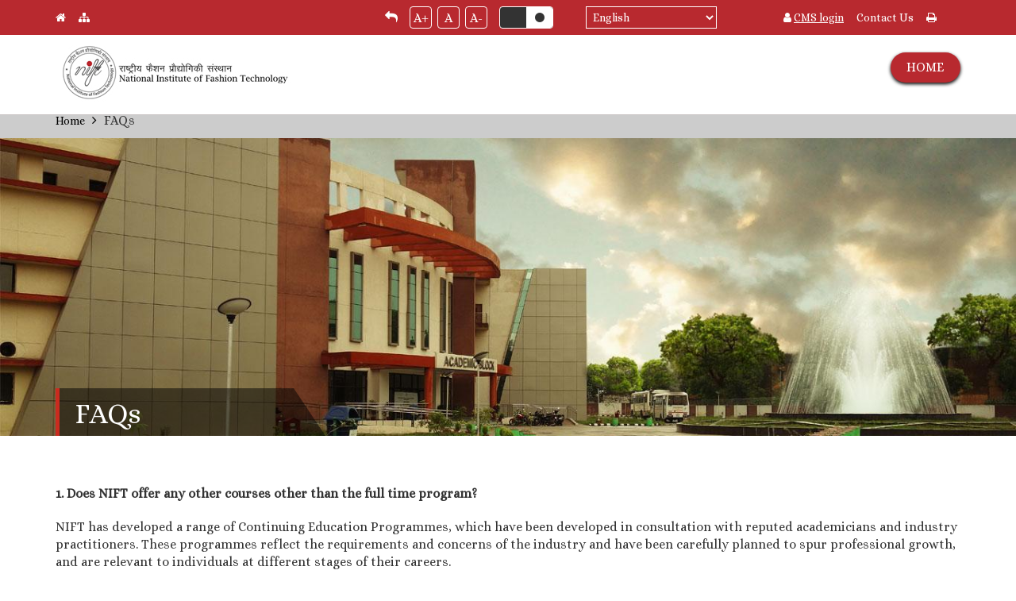

--- FILE ---
content_type: text/html; charset=UTF-8
request_url: https://nift.ac.in/raebareli/FAQs
body_size: 55023
content:


<!-- THEME DEBUG -->
<!-- THEME HOOK: 'html' -->
<!-- FILE NAME SUGGESTIONS:
   * html--node--88.html.twig
   * html--node--%.html.twig
   x html--node.html.twig
   * html.html.twig
-->
<!-- BEGIN OUTPUT from 'sites/raebareli/themes/nift/templates/system/html--node.html.twig' -->
<!DOCTYPE html>
<html lang="en" dir="ltr" prefix="content: http://purl.org/rss/1.0/modules/content/  dc: http://purl.org/dc/terms/  foaf: http://xmlns.com/foaf/0.1/  og: http://ogp.me/ns#  rdfs: http://www.w3.org/2000/01/rdf-schema#  schema: http://schema.org/  sioc: http://rdfs.org/sioc/ns#  sioct: http://rdfs.org/sioc/types#  skos: http://www.w3.org/2004/02/skos/core#  xsd: http://www.w3.org/2001/XMLSchema# ">
  <head>
    <meta charset="utf-8">
    <meta name="description" content="">
    <meta name="viewport" content="width=device-width, initial-scale=1">

    <meta charset="utf-8" />
<script>(function(i,s,o,g,r,a,m){i["GoogleAnalyticsObject"]=r;i[r]=i[r]||function(){(i[r].q=i[r].q||[]).push(arguments)},i[r].l=1*new Date();a=s.createElement(o),m=s.getElementsByTagName(o)[0];a.async=1;a.src=g;m.parentNode.insertBefore(a,m)})(window,document,"script","https://www.google-analytics.com/analytics.js","ga");ga("create", "UA-110879801-1", {"cookieDomain":"auto"});ga("set", "anonymizeIp", true);ga("send", "pageview");</script>
<meta name="Generator" content="Drupal 8 (https://www.drupal.org)" />
<meta name="MobileOptimized" content="width" />
<meta name="HandheldFriendly" content="true" />
<meta name="viewport" content="width=device-width, initial-scale=1.0" />
<link rel="shortcut icon" href="/raebareli/sites/raebareli/files/favicon.png" type="image/png" />
<link rel="alternate" hreflang="en" href="https://nift.ac.in/raebareli/FAQs" />
<link rel="alternate" hreflang="hi" href="https://nift.ac.in/raebareli/hi/FAQs" />
<link rel="canonical" href="/raebareli/bhubaneswar/kolkata/bhopal/jodhpur/chennai/FAQs" />
<link rel="shortlink" href="/raebareli/bhubaneswar/kolkata/bhopal/jodhpur/chennai/node/88" />
<link rel="revision" href="/raebareli/bhubaneswar/kolkata/bhopal/jodhpur/chennai/FAQs" />

    <title>FAQs | Raebareli</title>
    <link rel="apple-touch-icon" href="apple-touch-icon.png">

    <link rel="stylesheet" href="/raebareli/core/themes/stable/css/system/components/ajax-progress.module.css?t5aefh" media="all" />
<link rel="stylesheet" href="/raebareli/core/themes/stable/css/system/components/align.module.css?t5aefh" media="all" />
<link rel="stylesheet" href="/raebareli/core/themes/stable/css/system/components/autocomplete-loading.module.css?t5aefh" media="all" />
<link rel="stylesheet" href="/raebareli/core/themes/stable/css/system/components/fieldgroup.module.css?t5aefh" media="all" />
<link rel="stylesheet" href="/raebareli/core/themes/stable/css/system/components/container-inline.module.css?t5aefh" media="all" />
<link rel="stylesheet" href="/raebareli/core/themes/stable/css/system/components/clearfix.module.css?t5aefh" media="all" />
<link rel="stylesheet" href="/raebareli/core/themes/stable/css/system/components/details.module.css?t5aefh" media="all" />
<link rel="stylesheet" href="/raebareli/core/themes/stable/css/system/components/hidden.module.css?t5aefh" media="all" />
<link rel="stylesheet" href="/raebareli/core/themes/stable/css/system/components/item-list.module.css?t5aefh" media="all" />
<link rel="stylesheet" href="/raebareli/core/themes/stable/css/system/components/js.module.css?t5aefh" media="all" />
<link rel="stylesheet" href="/raebareli/core/themes/stable/css/system/components/nowrap.module.css?t5aefh" media="all" />
<link rel="stylesheet" href="/raebareli/core/themes/stable/css/system/components/position-container.module.css?t5aefh" media="all" />
<link rel="stylesheet" href="/raebareli/core/themes/stable/css/system/components/progress.module.css?t5aefh" media="all" />
<link rel="stylesheet" href="/raebareli/core/themes/stable/css/system/components/reset-appearance.module.css?t5aefh" media="all" />
<link rel="stylesheet" href="/raebareli/core/themes/stable/css/system/components/resize.module.css?t5aefh" media="all" />
<link rel="stylesheet" href="/raebareli/core/themes/stable/css/system/components/sticky-header.module.css?t5aefh" media="all" />
<link rel="stylesheet" href="/raebareli/core/themes/stable/css/system/components/system-status-counter.css?t5aefh" media="all" />
<link rel="stylesheet" href="/raebareli/core/themes/stable/css/system/components/system-status-report-counters.css?t5aefh" media="all" />
<link rel="stylesheet" href="/raebareli/core/themes/stable/css/system/components/system-status-report-general-info.css?t5aefh" media="all" />
<link rel="stylesheet" href="/raebareli/core/themes/stable/css/system/components/tabledrag.module.css?t5aefh" media="all" />
<link rel="stylesheet" href="/raebareli/core/themes/stable/css/system/components/tablesort.module.css?t5aefh" media="all" />
<link rel="stylesheet" href="/raebareli/core/themes/stable/css/system/components/tree-child.module.css?t5aefh" media="all" />
<link rel="stylesheet" href="/raebareli/modules/contrib/lang_dropdown/css/lang_dropdown.css?t5aefh" media="all" />
<link rel="stylesheet" href="/raebareli/sites/raebareli/themes/nift/css/base/vendor.css?t5aefh" media="all" />
<link rel="stylesheet" href="/raebareli/sites/raebareli/themes/nift/css/base/main.css?t5aefh" media="all" />
<link rel="stylesheet" href="/raebareli/sites/raebareli/themes/nift/css/base/styles.css?t5aefh" media="all" />
<link rel="stylesheet" href="https://maxcdn.bootstrapcdn.com/font-awesome/4.7.0/css/font-awesome.min.css" media="all" />

    
<!--[if lte IE 8]>
<script src="/raebareli/core/assets/vendor/html5shiv/html5shiv.min.js?v=3.7.3"></script>
<![endif]-->

  </head>
  <body class = "body_class">
        <a href="#main-content" class="visually-hidden focusable">
      Skip to main content
    </a>
    
    

<!-- THEME DEBUG -->
<!-- THEME HOOK: 'page' -->
<!-- FILE NAME SUGGESTIONS:
   * page--FAQs.html.twig
   * page--node--88.html.twig
   * page--node--%.html.twig
   x page--node.html.twig
   * page.html.twig
-->
<!-- BEGIN OUTPUT from 'sites/raebareli/themes/nift/templates/system/page--node.html.twig' -->
<div id="content" class="nift-main-container container-fluid">
	<header>
		

<!-- THEME DEBUG -->
<!-- THEME HOOK: 'region' -->
<!-- FILE NAME SUGGESTIONS:
   x region--cmsheader.html.twig
   * region.html.twig
-->
<!-- BEGIN OUTPUT from 'sites/raebareli/themes/nift/templates/system/region--cmsheader.html.twig' -->
                <div class="section-container header-top container-fluid">
                <div class="container">
                    <div class="row header-top-row">

                    

<!-- THEME DEBUG -->
<!-- THEME HOOK: 'block' -->
<!-- FILE NAME SUGGESTIONS:
   * block--micrositeheadercontactblock.html.twig
   * block--nift-microsite-header-contact-block.html.twig
   * block--microsite-blocks.html.twig
   x block.html.twig
-->
<!-- BEGIN OUTPUT from 'core/themes/stable/templates/block/block.html.twig' -->
<div id="block-micrositeheadercontactblock">
  
    
      

<!-- THEME DEBUG -->
<!-- THEME HOOK: 'microsite_header_contact_block' -->
<!-- BEGIN OUTPUT from 'modules/custom/microsite_blocks/templates/block--microsite-header-contact.html.twig' -->
<div class="col-md-4 col-xs-1">
	<div class="info-section">
		<a href="/"><i class="fa fa-home" aria-hidden="true"></i></a><a class="hidden-sm hidden-xs"  href="#"><i class="fa fa-sitemap" aria-hidden="true"></i></a>
	</div>
</div>
<!-- END OUTPUT from 'modules/custom/microsite_blocks/templates/block--microsite-header-contact.html.twig' -->


  </div>

<!-- END OUTPUT from 'core/themes/stable/templates/block/block.html.twig' -->



<!-- THEME DEBUG -->
<!-- THEME HOOK: 'block' -->
<!-- FILE NAME SUGGESTIONS:
   * block--visibilityoptionsblock.html.twig
   * block--nift-visibility-options-block.html.twig
   * block--nift-blocks.html.twig
   x block.html.twig
-->
<!-- BEGIN OUTPUT from 'core/themes/stable/templates/block/block.html.twig' -->
<div id="block-visibilityoptionsblock">
  
    
      

<!-- THEME DEBUG -->
<!-- THEME HOOK: 'visibility_options_block' -->
<!-- BEGIN OUTPUT from 'modules/custom/nift_blocks_13-11-2017/templates/block--visibility-options.html.twig' -->

<div class="col-md-3 font-resize-sec-main">
	<div class="font-resize-sec">
		<div class="dropdown language-dropdown visible-sm">
                                    <button class="btn btn-primary dropdown-toggle" type="button" data-toggle="dropdown">Language <span class="caret"></span></button>
                                    <ul class="dropdown-menu">
                                        <li><a href="javascript:void(0)">English</a></li>
                                        <li><a href="javascript:void(0)">Hindi</a></li>
                                    </ul>
                                </div>
                                <a href="#pos-element" class="replay-ic hidden-sm"><i class="fa fa-reply" aria-hidden="true"></i></a>
                                <div class="font_size_custom">
                                    <a href="javascript:void(0)" class="increase">A+</a> 
	                                <a href="javascript:void(0)" class="resetMe">A</a> 
	                                <a href="javascript:void(0)" class="decrease">A-</a>
                                </div>
                                <div class="toggle-button">
                                    <input id="toggle-one" type="checkbox" checked="checked" data-toggle="toggle" data-on="<i class='fa fa-circle' aria-hidden='true'></i>" data-off="<i class='fa fa-circle' aria-hidden='true'></i>">
                                </div>
    </div>
    <div class="lan-mob"><i class="fa fa-globe" aria-hidden="true"></i></div>
</div>
<!-- END OUTPUT from 'modules/custom/nift_blocks_13-11-2017/templates/block--visibility-options.html.twig' -->


  </div>

<!-- END OUTPUT from 'core/themes/stable/templates/block/block.html.twig' -->



<!-- THEME DEBUG -->
<!-- THEME HOOK: 'block' -->
<!-- FILE NAME SUGGESTIONS:
   * block--languagedropdownswitcher.html.twig
   * block--language-dropdown-block--language-interface.html.twig
   * block--language-dropdown-block.html.twig
   x block--lang-dropdown.html.twig
   * block.html.twig
-->
<!-- BEGIN OUTPUT from 'sites/raebareli/themes/nift/templates/blocks/block--lang-dropdown.html.twig' -->
<div class="dropdown language-dropdown">
  
    
      

<!-- THEME DEBUG -->
<!-- THEME HOOK: 'form' -->
<!-- BEGIN OUTPUT from 'core/themes/stable/templates/form/form.html.twig' -->
<form class="lang-dropdown-form lang_dropdown_form language_interface" id="lang_dropdown_form_691acf6883e5f" data-drupal-selector="lang-dropdown-form" action="/raebareli/FAQs" method="post" accept-charset="UTF-8">
  

<!-- THEME DEBUG -->
<!-- THEME HOOK: 'form_element' -->
<!-- BEGIN OUTPUT from 'core/themes/stable/templates/form/form-element.html.twig' -->
<div class="js-form-item form-item js-form-type-select form-item-lang-dropdown-select js-form-item-lang-dropdown-select form-no-label">
      

<!-- THEME DEBUG -->
<!-- THEME HOOK: 'form_element_label' -->
<!-- BEGIN OUTPUT from 'core/themes/stable/templates/form/form-element-label.html.twig' -->
<label for="edit-lang-dropdown-select" class="visually-hidden">Select your language</label>
<!-- END OUTPUT from 'core/themes/stable/templates/form/form-element-label.html.twig' -->


        

<!-- THEME DEBUG -->
<!-- THEME HOOK: 'select' -->
<!-- BEGIN OUTPUT from 'core/themes/stable/templates/form/select.html.twig' -->
<select style="width:165px" class="lang-dropdown-select-element form-select" id="lang-dropdown-select-691acf6883e5f" data-drupal-selector="edit-lang-dropdown-select" name="lang_dropdown_select"><option value="en" selected="selected">English</option><option value="hi">हिंदी	</option><option value="te">తెలుగు</option><option value="bn">বাঙালি</option><option value="gu">ગુજરાતી</option><option value="kn">ಕನ್ನಡ</option><option value="ml">മലയാളം</option><option value="mr">मराठी</option><option value="ta">தமிழ்</option><option value="ur">اردو</option></select>
<!-- END OUTPUT from 'core/themes/stable/templates/form/select.html.twig' -->


        </div>

<!-- END OUTPUT from 'core/themes/stable/templates/form/form-element.html.twig' -->



<!-- THEME DEBUG -->
<!-- THEME HOOK: 'input__hidden' -->
<!-- FILE NAME SUGGESTIONS:
   * input--hidden.html.twig
   x input.html.twig
-->
<!-- BEGIN OUTPUT from 'core/themes/stable/templates/form/input.html.twig' -->
<input data-drupal-selector="edit-en" type="hidden" name="en" value="/raebareli/bhubaneswar/kolkata/bhopal/jodhpur/chennai/FAQs" />

<!-- END OUTPUT from 'core/themes/stable/templates/form/input.html.twig' -->



<!-- THEME DEBUG -->
<!-- THEME HOOK: 'input__hidden' -->
<!-- FILE NAME SUGGESTIONS:
   * input--hidden.html.twig
   x input.html.twig
-->
<!-- BEGIN OUTPUT from 'core/themes/stable/templates/form/input.html.twig' -->
<input data-drupal-selector="edit-hi" type="hidden" name="hi" value="/raebareli/bhubaneswar/kolkata/bhopal/jodhpur/chennai/hi/FAQs" />

<!-- END OUTPUT from 'core/themes/stable/templates/form/input.html.twig' -->



<!-- THEME DEBUG -->
<!-- THEME HOOK: 'input__hidden' -->
<!-- FILE NAME SUGGESTIONS:
   * input--hidden.html.twig
   x input.html.twig
-->
<!-- BEGIN OUTPUT from 'core/themes/stable/templates/form/input.html.twig' -->
<input data-drupal-selector="edit-te" type="hidden" name="te" value="/raebareli/bhubaneswar/kolkata/bhopal/jodhpur/chennai/te/node/88" />

<!-- END OUTPUT from 'core/themes/stable/templates/form/input.html.twig' -->



<!-- THEME DEBUG -->
<!-- THEME HOOK: 'input__hidden' -->
<!-- FILE NAME SUGGESTIONS:
   * input--hidden.html.twig
   x input.html.twig
-->
<!-- BEGIN OUTPUT from 'core/themes/stable/templates/form/input.html.twig' -->
<input data-drupal-selector="edit-bn" type="hidden" name="bn" value="/raebareli/bhubaneswar/kolkata/bhopal/jodhpur/chennai/bn/node/88" />

<!-- END OUTPUT from 'core/themes/stable/templates/form/input.html.twig' -->



<!-- THEME DEBUG -->
<!-- THEME HOOK: 'input__hidden' -->
<!-- FILE NAME SUGGESTIONS:
   * input--hidden.html.twig
   x input.html.twig
-->
<!-- BEGIN OUTPUT from 'core/themes/stable/templates/form/input.html.twig' -->
<input data-drupal-selector="edit-gu" type="hidden" name="gu" value="/raebareli/bhubaneswar/kolkata/bhopal/jodhpur/chennai/gu/node/88" />

<!-- END OUTPUT from 'core/themes/stable/templates/form/input.html.twig' -->



<!-- THEME DEBUG -->
<!-- THEME HOOK: 'input__hidden' -->
<!-- FILE NAME SUGGESTIONS:
   * input--hidden.html.twig
   x input.html.twig
-->
<!-- BEGIN OUTPUT from 'core/themes/stable/templates/form/input.html.twig' -->
<input data-drupal-selector="edit-kn" type="hidden" name="kn" value="/raebareli/bhubaneswar/kolkata/bhopal/jodhpur/chennai/kn/node/88" />

<!-- END OUTPUT from 'core/themes/stable/templates/form/input.html.twig' -->



<!-- THEME DEBUG -->
<!-- THEME HOOK: 'input__hidden' -->
<!-- FILE NAME SUGGESTIONS:
   * input--hidden.html.twig
   x input.html.twig
-->
<!-- BEGIN OUTPUT from 'core/themes/stable/templates/form/input.html.twig' -->
<input data-drupal-selector="edit-ml" type="hidden" name="ml" value="/raebareli/bhubaneswar/kolkata/bhopal/jodhpur/chennai/ml/node/88" />

<!-- END OUTPUT from 'core/themes/stable/templates/form/input.html.twig' -->



<!-- THEME DEBUG -->
<!-- THEME HOOK: 'input__hidden' -->
<!-- FILE NAME SUGGESTIONS:
   * input--hidden.html.twig
   x input.html.twig
-->
<!-- BEGIN OUTPUT from 'core/themes/stable/templates/form/input.html.twig' -->
<input data-drupal-selector="edit-mr" type="hidden" name="mr" value="/raebareli/bhubaneswar/kolkata/bhopal/jodhpur/chennai/mr/node/88" />

<!-- END OUTPUT from 'core/themes/stable/templates/form/input.html.twig' -->



<!-- THEME DEBUG -->
<!-- THEME HOOK: 'input__hidden' -->
<!-- FILE NAME SUGGESTIONS:
   * input--hidden.html.twig
   x input.html.twig
-->
<!-- BEGIN OUTPUT from 'core/themes/stable/templates/form/input.html.twig' -->
<input data-drupal-selector="edit-ta" type="hidden" name="ta" value="/raebareli/bhubaneswar/kolkata/bhopal/jodhpur/chennai/ta/node/88" />

<!-- END OUTPUT from 'core/themes/stable/templates/form/input.html.twig' -->



<!-- THEME DEBUG -->
<!-- THEME HOOK: 'input__hidden' -->
<!-- FILE NAME SUGGESTIONS:
   * input--hidden.html.twig
   x input.html.twig
-->
<!-- BEGIN OUTPUT from 'core/themes/stable/templates/form/input.html.twig' -->
<input data-drupal-selector="edit-ur" type="hidden" name="ur" value="/raebareli/bhubaneswar/kolkata/bhopal/jodhpur/chennai/ur/node/88" />

<!-- END OUTPUT from 'core/themes/stable/templates/form/input.html.twig' -->

<noscript><div>

<!-- THEME DEBUG -->
<!-- THEME HOOK: 'input__submit' -->
<!-- FILE NAME SUGGESTIONS:
   * input--submit.html.twig
   x input.html.twig
-->
<!-- BEGIN OUTPUT from 'core/themes/stable/templates/form/input.html.twig' -->
<input data-drupal-selector="edit-submit" type="submit" id="edit-submit" name="op" value="Go" class="button js-form-submit form-submit" />

<!-- END OUTPUT from 'core/themes/stable/templates/form/input.html.twig' -->

</div></noscript>

<!-- THEME DEBUG -->
<!-- THEME HOOK: 'input__hidden' -->
<!-- FILE NAME SUGGESTIONS:
   * input--hidden.html.twig
   x input.html.twig
-->
<!-- BEGIN OUTPUT from 'core/themes/stable/templates/form/input.html.twig' -->
<input data-drupal-selector="form-kkx6ed6je3buycz6du9qsorrqg3iihnznik1mfxsv2g" type="hidden" name="form_build_id" value="form-kKX6ED6Je3bUyCZ6du9QsoRrQg3IIHnzNiK1mFXSv2g" />

<!-- END OUTPUT from 'core/themes/stable/templates/form/input.html.twig' -->



<!-- THEME DEBUG -->
<!-- THEME HOOK: 'input__hidden' -->
<!-- FILE NAME SUGGESTIONS:
   * input--hidden.html.twig
   x input.html.twig
-->
<!-- BEGIN OUTPUT from 'core/themes/stable/templates/form/input.html.twig' -->
<input data-drupal-selector="edit-lang-dropdown-form" type="hidden" name="form_id" value="lang_dropdown_form" />

<!-- END OUTPUT from 'core/themes/stable/templates/form/input.html.twig' -->


</form>

<!-- END OUTPUT from 'core/themes/stable/templates/form/form.html.twig' -->


  </div>

<!-- END OUTPUT from 'sites/raebareli/themes/nift/templates/blocks/block--lang-dropdown.html.twig' -->



<!-- THEME DEBUG -->
<!-- THEME HOOK: 'block' -->
<!-- FILE NAME SUGGESTIONS:
   * block--cmsoptionsblock.html.twig
   * block--nift-cms-options-block.html.twig
   * block--nift-blocks.html.twig
   x block.html.twig
-->
<!-- BEGIN OUTPUT from 'core/themes/stable/templates/block/block.html.twig' -->
<div id="block-cmsoptionsblock">
  
    
      

<!-- THEME DEBUG -->
<!-- THEME HOOK: 'cms_options_block' -->
<!-- BEGIN OUTPUT from 'modules/custom/nift_blocks_13-11-2017/templates/block--cms-options.html.twig' -->
<div class="col-md-3 hidden-sm hidden-xs">
	<div class="hd-top-contact-sec">

		<a href="/user/login" target="_blank" class="login-link">
      		<i class="fa fa-user" aria-hidden="true"></i> <span>CMS login</span>
        </a>
		        <a href="contactus">Contact Us</a>
		        <a href="javascript:void(0)" onclick="print_content()"><i class="fa fa-print" aria-hidden="true"></i></a>
    </div>
</div>
<!-- END OUTPUT from 'modules/custom/nift_blocks_13-11-2017/templates/block--cms-options.html.twig' -->


  </div>

<!-- END OUTPUT from 'core/themes/stable/templates/block/block.html.twig' -->


                        
                  </div>
               </div>
            </div>
    
<!-- END OUTPUT from 'sites/raebareli/themes/nift/templates/system/region--cmsheader.html.twig' -->


		

<!-- THEME DEBUG -->
<!-- THEME HOOK: 'region' -->
<!-- FILE NAME SUGGESTIONS:
   x region--header.html.twig
   * region.html.twig
-->
<!-- BEGIN OUTPUT from 'sites/raebareli/themes/nift/templates/system/region--header.html.twig' -->
                <div id="header-menu"  class="section-container header-menu container-fluid">
            <div class="container">
                <div class="row main-header-row top_header">
                    

<!-- THEME DEBUG -->
<!-- THEME HOOK: 'block' -->
<!-- FILE NAME SUGGESTIONS:
   * block--nift-branding.html.twig
   x block--system-branding-block.html.twig
   * block--system.html.twig
   * block.html.twig
-->
<!-- BEGIN OUTPUT from 'sites/raebareli/themes/nift/templates/blocks/block--system-branding-block.html.twig' -->
<div id="block-nift-branding">
  
    
      <div class="col-md-3 brand-logo campus-title">
              <a href="/raebareli/" title="Home" rel="home">
          <img class="img-responsive" src="/raebareli/sites/raebareli/themes/nift/logo.svg" alt="Home"/>
        </a>
                        </div>
    <div class="pull-right"><a href="/" class="button-red button-red-home">HOME</a></div>
    </div>

<!-- END OUTPUT from 'sites/raebareli/themes/nift/templates/blocks/block--system-branding-block.html.twig' -->


                </div>
            </div>
        </div>
    
<!-- END OUTPUT from 'sites/raebareli/themes/nift/templates/system/region--header.html.twig' -->


	</header>
	
	

<!-- THEME DEBUG -->
<!-- THEME HOOK: 'region' -->
<!-- FILE NAME SUGGESTIONS:
   x region--nodecontent.html.twig
   * region.html.twig
-->
<!-- BEGIN OUTPUT from 'sites/raebareli/themes/nift/templates/system/region--nodecontent.html.twig' -->
                <div class="content-container">
            <div class="section-container container-fluid">
                

<!-- THEME DEBUG -->
<!-- THEME HOOK: 'block' -->
<!-- FILE NAME SUGGESTIONS:
   * block--breadcrumbs-5.html.twig
   * block--system-breadcrumb-block.html.twig
   * block--system.html.twig
   x block.html.twig
-->
<!-- BEGIN OUTPUT from 'core/themes/stable/templates/block/block.html.twig' -->
<div id="block-breadcrumbs-5">
  
    
      

<!-- THEME DEBUG -->
<!-- THEME HOOK: 'breadcrumb' -->
<!-- BEGIN OUTPUT from 'sites/raebareli/themes/nift/templates/system/breadcrumb.html.twig' -->
   
    
	<div class="breadcrumbs">
		<div class="container">
			<h2 id="system-breadcrumb" class="visually-hidden">Breadcrumb</h2>
			<ol class="breadcrumb">
									<li>
													<a href="/raebareli/">Home</a>
						          			</li>
        							<li>
						              				FAQs
            			          			</li>
        		        	</ol>
        </div>
      </div>

<!-- END OUTPUT from 'sites/raebareli/themes/nift/templates/system/breadcrumb.html.twig' -->


  </div>

<!-- END OUTPUT from 'core/themes/stable/templates/block/block.html.twig' -->



<!-- THEME DEBUG -->
<!-- THEME HOOK: 'block' -->
<!-- FILE NAME SUGGESTIONS:
   * block--pagetitle-5.html.twig
   * block--page-title-block.html.twig
   * block--core.html.twig
   x block.html.twig
-->
<!-- BEGIN OUTPUT from 'core/themes/stable/templates/block/block.html.twig' -->
<div id="block-pagetitle-5">
  
    
      

<!-- THEME DEBUG -->
<!-- THEME HOOK: 'page_title' -->
<!-- BEGIN OUTPUT from 'sites/raebareli/themes/nift/templates/content/page-title.html.twig' -->
        <div class="banner-alt">
        <img class="img-responsive" src="https://nift.ac.in/raebareli/sites/raebareli/files/styles/page_banner/public/2022-03/Infrastucture-facilits_5.jpg?itok=_ZFDTXJh">
        <div class="container">
        
                            <div class="banner-title">
                    <h3>

<!-- THEME DEBUG -->
<!-- THEME HOOK: 'field' -->
<!-- FILE NAME SUGGESTIONS:
   * field--node--title--page.html.twig
   x field--node--title.html.twig
   * field--node--page.html.twig
   * field--title.html.twig
   * field--string.html.twig
   * field.html.twig
-->
<!-- BEGIN OUTPUT from 'core/themes/stable/templates/field/field--node--title.html.twig' -->
<span property="schema:name">FAQs</span>

<!-- END OUTPUT from 'core/themes/stable/templates/field/field--node--title.html.twig' -->

</h3>
                </div>
                    
        </div>
    </div>

<!-- END OUTPUT from 'sites/raebareli/themes/nift/templates/content/page-title.html.twig' -->


  </div>

<!-- END OUTPUT from 'core/themes/stable/templates/block/block.html.twig' -->



<!-- THEME DEBUG -->
<!-- THEME HOOK: 'block' -->
<!-- FILE NAME SUGGESTIONS:
   * block--mainpagecontent-4.html.twig
   * block--system-main-block.html.twig
   * block--system.html.twig
   x block.html.twig
-->
<!-- BEGIN OUTPUT from 'core/themes/stable/templates/block/block.html.twig' -->
<div id="block-mainpagecontent-4">
  
    
      

<!-- THEME DEBUG -->
<!-- THEME HOOK: 'node' -->
<!-- FILE NAME SUGGESTIONS:
   * node--FAQs.html.twig
   * node--88--full.html.twig
   * node--88.html.twig
   x node--page--full.html.twig
   * node--page.html.twig
   * node--full.html.twig
   * node.html.twig
-->
<!-- BEGIN OUTPUT from 'sites/raebareli/themes/nift/templates/node/node--page--full.html.twig' -->
    
    <div data-history-node-id="88" role="article" about="/raebareli/bhubaneswar/kolkata/bhopal/jodhpur/chennai/FAQs" typeof="schema:WebPage" class="container">

        <div class="static-content">
            

<!-- THEME DEBUG -->
<!-- THEME HOOK: 'field' -->
<!-- FILE NAME SUGGESTIONS:
   * field--node--body--page.html.twig
   * field--node--body.html.twig
   * field--node--page.html.twig
   * field--body.html.twig
   * field--text-with-summary.html.twig
   x field.html.twig
-->
<!-- BEGIN OUTPUT from 'core/themes/stable/templates/field/field.html.twig' -->

            <div property="schema:text"><p> </p>

<p><strong>1. Does NIFT offer any other courses other than the full time program?</strong></p>

<p>NIFT has developed a range of Continuing Education Programmes, which have been developed in consultation with reputed academicians and industry practitioners. These programmes reflect the requirements and concerns of the industry and have been carefully planned to spur professional growth, and are relevant to individuals at different stages of their careers.<br />
The CE Certificate Programmes are aimed at complementing the practical knowledge of the industry professionals with formal technical education in their respective areas of work. The flexible schedule enables the participants to pursue the programme without interrupting their professional activities. With focus on interactive learning, the programmes provide a congenial environment that integrates theory with practice. The participants receive a NIFT certificate on successful completion of the programme.</p>

<p>Check out details on : <a href="http://www.nift.ac.in/ce.html">http://www.nift.ac.in/ce.html</a></p>

<p><strong>2. How are students evaluated in the regular programs?</strong></p>

<p>Continuous evaluation and assessment is undertaken throughout the semester by way of assignments, projects, internships and presentations. Juries comprising academicians and industry professionals assess students' work and capabilities. The aim is to closely monitor students' evolution as competent professionals and provide critical feedback to students on their performance and development.</p>

<p><strong>3. What are the facilities provided on campus in terms of services to the students?</strong></p>

<p>Students are provided with library (Resource center), hostel facility, canteen, sports zone, medical doctor, Internet access, transportation facility. Check out the specific center website for more details.</p>

<p><strong>4. What type of companies visit for the campus placement regularly?</strong></p>

<p><strong>Name of few employers department wise </strong><br /><strong>Masters of Fashion Management </strong>: Abhishek Industries, Adidas, Aditya Birla Group, American Pacific, Arthur Anderson, Arvind Mills, Ashima , Benetton, Blackberrys, Body shop, Busana Apparel Group, Calvin Klein, Canary Blue, Carrefour, Colour Plus, Creative Group , Creatnet, Debenhams, East West, Esprit, Fabindia, FCuk, Federated Group, Francis Wacziarg, Future Group, GAP India, Givo, Indian Terrain, Infosys, ITC Wills Lifestyle , JWT, Koutons, Lacoste, Landmark ,Levis, Li &amp; Fung, Lifestyle, Marks &amp; Spencer, Mast Lanka, MCann Erickron, Mckinsey, etc. <br /><strong>Masters of Fashion Technology </strong>: Ambattur Clothing Company, Arvind Mills, Busana Apparel Group, Epic Design, Gokaldas Images, Impulse, H&amp;M, ITC LRBD, KSA Technopak, Madura Garments , Pantaloon Export Garments, Triburg, Texport Garments, Network Clothing Ltd, Intimate Apparels, Petexx India , Alok Industries, Nike, Adidas, Li &amp; Fung , Orient craft, Shahi Export House ,Richa Group, LNJ Bhilwara Group, Raymonds, Blackberrys, Creatnet, Koutons, Landmark, AMC, OGTC Group, etc <br /><strong>Bachelor of Design ( Fashion Design) </strong>: Arvind Garments, Benetton, Freelook, Indus League Clothing, ITC Ltd, Levis, Lifestle, Madura Garments, Modelama Exports, Omega Designs, Orient Craft, Pantaloon, Proline, Shahi Exports, Span India, Spykar , Swarvoski India, Uni Style India, Designers like Rohit Bal, Gaurav Gupta, etc.<br /><strong>Bachelor of Design ( Accessory Design) </strong>: Godrej, Matti Design, United Color of Benetton, Pantaloon, Westside, Adidas, Episode, Reliance Retail, Charbon, Swarovski, Tiffany, Michael Aram, Li &amp; Fung, D’damas, Liberty Shoes Ltd. Gitanjali Jewellery Pvt. Ltd, VIP luggage, Tanishq, Titan, ITC Wills Lifestyle Ravisaant etc.<br /><strong>Bachelor of Design ( Leather Design) </strong>: ABC Leathers Ltd, Alpine International, Apollo International BCC, Bhartiya International, Century Overseas, Crew BOS, Impluse, Kabir Leathers, Liberty, Lifestyle, Rabia Leathers, Superhouse Leathers Ltd, Triburg, Vivaldi Leathers, Designers like J J Valaya, Varun bahl, Manav Gangwani, etc. <br /><strong>Bachelor of Design ( Textile Design) </strong>: Arvind Mills , Indian Terrian, Grasim Industries, Madura Brands, Mafatlal Industries Ltd, Nahar Industries , Shingora International, Ambadi Enterprises, Crew BOS, Himmatsingka Seide, Abhishek Industries, Welspun India, Shades of India, Linenscapes (India) Ltd. Textrade International Pvt. Ltd, Mura Fabrics, Portico, Creative Mobus Fabrics, Rateria Exports, Mahajan Overseas, Triburg, Bharat Silks , Third World Exports, The Shop , etc. <br /><strong>Bachelor of Design ( Knitwear Design) </strong>: Madura Garments ITC LRBD, Gap, Triburg , Raymond, Gupta Exim, Cascade Enterprises, Pratibha Syntex, Nahar Group of Industries, SPL Industries, Rajah Hosiery, Oswal Woolen Mills, Uni Style Images, Indian Terrian , Impulse, Arvind Brands, Orient Craft, Lakra Brothers, Matrix, RMS Joss, etc. <br /><strong>Bachelor of Design ( Fashion Communication) </strong>: Pantaloon, Shopper’s Stop, marks &amp; Spencers, Christian Dior, Lifetsyle, Benetton, Liberty, Freelook, Lopez Designs, Marie Claire, Images, Times of India, Asian Age, Couture Asia, Femina , FDCI, MTV, NDTV, Times Now, Headlines Today, Perfect Relations, Wizcraft, Ogilvy &amp; Mather, Lintas, Madura Garments, Encompass Events, Vogue , Creative Crest, JWT, IC, Tanishq , etc. <br /><strong>Bachelor of Fashion Technology (Apparel Production) </strong>: Pokarna Group, Gini &amp; Jony, Integra Apparels, Third Eyesight, Taffeles, Laguna Clothing, AYN Accessories (Hong Kong), Pantaloon, ITC LRBD, Color Plus, Celebrity Fashions, Amabattur Clothing Company, LT Karle, RMX Joss, Texport Syndicate, Gokaldas Exports, etc.</p>

<p><strong>5. Is the placement center centric or common across all centers?</strong></p>

<p>The placement in NIFT is centralized for all centers and disciplines.</p>

<p><strong>6. Can the student of any center intern in any place in India/abroad?</strong></p>

<p>Yes. The student can take up internship anywhere with the consent of department.</p>

<p><strong>7. Is there a committee for anti-ragging act at the centers?</strong></p>

<p>Yes each campus has a committee to take care of this. The committee comprises of faculty members and the administrative staff.</p>

<p><strong>8. How does the organization function?</strong></p>

<p>The Institution is headed by the Director General, Who sits at the NIFT HQ in New Delhi. Each Campus is headed by a Director. The academic departments have Chairpersons as academic heads of the respective departments. Each campus the department is headed by the Campus coordinators. Full details can be gathered from the establishment manual posted on the website – Page 13</p>

<p><strong>9. How many heads of departments are there in NIFT</strong></p>

<p>Two –DEAN (A) and Head (AA)</p>

<p><strong>10. Who are key persons at the campus level?</strong></p>

<p>The key persons at the campus level are the</p>

<ol><li>Director</li>
	<li>Joint Director</li>
	<li>Campus Coordinators</li>
	<li>Regional Industry Coordinator</li>
	<li>Cluster Initiative Coordinator</li>
</ol><p>The details of the centers and their contacts are available at <a href="http://www.nift.ac.in/">www.nift.ac.in.</a></p>

<p><strong>11. Are there any guidelines and Norms for Woman’s Grievance Committee?</strong></p>

<p>Yes there are guidelines and Norms for women’s grievance cell. The same may be gathered from Page numbers 83, 84, 85 of the establishment manual. The establishment manual is available on <a href="http://www.nift.ac.in/">www.nift.ac.in</a></p>

<p><strong>12. What does the standing Internal Advisory Committee does and how do they function?</strong></p>

<p>The standing internal advisory committee has been constituted by DG –NIFT for transparent, objective and participative decision making. The details of the various units are Cleary spelt out in the establishment manual from page number 75 to 82</p>

<p><strong>13. Are there recruitment rules for the teaching faculty?</strong></p>

<p>Yes, the recruitment rules are clearly defined in the establishment manual. The complete recruitment rules with the competency code and eligibility criteria is mentioned in the establishment manual from page numbers 95 to 133</p>

<p><strong>14. What is the selection Process of various administrative and academic posts in NIFT?</strong></p>

<p>The Selection process for various groups Academic, Administrative and technical posts in NIFT explained in the establishment manual from page number 134 to 142. It is available on NIFT website</p>

<p><strong>15. What is the conduct rules followed in NIFT?</strong></p>

<p>NIFT follows Government of India; central Civil services (CONDUCT) Rules, 1964 as amended from time to time. For further details log on to : <a href="http://www.persmin.nic.in/">www.persmin.nic.in</a></p>

<p><strong>16. All the details provided in the academic manual are subject to change/amended from time to time as deemed fit.</strong></p>

<p><strong>For any further detailed information kindly visit <a href="http://www.nift.ac.in/">www.nift.ac.in</a> or visit the nearest NIFT Campus.</strong></p>
</div>
      
<!-- END OUTPUT from 'core/themes/stable/templates/field/field.html.twig' -->


        </div>

    </div>
<!-- END OUTPUT from 'sites/raebareli/themes/nift/templates/node/node--page--full.html.twig' -->


  </div>

<!-- END OUTPUT from 'core/themes/stable/templates/block/block.html.twig' -->


            </div>
        </div>
    
<!-- END OUTPUT from 'sites/raebareli/themes/nift/templates/system/region--nodecontent.html.twig' -->


    
	<footer>
	    

<!-- THEME DEBUG -->
<!-- THEME HOOK: 'region' -->
<!-- FILE NAME SUGGESTIONS:
   x region--footer.html.twig
   * region.html.twig
-->
<!-- BEGIN OUTPUT from 'sites/raebareli/themes/nift/templates/system/region--footer.html.twig' -->
                <div class="section-container footer container-fluid">
            <div class="container">
                <div class="row">
                    

<!-- THEME DEBUG -->
<!-- THEME HOOK: 'block' -->
<!-- FILE NAME SUGGESTIONS:
   x block--footeraddress.html.twig
   * block--block-content--b84c5581-f5af-4295-85a0-9527da4e5c83.html.twig
   * block--block-content.html.twig
   * block--bundle--basic.html.twig
   * block--block-content.html.twig
   * block.html.twig
-->
<!-- BEGIN OUTPUT from 'sites/raebareli/themes/nift/templates/blocks/block--footeraddress.html.twig' -->
        
    <div id="block-footeraddress" class="col-md-3 col-sm-12 brand-address">
            
                            
            
                            

<!-- THEME DEBUG -->
<!-- THEME HOOK: 'field' -->
<!-- FILE NAME SUGGESTIONS:
   * field--block-content--body--basic.html.twig
   * field--block-content--body.html.twig
   * field--block-content--basic.html.twig
   * field--body.html.twig
   * field--text-with-summary.html.twig
   x field.html.twig
-->
<!-- BEGIN OUTPUT from 'core/themes/stable/templates/field/field.html.twig' -->

            <div><p><img alt="Image removed." data-entity-type="file" data-entity-uuid="7f0bb310-d073-4dd2-a9fd-199dc9c6998c" src="/raebareli/srinagar/kannur/patna/patna/chennai/kangra/gandhinagar/shillong/shillong/shillong/chennai/kangra/jodhpur/bhopal/kannur/chennai/kangra/gandhinagar/delhi/kannur/bengaluru/delhi/sites/raebareli/files/inline-images/logo_1_0.png" title="This image has been removed. For security reasons, only images from the local domain are allowed." height="16" width="16" class="filter-image-invalid" /></p>

<p>National Institute of Fashion Technology<br />
Doorbhash Nagar, Sector - II,<br />
Raebareli, INDIA 229010</p>

<p>Tel: +91-535-2702422/31</p>
</div>
      
<!-- END OUTPUT from 'core/themes/stable/templates/field/field.html.twig' -->


                </div>

<!-- END OUTPUT from 'sites/raebareli/themes/nift/templates/blocks/block--footeraddress.html.twig' -->



<!-- THEME DEBUG -->
<!-- THEME HOOK: 'block' -->
<!-- FILE NAME SUGGESTIONS:
   * block--quicklinks.html.twig
   x block--system-menu-block--quick-links.html.twig
   * block--system-menu-block.html.twig
   * block--system.html.twig
   * block.html.twig
-->
<!-- BEGIN OUTPUT from 'sites/raebareli/themes/nift/templates/blocks/block--system-menu-block--quick-links.html.twig' -->
        <div id="block-quicklinks" class="col-md-9 col-sm-12">
      
              <h3 class="quick-link-hd">Quick Links</h3>
            

      <div class="row">
                      

<!-- THEME DEBUG -->
<!-- THEME HOOK: 'menu__quick_links' -->
<!-- FILE NAME SUGGESTIONS:
   x menu--quick-links.html.twig
   x menu--quick-links.html.twig
   * menu.html.twig
-->
<!-- BEGIN OUTPUT from 'sites/raebareli/themes/nift/templates/menu/menu--quick-links.html.twig' -->
    

    
    
                
                  
        
                              
                                      
                  <div class="col-md-3">
            <ul>
        
                              <li>
              <a href="/raebareli/bhubaneswar/kolkata/bhopal/jodhpur/chennai/raebareli/academic-calender" data-drupal-link-system-path="node/572">Academic Calendar</a>
            </li>
                                        <li>
              <a href="/raebareli/bhubaneswar/kolkata/bhopal/jodhpur/chennai/raebareli/circulars" data-drupal-link-system-path="node/118">Circulars/Office Memorandums</a>
            </li>
                                        <li>
              <a href="/raebareli/bhubaneswar/kolkata/bhopal/jodhpur/chennai/raebareli/careers" data-drupal-link-system-path="node/306">Careers@NIFT Raebareli</a>
            </li>
                  

                    </ul>
          </div>
                
          
                                                    
                                      
                  <div class="col-md-3">
            <ul>
        
                              <li>
              <a href="/raebareli/bhubaneswar/kolkata/bhopal/jodhpur/chennai/raebareli/tenders" data-drupal-link-system-path="node/279">Tenders</a>
            </li>
                                        <li>
              <a href="/raebareli/bhubaneswar/kolkata/bhopal/jodhpur/chennai/raebareli/acsetup" data-drupal-link-system-path="node/308">Academic Setup</a>
            </li>
                                        <li>
              <a href="/raebareli/bhubaneswar/kolkata/bhopal/jodhpur/chennai/raebareli/adsetup" data-drupal-link-system-path="node/309">Administrative Team</a>
            </li>
                                        <li>
              <a href="/raebareli/bhubaneswar/kolkata/bhopal/jodhpur/chennai/raebareli/raebareli/node/665">Newsletter</a>
            </li>
                  

                    </ul>
          </div>
                
          
                                                    
                                      
                  <div class="col-md-3">
            <ul>
        
                              <li>
              <a href="/raebareli/bhubaneswar/kolkata/bhopal/jodhpur/chennai/raebareli/student-affairs" data-drupal-link-system-path="node/299">Student Affairs</a>
            </li>
                                        <li>
              <a href="/raebareli/bhubaneswar/kolkata/bhopal/jodhpur/chennai/raebareli/icc" data-drupal-link-system-path="node/310">Internal Complaints Committee (ICC)</a>
            </li>
                                        <li>
              <a href="/raebareli/bhubaneswar/kolkata/bhopal/jodhpur/chennai/raebareli/node/695" data-drupal-link-system-path="node/695">Official Language Corner</a>
            </li>
                  

                    </ul>
          </div>
                
          
                                                    
                                      
                  <div class="col-md-3">
            <ul>
        
                              <li>
              <a href="/raebareli/bhubaneswar/kolkata/bhopal/jodhpur/chennai/raebareli/rtiact" data-drupal-link-system-path="node/155">RTI Act</a>
            </li>
                                        <li>
              <a href="/raebareli/bhubaneswar/kolkata/bhopal/jodhpur/chennai/raebareli/FAQs" data-drupal-link-system-path="node/88" class="is-active">FAQs</a>
            </li>
                                        <li>
              <a href="/raebareli/bhubaneswar/kolkata/bhopal/jodhpur/chennai/raebareli/downloads" data-drupal-link-system-path="node/121">Downloads</a>
            </li>
                  

                    </ul>
          </div>
                
          
                              

                  
                
          

    
<!-- END OUTPUT from 'sites/raebareli/themes/nift/templates/menu/menu--quick-links.html.twig' -->


                </div>
    </div>

<!-- END OUTPUT from 'sites/raebareli/themes/nift/templates/blocks/block--system-menu-block--quick-links.html.twig' -->



<!-- THEME DEBUG -->
<!-- THEME HOOK: 'block' -->
<!-- FILE NAME SUGGESTIONS:
   * block--footervalidatorlogos.html.twig
   * block--block-content--086ff17b-36f1-4483-8a7e-76c1600e8100.html.twig
   * block--block-content.html.twig
   x block--bundle--footer-logos.html.twig
   * block--block-content.html.twig
   * block.html.twig
-->
<!-- BEGIN OUTPUT from 'sites/raebareli/themes/nift/templates/blocks/block--bundle--footer-logos.html.twig' -->
<div class="col-md-6">
    <div class="footer_logos">
        

<!-- THEME DEBUG -->
<!-- THEME HOOK: 'field' -->
<!-- FILE NAME SUGGESTIONS:
   * field--block-content--field-logos-and-urls--footer-logos.html.twig
   x field--block-content--field-logos-and-urls.html.twig
   * field--block-content--footer-logos.html.twig
   * field--field-logos-and-urls.html.twig
   * field--field-collection.html.twig
   * field.html.twig
-->
<!-- BEGIN OUTPUT from 'sites/raebareli/themes/nift/templates/field/field--block-content--field-logos-and-urls.html.twig' -->
<ul>
			

<!-- THEME DEBUG -->
<!-- THEME HOOK: 'field_collection_item' -->
<!-- FILE NAME SUGGESTIONS:
   * field-collection-item--6--full.html.twig
   * field-collection-item--6.html.twig
   x field-collection-item--field-logos-and-urls--full.html.twig
   * field-collection-item--field-logos-and-urls.html.twig
   * field-collection-item--full.html.twig
   * field-collection-item.html.twig
-->
<!-- BEGIN OUTPUT from 'sites/raebareli/themes/nift/templates/field/field-collection-item--field-logos-and-urls--full.html.twig' -->
<li>
	<a target="_blank" href="https://validator.w3.org/nu/?doc=https%3A%2F%2Fwww.nift.ac.in%2F">
	    

<!-- THEME DEBUG -->
<!-- THEME HOOK: 'image_formatter' -->
<!-- BEGIN OUTPUT from 'core/themes/stable/templates/field/image-formatter.html.twig' -->
  

<!-- THEME DEBUG -->
<!-- THEME HOOK: 'image' -->
<!-- BEGIN OUTPUT from 'sites/raebareli/themes/nift/templates/image.html.twig' -->
        <img src="/raebareli/srinagar/kannur/patna/patna/chennai/kangra/gandhinagar/shillong/shillong/shillong/chennai/kangra/jodhpur/bhopal/kannur/chennai/kangra/gandhinagar/delhi/kannur/bengaluru/delhi/sites/raebareli/files/2018-03/45px-W3C-html5.png" width="132" height="45" alt="HTML validator" title="HTML validator" typeof="foaf:Image" class="img-responsive" />

<!-- END OUTPUT from 'sites/raebareli/themes/nift/templates/image.html.twig' -->



<!-- END OUTPUT from 'core/themes/stable/templates/field/image-formatter.html.twig' -->


	</a>
</li>
<!-- END OUTPUT from 'sites/raebareli/themes/nift/templates/field/field-collection-item--field-logos-and-urls--full.html.twig' -->


			

<!-- THEME DEBUG -->
<!-- THEME HOOK: 'field_collection_item' -->
<!-- FILE NAME SUGGESTIONS:
   * field-collection-item--7--full.html.twig
   * field-collection-item--7.html.twig
   x field-collection-item--field-logos-and-urls--full.html.twig
   * field-collection-item--field-logos-and-urls.html.twig
   * field-collection-item--full.html.twig
   * field-collection-item.html.twig
-->
<!-- BEGIN OUTPUT from 'sites/raebareli/themes/nift/templates/field/field-collection-item--field-logos-and-urls--full.html.twig' -->
<li>
	<a target="_blank" href="">
	    

<!-- THEME DEBUG -->
<!-- THEME HOOK: 'image_formatter' -->
<!-- BEGIN OUTPUT from 'core/themes/stable/templates/field/image-formatter.html.twig' -->
  

<!-- THEME DEBUG -->
<!-- THEME HOOK: 'image' -->
<!-- BEGIN OUTPUT from 'sites/raebareli/themes/nift/templates/image.html.twig' -->
        <img src="/raebareli/srinagar/kannur/patna/patna/chennai/kangra/gandhinagar/shillong/shillong/shillong/chennai/kangra/jodhpur/bhopal/kannur/chennai/kangra/gandhinagar/delhi/kannur/bengaluru/delhi/sites/raebareli/files/2018-03/45px-W3C-css.png" width="132" height="45" alt="CSS validator" title="CSS validator" typeof="foaf:Image" class="img-responsive" />

<!-- END OUTPUT from 'sites/raebareli/themes/nift/templates/image.html.twig' -->



<!-- END OUTPUT from 'core/themes/stable/templates/field/image-formatter.html.twig' -->


	</a>
</li>
<!-- END OUTPUT from 'sites/raebareli/themes/nift/templates/field/field-collection-item--field-logos-and-urls--full.html.twig' -->


	</ul>
<!-- END OUTPUT from 'sites/raebareli/themes/nift/templates/field/field--block-content--field-logos-and-urls.html.twig' -->


    </div>
</div>
<!-- END OUTPUT from 'sites/raebareli/themes/nift/templates/blocks/block--bundle--footer-logos.html.twig' -->


                </div>
            </div>
        </div>
    
<!-- END OUTPUT from 'sites/raebareli/themes/nift/templates/system/region--footer.html.twig' -->


	    

<!-- THEME DEBUG -->
<!-- THEME HOOK: 'region' -->
<!-- FILE NAME SUGGESTIONS:
   x region--footerbottom.html.twig
   * region.html.twig
-->
<!-- BEGIN OUTPUT from 'sites/raebareli/themes/nift/templates/system/region--footerbottom.html.twig' -->
                <div class="section-container footer footer2 container-fluid">
            <div class="container">
                <div class="row">
                    

<!-- THEME DEBUG -->
<!-- THEME HOOK: 'block' -->
<!-- FILE NAME SUGGESTIONS:
   x block--copyright.html.twig
   * block--block-content--c2645388-73cb-4c32-b2b2-fb825f3d4fb7.html.twig
   * block--block-content.html.twig
   * block--bundle--basic.html.twig
   * block--block-content.html.twig
   * block.html.twig
-->
<!-- BEGIN OUTPUT from 'sites/raebareli/themes/nift/templates/blocks/block--copyright.html.twig' -->
<div id="block-copyright" class="col-md-5">
  
    
      

<!-- THEME DEBUG -->
<!-- THEME HOOK: 'field' -->
<!-- FILE NAME SUGGESTIONS:
   * field--block-content--body--basic.html.twig
   * field--block-content--body.html.twig
   * field--block-content--basic.html.twig
   * field--body.html.twig
   * field--text-with-summary.html.twig
   x field.html.twig
-->
<!-- BEGIN OUTPUT from 'core/themes/stable/templates/field/field.html.twig' -->

            <div><p>© 2017 National Institute of Fashion Technology. All rights reserved.</p>
</div>
      
<!-- END OUTPUT from 'core/themes/stable/templates/field/field.html.twig' -->


  </div>
<!-- END OUTPUT from 'sites/raebareli/themes/nift/templates/blocks/block--copyright.html.twig' -->



<!-- THEME DEBUG -->
<!-- THEME HOOK: 'block' -->
<!-- FILE NAME SUGGESTIONS:
   * block--footer.html.twig
   x block--system-menu-block--footer.html.twig
   * block--system-menu-block.html.twig
   * block--system.html.twig
   * block.html.twig
-->
<!-- BEGIN OUTPUT from 'sites/raebareli/themes/nift/templates/blocks/block--system-menu-block--footer.html.twig' -->
<div id="block-footer" class="col-md-7">
  
    
      

<!-- THEME DEBUG -->
<!-- THEME HOOK: 'menu__footer' -->
<!-- FILE NAME SUGGESTIONS:
   x menu--footer.html.twig
   x menu--footer.html.twig
   * menu.html.twig
-->
<!-- BEGIN OUTPUT from 'sites/raebareli/themes/nift/templates/menu/menu--footer.html.twig' -->
        
                                      <ul class="footer-links-btm list-inline text-right">
                          <li>
            <a href="/raebareli/srinagar/kannur/patna/patna/chennai/kangra/gandhinagar/shillong/shillong/shillong/chennai/kangra/jodhpur/bhopal/kannur/chennai/kangra/gandhinagar/delhi/kannur/bengaluru/delhi/webinformationmanager" data-drupal-link-system-path="node/142">Web Information Manager</a>
                      </li>
                  <li>
            <a href="/raebareli/srinagar/kannur/patna/patna/chennai/kangra/gandhinagar/shillong/shillong/shillong/chennai/kangra/jodhpur/bhopal/kannur/chennai/kangra/gandhinagar/delhi/kannur/bengaluru/delhi/privacypolicy" data-drupal-link-system-path="node/114">Privacy Policy &amp; Caution Notice</a>
                      </li>
                  <li>
            <a href="/raebareli/srinagar/kannur/patna/patna/chennai/kangra/gandhinagar/shillong/shillong/shillong/chennai/kangra/jodhpur/bhopal/kannur/chennai/kangra/gandhinagar/delhi/kannur/bengaluru/delhi/termsandcondition" data-drupal-link-system-path="node/115">Terms and Conditions</a>
                      </li>
                  <li>
            <a href="/raebareli/srinagar/kannur/patna/patna/chennai/kangra/gandhinagar/shillong/shillong/shillong/chennai/kangra/jodhpur/bhopal/kannur/chennai/kangra/gandhinagar/delhi/kannur/bengaluru/delhi/help" data-drupal-link-system-path="node/116">Help</a>
                      </li>
                </ul>
          

    
<!-- END OUTPUT from 'sites/raebareli/themes/nift/templates/menu/menu--footer.html.twig' -->


  </div>
<!-- END OUTPUT from 'sites/raebareli/themes/nift/templates/blocks/block--system-menu-block--footer.html.twig' -->


                </div>
            </div>
        </div>
    
<!-- END OUTPUT from 'sites/raebareli/themes/nift/templates/system/region--footerbottom.html.twig' -->


	</footer>
 </div>
 
<div class="modal fade leather-view" id="image-gallery" tabindex="-1" role="dialog" aria-labelledby="myModalLabel" aria-hidden="true">
    <div class="modal-dialog">
        <div class="modal-content">
            <div class="modal-header">
                <button type="button" class="close" data-dismiss="modal"><span aria-hidden="true">×</span><span class="sr-only">Close</span></button>
                <h4 class="modal-title"></h4></div>
            <div class="modal-body">
            	<img id="image-gallery-image" class="img-responsive" src="">                    	
    		</div>
            <div class="modal-footer">
                <div class="col-xs-2">
                    <button type="button" class="btn btn-primary" id="show-previous-image">Previous</button>
                </div>
                                <div class="col-xs-2 pull-right">
                    <button type="button" id="show-next-image" class="btn btn-primary">Next</button>
                </div>
            </div>
        </div>
    </div>
</div>
 
<a href="#" id="back-to-top" title="Back to top">
    <img src="sites/raebareli/themes/nift/images/back-top.png" alt="" class="img-responsive">
</a>
<!-- END OUTPUT from 'sites/raebareli/themes/nift/templates/system/page--node.html.twig' -->


    

    <script type="application/json" data-drupal-selector="drupal-settings-json">{"path":{"baseUrl":"\/raebareli\/","scriptPath":null,"pathPrefix":"","currentPath":"node\/88","currentPathIsAdmin":false,"isFront":false,"currentLanguage":"en"},"pluralDelimiter":"\u0003","google_analytics":{"trackOutbound":true,"trackMailto":true,"trackDownload":true,"trackDownloadExtensions":"7z|aac|arc|arj|asf|asx|avi|bin|csv|doc(x|m)?|dot(x|m)?|exe|flv|gif|gz|gzip|hqx|jar|jpe?g|js|mp(2|3|4|e?g)|mov(ie)?|msi|msp|pdf|phps|png|ppt(x|m)?|pot(x|m)?|pps(x|m)?|ppam|sld(x|m)?|thmx|qtm?|ra(m|r)?|sea|sit|tar|tgz|torrent|txt|wav|wma|wmv|wpd|xls(x|m|b)?|xlt(x|m)|xlam|xml|z|zip"},"statistics":{"data":{"nid":"88"},"url":"\/raebareli\/bhubaneswar\/kolkata\/bhopal\/jodhpur\/chennai\/core\/modules\/statistics\/statistics.php"},"ajaxTrustedUrl":{"form_action_p_pvdeGsVG5zNF_XLGPTvYSKCf43t8qZYSwcfZl2uzM":true},"user":{"uid":0,"permissionsHash":"1321ef05467f0ef080bf204befc46a347ba1f096626b24a7fc47df61eef530e7"}}</script>
<script src="/raebareli/core/assets/vendor/domready/ready.min.js?v=1.0.8"></script>
<script src="/raebareli/sites/raebareli/themes/nift/js/jquery.js?v=2.2.4"></script>
<script src="/raebareli/core/misc/drupalSettingsLoader.js?v=8.3.7"></script>
<script src="/raebareli/core/misc/drupal.js?v=8.3.7"></script>
<script src="/raebareli/core/misc/drupal.init.js?v=8.3.7"></script>
<script src="/raebareli/modules/contrib/google_analytics/js/google_analytics.js?v=8.3.7"></script>
<script src="http://translate.google.com/translate_a/element.js?cb=googleTranslateElementInit"></script>
<script src="https://cdnjs.cloudflare.com/ajax/libs/slick-carousel/1.8.1/slick.js"></script>
<script src="https://cdnjs.cloudflare.com/ajax/libs/modernizr/2.8.3/modernizr.js"></script>
<script src="https://cdnjs.cloudflare.com/ajax/libs/twitter-bootstrap/3.3.7/js/bootstrap.min.js"></script>
<script src="/raebareli/sites/raebareli/themes/nift/js/main.js?v=8.3.7"></script>
<script src="/raebareli/sites/raebareli/themes/nift/js/script.js?v=8.3.7"></script>
<script src="/raebareli/core/modules/statistics/statistics.js?v=8.3.7"></script>
<script src="/raebareli/modules/contrib/lang_dropdown/js/lang_dropdown.js?v=1.x"></script>

  </body>
  
</html>

<!-- END OUTPUT from 'sites/raebareli/themes/nift/templates/system/html--node.html.twig' -->



--- FILE ---
content_type: text/css
request_url: https://nift.ac.in/raebareli/core/themes/stable/css/system/components/fieldgroup.module.css?t5aefh
body_size: 104
content:
/**
 * @file
 * Fieldgroup border reset.
 */

.fieldgroup {
  border-width: 0;
  padding: 0;
}


--- FILE ---
content_type: text/css
request_url: https://nift.ac.in/raebareli/core/themes/stable/css/system/components/hidden.module.css?t5aefh
body_size: 1412
content:
/**
 * @file
 * Utility classes to hide elements in different ways.
 */

/**
 * Hide elements from all users.
 *
 * Used for elements which should not be immediately displayed to any user. An
 * example would be collapsible details that will be expanded with a click
 * from a user. The effect of this class can be toggled with the jQuery show()
 * and hide() functions.
 */
.hidden {
  display: none;
}

/**
 * Hide elements visually, but keep them available for screen readers.
 *
 * Used for information required for screen reader users to understand and use
 * the site where visual display is undesirable. Information provided in this
 * manner should be kept concise, to avoid unnecessary burden on the user.
 * "!important" is used to prevent unintentional overrides.
 */
.visually-hidden {
  position: absolute !important;
  clip: rect(1px, 1px, 1px, 1px);
  overflow: hidden;
  height: 1px;
  width: 1px;
  word-wrap: normal;
}

/**
 * The .focusable class extends the .visually-hidden class to allow
 * the element to be focusable when navigated to via the keyboard.
 */
.visually-hidden.focusable:active,
.visually-hidden.focusable:focus {
  position: static !important;
  clip: auto;
  overflow: visible;
  height: auto;
  width: auto;
}

/**
 * Hide visually and from screen readers, but maintain layout.
 */
.invisible {
  visibility: hidden;
}


--- FILE ---
content_type: text/css
request_url: https://nift.ac.in/raebareli/sites/raebareli/themes/nift/css/base/main.css?t5aefh
body_size: 241091
content:
@charset "UTF-8";
/*!
 * Bootstrap v3.3.7 (http://getbootstrap.com)
 * Copyright 2011-2016 Twitter, Inc.
 * Licensed under MIT (https://github.com/twbs/bootstrap/blob/master/LICENSE)
 */
/*! normalize.css v3.0.3 | MIT License | github.com/necolas/normalize.css */@import url("https://fonts.googleapis.com/css?family=Alice");html{font-family:sans-serif;-ms-text-size-adjust:100%;-webkit-text-size-adjust:100%}body{margin:0}article,aside,details,figcaption,figure,footer,header,hgroup,main,menu,nav,section,summary{display:block}audio,canvas,progress,video{display:inline-block;vertical-align:baseline}audio:not([controls]){display:none;height:0}[hidden],template{display:none}a{background-color:transparent}a:active,a:hover{outline:0}abbr[title]{border-bottom:1px dotted}b,strong{font-weight:700}dfn{font-style:italic}h1{font-size:2em;margin:.67em 0}mark{background:#ff0;color:#000}small{font-size:80%}sub,sup{font-size:75%;line-height:0;position:relative;vertical-align:baseline}sup{top:-.5em}sub{bottom:-.25em}img{border:0}svg:not(:root){overflow:hidden}figure{margin:1em 40px}hr{box-sizing:content-box;height:0}pre{overflow:auto}code,kbd,pre,samp{font-family:monospace,monospace;font-size:1em}button,input,optgroup,select,textarea{color:inherit;font:inherit;margin:0}button{overflow:visible}button,select{text-transform:none}button,html input[type=button],input[type=reset],input[type=submit]{-webkit-appearance:button;cursor:pointer}button[disabled],html input[disabled]{cursor:default}button::-moz-focus-inner,input::-moz-focus-inner{border:0;padding:0}input{line-height:normal}input[type=checkbox],input[type=radio]{box-sizing:border-box;padding:0}input[type=number]::-webkit-inner-spin-button,input[type=number]::-webkit-outer-spin-button{height:auto}input[type=search]{-webkit-appearance:textfield;box-sizing:content-box}input[type=search]::-webkit-search-cancel-button,input[type=search]::-webkit-search-decoration{-webkit-appearance:none}fieldset{border:1px solid silver;margin:0 2px;padding:.35em .625em .75em}textarea{overflow:auto}optgroup{font-weight:700}table{border-collapse:collapse;border-spacing:0}td,th{padding:0}

/*! Source: https://github.com/h5bp/html5-boilerplate/blob/master/src/css/main.css */@media print{*,:after,:before{background:transparent!important;color:#000!important;box-shadow:none!important;text-shadow:none!important}a,a:visited{text-decoration:underline}a[href]:after{content:" (" attr(href) ")"}abbr[title]:after{content:" (" attr(title) ")"}a[href^="#"]:after,a[href^="javascript:"]:after{content:""}blockquote,pre{border:1px solid #999;page-break-inside:avoid}thead{display:table-header-group}img,tr{page-break-inside:avoid}img{max-width:100%!important}h2,h3,p{orphans:3;widows:3}h2,h3{page-break-after:avoid}.navbar{display:none}.btn>.caret,.dropup>.btn>.caret{border-top-color:#000!important}.label{border:1px solid #000}.table{border-collapse:collapse!important}.table td,.table th{background-color:#fff!important}.table-bordered td,.table-bordered th{border:1px solid #ddd!important}}@font-face{font-family:Glyphicons Halflings;src:url(../fonts/glyphicons-halflings-regular.eot);src:url(../fonts/glyphicons-halflings-regular.eot?#iefix) format("embedded-opentype"),url(../fonts/glyphicons-halflings-regular.woff2) format("woff2"),url(../fonts/glyphicons-halflings-regular.woff) format("woff"),url(../fonts/glyphicons-halflings-regular.ttf) format("truetype"),url(../fonts/glyphicons-halflings-regular.svg#glyphicons_halflingsregular) format("svg")}.glyphicon{position:relative;top:1px;display:inline-block;font-family:Glyphicons Halflings;font-style:normal;font-weight:400;line-height:1;-webkit-font-smoothing:antialiased;-moz-osx-font-smoothing:grayscale}.glyphicon-asterisk:before{content:"\002a"}.glyphicon-plus:before{content:"\002b"}.glyphicon-eur:before,.glyphicon-euro:before{content:"\20ac"}.glyphicon-minus:before{content:"\2212"}.glyphicon-cloud:before{content:"\2601"}.glyphicon-envelope:before{content:"\2709"}.glyphicon-pencil:before{content:"\270f"}.glyphicon-glass:before{content:"\e001"}.glyphicon-music:before{content:"\e002"}.glyphicon-search:before{content:"\e003"}.glyphicon-heart:before{content:"\e005"}.glyphicon-star:before{content:"\e006"}.glyphicon-star-empty:before{content:"\e007"}.glyphicon-user:before{content:"\e008"}.glyphicon-film:before{content:"\e009"}.glyphicon-th-large:before{content:"\e010"}.glyphicon-th:before{content:"\e011"}.glyphicon-th-list:before{content:"\e012"}.glyphicon-ok:before{content:"\e013"}.glyphicon-remove:before{content:"\e014"}.glyphicon-zoom-in:before{content:"\e015"}.glyphicon-zoom-out:before{content:"\e016"}.glyphicon-off:before{content:"\e017"}.glyphicon-signal:before{content:"\e018"}.glyphicon-cog:before{content:"\e019"}.glyphicon-trash:before{content:"\e020"}.glyphicon-home:before{content:"\e021"}.glyphicon-file:before{content:"\e022"}.glyphicon-time:before{content:"\e023"}.glyphicon-road:before{content:"\e024"}.glyphicon-download-alt:before{content:"\e025"}.glyphicon-download:before{content:"\e026"}.glyphicon-upload:before{content:"\e027"}.glyphicon-inbox:before{content:"\e028"}.glyphicon-play-circle:before{content:"\e029"}.glyphicon-repeat:before{content:"\e030"}.glyphicon-refresh:before{content:"\e031"}.glyphicon-list-alt:before{content:"\e032"}.glyphicon-lock:before{content:"\e033"}.glyphicon-flag:before{content:"\e034"}.glyphicon-headphones:before{content:"\e035"}.glyphicon-volume-off:before{content:"\e036"}.glyphicon-volume-down:before{content:"\e037"}.glyphicon-volume-up:before{content:"\e038"}.glyphicon-qrcode:before{content:"\e039"}.glyphicon-barcode:before{content:"\e040"}.glyphicon-tag:before{content:"\e041"}.glyphicon-tags:before{content:"\e042"}.glyphicon-book:before{content:"\e043"}.glyphicon-bookmark:before{content:"\e044"}.glyphicon-print:before{content:"\e045"}.glyphicon-camera:before{content:"\e046"}.glyphicon-font:before{content:"\e047"}.glyphicon-bold:before{content:"\e048"}.glyphicon-italic:before{content:"\e049"}.glyphicon-text-height:before{content:"\e050"}.glyphicon-text-width:before{content:"\e051"}.glyphicon-align-left:before{content:"\e052"}.glyphicon-align-center:before{content:"\e053"}.glyphicon-align-right:before{content:"\e054"}.glyphicon-align-justify:before{content:"\e055"}.glyphicon-list:before{content:"\e056"}.glyphicon-indent-left:before{content:"\e057"}.glyphicon-indent-right:before{content:"\e058"}.glyphicon-facetime-video:before{content:"\e059"}.glyphicon-picture:before{content:"\e060"}.glyphicon-map-marker:before{content:"\e062"}.glyphicon-adjust:before{content:"\e063"}.glyphicon-tint:before{content:"\e064"}.glyphicon-edit:before{content:"\e065"}.glyphicon-share:before{content:"\e066"}.glyphicon-check:before{content:"\e067"}.glyphicon-move:before{content:"\e068"}.glyphicon-step-backward:before{content:"\e069"}.glyphicon-fast-backward:before{content:"\e070"}.glyphicon-backward:before{content:"\e071"}.glyphicon-play:before{content:"\e072"}.glyphicon-pause:before{content:"\e073"}.glyphicon-stop:before{content:"\e074"}.glyphicon-forward:before{content:"\e075"}.glyphicon-fast-forward:before{content:"\e076"}.glyphicon-step-forward:before{content:"\e077"}.glyphicon-eject:before{content:"\e078"}.glyphicon-chevron-left:before{content:"\e079"}.glyphicon-chevron-right:before{content:"\e080"}.glyphicon-plus-sign:before{content:"\e081"}.glyphicon-minus-sign:before{content:"\e082"}.glyphicon-remove-sign:before{content:"\e083"}.glyphicon-ok-sign:before{content:"\e084"}.glyphicon-question-sign:before{content:"\e085"}.glyphicon-info-sign:before{content:"\e086"}.glyphicon-screenshot:before{content:"\e087"}.glyphicon-remove-circle:before{content:"\e088"}.glyphicon-ok-circle:before{content:"\e089"}.glyphicon-ban-circle:before{content:"\e090"}.glyphicon-arrow-left:before{content:"\e091"}.glyphicon-arrow-right:before{content:"\e092"}.glyphicon-arrow-up:before{content:"\e093"}.glyphicon-arrow-down:before{content:"\e094"}.glyphicon-share-alt:before{content:"\e095"}.glyphicon-resize-full:before{content:"\e096"}.glyphicon-resize-small:before{content:"\e097"}.glyphicon-exclamation-sign:before{content:"\e101"}.glyphicon-gift:before{content:"\e102"}.glyphicon-leaf:before{content:"\e103"}.glyphicon-fire:before{content:"\e104"}.glyphicon-eye-open:before{content:"\e105"}.glyphicon-eye-close:before{content:"\e106"}.glyphicon-warning-sign:before{content:"\e107"}.glyphicon-plane:before{content:"\e108"}.glyphicon-calendar:before{content:"\e109"}.glyphicon-random:before{content:"\e110"}.glyphicon-comment:before{content:"\e111"}.glyphicon-magnet:before{content:"\e112"}.glyphicon-chevron-up:before{content:"\e113"}.glyphicon-chevron-down:before{content:"\e114"}.glyphicon-retweet:before{content:"\e115"}.glyphicon-shopping-cart:before{content:"\e116"}.glyphicon-folder-close:before{content:"\e117"}.glyphicon-folder-open:before{content:"\e118"}.glyphicon-resize-vertical:before{content:"\e119"}.glyphicon-resize-horizontal:before{content:"\e120"}.glyphicon-hdd:before{content:"\e121"}.glyphicon-bullhorn:before{content:"\e122"}.glyphicon-bell:before{content:"\e123"}.glyphicon-certificate:before{content:"\e124"}.glyphicon-thumbs-up:before{content:"\e125"}.glyphicon-thumbs-down:before{content:"\e126"}.glyphicon-hand-right:before{content:"\e127"}.glyphicon-hand-left:before{content:"\e128"}.glyphicon-hand-up:before{content:"\e129"}.glyphicon-hand-down:before{content:"\e130"}.glyphicon-circle-arrow-right:before{content:"\e131"}.glyphicon-circle-arrow-left:before{content:"\e132"}.glyphicon-circle-arrow-up:before{content:"\e133"}.glyphicon-circle-arrow-down:before{content:"\e134"}.glyphicon-globe:before{content:"\e135"}.glyphicon-wrench:before{content:"\e136"}.glyphicon-tasks:before{content:"\e137"}.glyphicon-filter:before{content:"\e138"}.glyphicon-briefcase:before{content:"\e139"}.glyphicon-fullscreen:before{content:"\e140"}.glyphicon-dashboard:before{content:"\e141"}.glyphicon-paperclip:before{content:"\e142"}.glyphicon-heart-empty:before{content:"\e143"}.glyphicon-link:before{content:"\e144"}.glyphicon-phone:before{content:"\e145"}.glyphicon-pushpin:before{content:"\e146"}.glyphicon-usd:before{content:"\e148"}.glyphicon-gbp:before{content:"\e149"}.glyphicon-sort:before{content:"\e150"}.glyphicon-sort-by-alphabet:before{content:"\e151"}.glyphicon-sort-by-alphabet-alt:before{content:"\e152"}.glyphicon-sort-by-order:before{content:"\e153"}.glyphicon-sort-by-order-alt:before{content:"\e154"}.glyphicon-sort-by-attributes:before{content:"\e155"}.glyphicon-sort-by-attributes-alt:before{content:"\e156"}.glyphicon-unchecked:before{content:"\e157"}.glyphicon-expand:before{content:"\e158"}.glyphicon-collapse-down:before{content:"\e159"}.glyphicon-collapse-up:before{content:"\e160"}.glyphicon-log-in:before{content:"\e161"}.glyphicon-flash:before{content:"\e162"}.glyphicon-log-out:before{content:"\e163"}.glyphicon-new-window:before{content:"\e164"}.glyphicon-record:before{content:"\e165"}.glyphicon-save:before{content:"\e166"}.glyphicon-open:before{content:"\e167"}.glyphicon-saved:before{content:"\e168"}.glyphicon-import:before{content:"\e169"}.glyphicon-export:before{content:"\e170"}.glyphicon-send:before{content:"\e171"}.glyphicon-floppy-disk:before{content:"\e172"}.glyphicon-floppy-saved:before{content:"\e173"}.glyphicon-floppy-remove:before{content:"\e174"}.glyphicon-floppy-save:before{content:"\e175"}.glyphicon-floppy-open:before{content:"\e176"}.glyphicon-credit-card:before{content:"\e177"}.glyphicon-transfer:before{content:"\e178"}.glyphicon-cutlery:before{content:"\e179"}.glyphicon-header:before{content:"\e180"}.glyphicon-compressed:before{content:"\e181"}.glyphicon-earphone:before{content:"\e182"}.glyphicon-phone-alt:before{content:"\e183"}.glyphicon-tower:before{content:"\e184"}.glyphicon-stats:before{content:"\e185"}.glyphicon-sd-video:before{content:"\e186"}.glyphicon-hd-video:before{content:"\e187"}.glyphicon-subtitles:before{content:"\e188"}.glyphicon-sound-stereo:before{content:"\e189"}.glyphicon-sound-dolby:before{content:"\e190"}.glyphicon-sound-5-1:before{content:"\e191"}.glyphicon-sound-6-1:before{content:"\e192"}.glyphicon-sound-7-1:before{content:"\e193"}.glyphicon-copyright-mark:before{content:"\e194"}.glyphicon-registration-mark:before{content:"\e195"}.glyphicon-cloud-download:before{content:"\e197"}.glyphicon-cloud-upload:before{content:"\e198"}.glyphicon-tree-conifer:before{content:"\e199"}.glyphicon-tree-deciduous:before{content:"\e200"}.glyphicon-cd:before{content:"\e201"}.glyphicon-save-file:before{content:"\e202"}.glyphicon-open-file:before{content:"\e203"}.glyphicon-level-up:before{content:"\e204"}.glyphicon-copy:before{content:"\e205"}.glyphicon-paste:before{content:"\e206"}.glyphicon-alert:before{content:"\e209"}.glyphicon-equalizer:before{content:"\e210"}.glyphicon-king:before{content:"\e211"}.glyphicon-queen:before{content:"\e212"}.glyphicon-pawn:before{content:"\e213"}.glyphicon-bishop:before{content:"\e214"}.glyphicon-knight:before{content:"\e215"}.glyphicon-baby-formula:before{content:"\e216"}.glyphicon-tent:before{content:"\26fa"}.glyphicon-blackboard:before{content:"\e218"}.glyphicon-bed:before{content:"\e219"}.glyphicon-apple:before{content:"\f8ff"}.glyphicon-erase:before{content:"\e221"}.glyphicon-hourglass:before{content:"\231b"}.glyphicon-lamp:before{content:"\e223"}.glyphicon-duplicate:before{content:"\e224"}.glyphicon-piggy-bank:before{content:"\e225"}.glyphicon-scissors:before{content:"\e226"}.glyphicon-bitcoin:before,.glyphicon-btc:before,.glyphicon-xbt:before{content:"\e227"}.glyphicon-jpy:before,.glyphicon-yen:before{content:"\00a5"}.glyphicon-rub:before,.glyphicon-ruble:before{content:"\20bd"}.glyphicon-scale:before{content:"\e230"}.glyphicon-ice-lolly:before{content:"\e231"}.glyphicon-ice-lolly-tasted:before{content:"\e232"}.glyphicon-education:before{content:"\e233"}.glyphicon-option-horizontal:before{content:"\e234"}.glyphicon-option-vertical:before{content:"\e235"}.glyphicon-menu-hamburger:before{content:"\e236"}.glyphicon-modal-window:before{content:"\e237"}.glyphicon-oil:before{content:"\e238"}.glyphicon-grain:before{content:"\e239"}.glyphicon-sunglasses:before{content:"\e240"}.glyphicon-text-size:before{content:"\e241"}.glyphicon-text-color:before{content:"\e242"}.glyphicon-text-background:before{content:"\e243"}.glyphicon-object-align-top:before{content:"\e244"}.glyphicon-object-align-bottom:before{content:"\e245"}.glyphicon-object-align-horizontal:before{content:"\e246"}.glyphicon-object-align-left:before{content:"\e247"}.glyphicon-object-align-vertical:before{content:"\e248"}.glyphicon-object-align-right:before{content:"\e249"}.glyphicon-triangle-right:before{content:"\e250"}.glyphicon-triangle-left:before{content:"\e251"}.glyphicon-triangle-bottom:before{content:"\e252"}.glyphicon-triangle-top:before{content:"\e253"}.glyphicon-console:before{content:"\e254"}.glyphicon-superscript:before{content:"\e255"}.glyphicon-subscript:before{content:"\e256"}.glyphicon-menu-left:before{content:"\e257"}.glyphicon-menu-right:before{content:"\e258"}.glyphicon-menu-down:before{content:"\e259"}.glyphicon-menu-up:before{content:"\e260"}*,:after,:before{box-sizing:border-box}html{font-size:10px;-webkit-tap-highlight-color:transparent}body{font-family:Helvetica Neue,Helvetica,Arial,sans-serif;font-size:14px;line-height:1.428571429;color:#333;background-color:#fff}button,input,select,textarea{font-family:inherit;font-size:inherit;line-height:inherit}a{color:#337ab7;text-decoration:none}a:focus,a:hover{color:#23527c;text-decoration:underline}a:focus{outline:5px auto -webkit-focus-ring-color;outline-offset:-2px}figure{margin:0}img{vertical-align:middle}.img-responsive{display:block;/*max-width:100%*/;height:auto}.img-rounded{border-radius:6px}.img-thumbnail{padding:4px;line-height:1.428571429;background-color:#fff;border:1px solid #ddd;border-radius:4px;transition:all .2s ease-in-out;display:inline-block;max-width:100%;height:auto}.img-circle{border-radius:50%}hr{margin-top:20px;margin-bottom:20px;border:0;border-top:1px solid #eee}[role=button]{cursor:pointer}.h1,.h2,.h3,.h4,.h5,.h6,h1,h2,h3,h4,h5,h6{font-family:inherit;font-weight:500;line-height:1.1;color:inherit}.h1 .small,.h1 small,.h2 .small,.h2 small,.h3 .small,.h3 small,.h4 .small,.h4 small,.h5 .small,.h5 small,.h6 .small,.h6 small,h1 .small,h1 small,h2 .small,h2 small,h3 .small,h3 small,h4 .small,h4 small,h5 .small,h5 small,h6 .small,h6 small{font-weight:400;line-height:1;color:#777}.h1,.h2,.h3,h1,h2,h3{margin-top:20px;margin-bottom:10px}.h1 .small,.h1 small,.h2 .small,.h2 small,.h3 .small,.h3 small,h1 .small,h1 small,h2 .small,h2 small,h3 .small,h3 small{font-size:65%}.h4,.h5,.h6,h4,h5,h6{margin-top:10px;margin-bottom:10px}.h4 .small,.h4 small,.h5 .small,.h5 small,.h6 .small,.h6 small,h4 .small,h4 small,h5 .small,h5 small,h6 .small,h6 small{font-size:75%}.h1,h1{font-size:36px}.h2,h2{font-size:30px}.h3,h3{font-size:24px}.h4,h4{font-size:18px}.h5,h5{font-size:14px}.h6,h6{font-size:12px}p{margin:0 0 10px}.lead{margin-bottom:20px;font-size:16px;font-weight:300;line-height:1.4}@media (min-width:768px){.lead{font-size:21px}}.small,small{font-size:85%}.mark,mark{background-color:#fcf8e3;padding:.2em}.text-left{text-align:left}.text-right{text-align:right}.text-center{text-align:center}.text-justify{text-align:justify}.text-nowrap{white-space:nowrap}.text-lowercase{text-transform:lowercase}.initialism,.text-uppercase{text-transform:uppercase}.text-capitalize{text-transform:capitalize}.text-muted{color:#777}.text-primary{color:#337ab7}a.text-primary:focus,a.text-primary:hover{color:#286090}.text-success{color:#3c763d}a.text-success:focus,a.text-success:hover{color:#2b542c}.text-info{color:#31708f}a.text-info:focus,a.text-info:hover{color:#245269}.text-warning{color:#8a6d3b}a.text-warning:focus,a.text-warning:hover{color:#66512c}.text-danger{color:#a94442}a.text-danger:focus,a.text-danger:hover{color:#843534}.bg-primary{color:#fff;background-color:#337ab7}a.bg-primary:focus,a.bg-primary:hover{background-color:#286090}.bg-success{background-color:#dff0d8}a.bg-success:focus,a.bg-success:hover{background-color:#c1e2b3}.bg-info{background-color:#d9edf7}a.bg-info:focus,a.bg-info:hover{background-color:#afd9ee}.bg-warning{background-color:#fcf8e3}a.bg-warning:focus,a.bg-warning:hover{background-color:#f7ecb5}.bg-danger{background-color:#f2dede}a.bg-danger:focus,a.bg-danger:hover{background-color:#e4b9b9}.page-header{padding-bottom:9px;margin:40px 0 20px;border-bottom:1px solid #eee}ol,ul{margin-top:0;margin-bottom:10px}ol ol,ol ul,ul ol,ul ul{margin-bottom:0}.list-inline,.list-unstyled{padding-left:0;list-style:none}.list-inline{margin-left:-5px}.list-inline>li{display:inline-block;padding-left:5px;padding-right:5px}dl{margin-top:0;margin-bottom:20px}dd,dt{line-height:1.428571429}dt{font-weight:700}dd{margin-left:0}.dl-horizontal dd:after,.dl-horizontal dd:before{content:" ";display:table}.dl-horizontal dd:after{clear:both}@media (min-width:768px){.dl-horizontal dt{float:left;width:160px;clear:left;text-align:right;overflow:hidden;text-overflow:ellipsis;white-space:nowrap}.dl-horizontal dd{margin-left:180px}}abbr[data-original-title],abbr[title]{cursor:help;border-bottom:1px dotted #777}.initialism{font-size:90%}blockquote{padding:10px 20px;margin:0 0 20px;font-size:17.5px;border-left:5px solid #eee}blockquote ol:last-child,blockquote p:last-child,blockquote ul:last-child{margin-bottom:0}blockquote .small,blockquote footer,blockquote small{display:block;font-size:80%;line-height:1.428571429;color:#777}blockquote .small:before,blockquote footer:before,blockquote small:before{content:"\2014 \00A0"}.blockquote-reverse,blockquote.pull-right{padding-right:15px;padding-left:0;border-right:5px solid #eee;border-left:0;text-align:right}.blockquote-reverse .small:before,.blockquote-reverse footer:before,.blockquote-reverse small:before,blockquote.pull-right .small:before,blockquote.pull-right footer:before,blockquote.pull-right small:before{content:""}.blockquote-reverse .small:after,.blockquote-reverse footer:after,.blockquote-reverse small:after,blockquote.pull-right .small:after,blockquote.pull-right footer:after,blockquote.pull-right small:after{content:"\00A0 \2014"}address{margin-bottom:20px;font-style:normal;line-height:1.428571429}code,kbd,pre,samp{font-family:Menlo,Monaco,Consolas,Courier New,monospace}code{color:#c7254e;background-color:#f9f2f4;border-radius:4px}code,kbd{padding:2px 4px;font-size:90%}kbd{color:#fff;background-color:#333;border-radius:3px;box-shadow:inset 0 -1px 0 rgba(0,0,0,.25)}kbd kbd{padding:0;font-size:100%;font-weight:700;box-shadow:none}pre{display:block;padding:9.5px;margin:0 0 10px;font-size:13px;line-height:1.428571429;word-break:break-all;word-wrap:break-word;color:#333;background-color:#f5f5f5;border:1px solid #ccc;border-radius:4px}pre code{padding:0;font-size:inherit;color:inherit;white-space:pre-wrap;background-color:transparent;border-radius:0}.pre-scrollable{max-height:340px;overflow-y:scroll}.container{margin-right:auto;margin-left:auto;padding-left:15px;padding-right:15px}.container:after,.container:before{content:" ";display:table}.container:after{clear:both}@media (min-width:768px){.container{width:750px}}@media (min-width:992px){.container{width:970px}}@media (min-width:1200px){.container{width:1170px}}.container-fluid{margin-right:auto;margin-left:auto;padding-left:15px;padding-right:15px}.container-fluid:after,.container-fluid:before{content:" ";display:table}.container-fluid:after{clear:both}.row{margin-left:-15px;margin-right:-15px}.row:after,.row:before{content:" ";display:table}.row:after{clear:both}.col-lg-1,.col-lg-2,.col-lg-3,.col-lg-4,.col-lg-5,.col-lg-6,.col-lg-7,.col-lg-8,.col-lg-9,.col-lg-10,.col-lg-11,.col-lg-12,.col-md-1,.col-md-2,.col-md-3,.col-md-4,.col-md-5,.col-md-6,.col-md-7,.col-md-8,.col-md-9,.col-md-10,.col-md-11,.col-md-12,.col-sm-1,.col-sm-2,.col-sm-3,.col-sm-4,.col-sm-5,.col-sm-6,.col-sm-7,.col-sm-8,.col-sm-9,.col-sm-10,.col-sm-11,.col-sm-12,.col-xs-1,.col-xs-2,.col-xs-3,.col-xs-4,.col-xs-5,.col-xs-6,.col-xs-7,.col-xs-8,.col-xs-9,.col-xs-10,.col-xs-11,.col-xs-12{position:relative;min-height:1px;padding-left:15px;padding-right:15px}.col-xs-1,.col-xs-2,.col-xs-3,.col-xs-4,.col-xs-5,.col-xs-6,.col-xs-7,.col-xs-8,.col-xs-9,.col-xs-10,.col-xs-11,.col-xs-12{float:left}.col-xs-1{width:8.3333333333%}.col-xs-2{width:16.6666666667%}.col-xs-3{width:25%}.col-xs-4{width:33.3333333333%}.col-xs-5{width:41.6666666667%}.col-xs-6{width:50%}.col-xs-7{width:58.3333333333%}.col-xs-8{width:66.6666666667%}.col-xs-9{width:75%}.col-xs-10{width:83.3333333333%}.col-xs-11{width:91.6666666667%}.col-xs-12{width:100%}.col-xs-pull-0{right:auto}.col-xs-pull-1{right:8.3333333333%}.col-xs-pull-2{right:16.6666666667%}.col-xs-pull-3{right:25%}.col-xs-pull-4{right:33.3333333333%}.col-xs-pull-5{right:41.6666666667%}.col-xs-pull-6{right:50%}.col-xs-pull-7{right:58.3333333333%}.col-xs-pull-8{right:66.6666666667%}.col-xs-pull-9{right:75%}.col-xs-pull-10{right:83.3333333333%}.col-xs-pull-11{right:91.6666666667%}.col-xs-pull-12{right:100%}.col-xs-push-0{left:auto}.col-xs-push-1{left:8.3333333333%}.col-xs-push-2{left:16.6666666667%}.col-xs-push-3{left:25%}.col-xs-push-4{left:33.3333333333%}.col-xs-push-5{left:41.6666666667%}.col-xs-push-6{left:50%}.col-xs-push-7{left:58.3333333333%}.col-xs-push-8{left:66.6666666667%}.col-xs-push-9{left:75%}.col-xs-push-10{left:83.3333333333%}.col-xs-push-11{left:91.6666666667%}.col-xs-push-12{left:100%}.col-xs-offset-0{margin-left:0}.col-xs-offset-1{margin-left:8.3333333333%}.col-xs-offset-2{margin-left:16.6666666667%}.col-xs-offset-3{margin-left:25%}.col-xs-offset-4{margin-left:33.3333333333%}.col-xs-offset-5{margin-left:41.6666666667%}.col-xs-offset-6{margin-left:50%}.col-xs-offset-7{margin-left:58.3333333333%}.col-xs-offset-8{margin-left:66.6666666667%}.col-xs-offset-9{margin-left:75%}.col-xs-offset-10{margin-left:83.3333333333%}.col-xs-offset-11{margin-left:91.6666666667%}.col-xs-offset-12{margin-left:100%}@media (min-width:768px){.col-sm-1,.col-sm-2,.col-sm-3,.col-sm-4,.col-sm-5,.col-sm-6,.col-sm-7,.col-sm-8,.col-sm-9,.col-sm-10,.col-sm-11,.col-sm-12{float:left}.col-sm-1{width:8.3333333333%}.col-sm-2{width:16.6666666667%}.col-sm-3{width:25%}.col-sm-4{width:33.3333333333%}.col-sm-5{width:41.6666666667%}.col-sm-6{width:50%}.col-sm-7{width:58.3333333333%}.col-sm-8{width:66.6666666667%}.col-sm-9{width:75%}.col-sm-10{width:83.3333333333%}.col-sm-11{width:91.6666666667%}.col-sm-12{width:100%}.col-sm-pull-0{right:auto}.col-sm-pull-1{right:8.3333333333%}.col-sm-pull-2{right:16.6666666667%}.col-sm-pull-3{right:25%}.col-sm-pull-4{right:33.3333333333%}.col-sm-pull-5{right:41.6666666667%}.col-sm-pull-6{right:50%}.col-sm-pull-7{right:58.3333333333%}.col-sm-pull-8{right:66.6666666667%}.col-sm-pull-9{right:75%}.col-sm-pull-10{right:83.3333333333%}.col-sm-pull-11{right:91.6666666667%}.col-sm-pull-12{right:100%}.col-sm-push-0{left:auto}.col-sm-push-1{left:8.3333333333%}.col-sm-push-2{left:16.6666666667%}.col-sm-push-3{left:25%}.col-sm-push-4{left:33.3333333333%}.col-sm-push-5{left:41.6666666667%}.col-sm-push-6{left:50%}.col-sm-push-7{left:58.3333333333%}.col-sm-push-8{left:66.6666666667%}.col-sm-push-9{left:75%}.col-sm-push-10{left:83.3333333333%}.col-sm-push-11{left:91.6666666667%}.col-sm-push-12{left:100%}.col-sm-offset-0{margin-left:0}.col-sm-offset-1{margin-left:8.3333333333%}.col-sm-offset-2{margin-left:16.6666666667%}.col-sm-offset-3{margin-left:25%}.col-sm-offset-4{margin-left:33.3333333333%}.col-sm-offset-5{margin-left:41.6666666667%}.col-sm-offset-6{margin-left:50%}.col-sm-offset-7{margin-left:58.3333333333%}.col-sm-offset-8{margin-left:66.6666666667%}.col-sm-offset-9{margin-left:75%}.col-sm-offset-10{margin-left:83.3333333333%}.col-sm-offset-11{margin-left:91.6666666667%}.col-sm-offset-12{margin-left:100%}}@media (min-width:992px){.col-md-1,.col-md-2,.col-md-3,.col-md-4,.col-md-5,.col-md-6,.col-md-7,.col-md-8,.col-md-9,.col-md-10,.col-md-11,.col-md-12{float:left}.col-md-1{width:8.3333333333%}.col-md-2{width:16.6666666667%}.col-md-3{width:25%}.col-md-4{width:33.3333333333%}.col-md-5{width:41.6666666667%}.col-md-6{width:50%}.col-md-7{width:58.3333333333%}.col-md-8{width:66.6666666667%}.col-md-9{width:75%}.col-md-10{width:83.3333333333%}.col-md-11{width:91.6666666667%}.col-md-12{width:100%}.col-md-pull-0{right:auto}.col-md-pull-1{right:8.3333333333%}.col-md-pull-2{right:16.6666666667%}.col-md-pull-3{right:25%}.col-md-pull-4{right:33.3333333333%}.col-md-pull-5{right:41.6666666667%}.col-md-pull-6{right:50%}.col-md-pull-7{right:58.3333333333%}.col-md-pull-8{right:66.6666666667%}.col-md-pull-9{right:75%}.col-md-pull-10{right:83.3333333333%}.col-md-pull-11{right:91.6666666667%}.col-md-pull-12{right:100%}.col-md-push-0{left:auto}.col-md-push-1{left:8.3333333333%}.col-md-push-2{left:16.6666666667%}.col-md-push-3{left:25%}.col-md-push-4{left:33.3333333333%}.col-md-push-5{left:41.6666666667%}.col-md-push-6{left:50%}.col-md-push-7{left:58.3333333333%}.col-md-push-8{left:66.6666666667%}.col-md-push-9{left:75%}.col-md-push-10{left:83.3333333333%}.col-md-push-11{left:91.6666666667%}.col-md-push-12{left:100%}.col-md-offset-0{margin-left:0}.col-md-offset-1{margin-left:8.3333333333%}.col-md-offset-2{margin-left:16.6666666667%}.col-md-offset-3{margin-left:25%}.col-md-offset-4{margin-left:33.3333333333%}.col-md-offset-5{margin-left:41.6666666667%}.col-md-offset-6{margin-left:50%}.col-md-offset-7{margin-left:58.3333333333%}.col-md-offset-8{margin-left:66.6666666667%}.col-md-offset-9{margin-left:75%}.col-md-offset-10{margin-left:83.3333333333%}.col-md-offset-11{margin-left:91.6666666667%}.col-md-offset-12{margin-left:100%}}@media (min-width:1200px){.col-lg-1,.col-lg-2,.col-lg-3,.col-lg-4,.col-lg-5,.col-lg-6,.col-lg-7,.col-lg-8,.col-lg-9,.col-lg-10,.col-lg-11,.col-lg-12{float:left}.col-lg-1{width:8.3333333333%}.col-lg-2{width:16.6666666667%}.col-lg-3{width:25%}.col-lg-4{width:33.3333333333%}.col-lg-5{width:41.6666666667%}.col-lg-6{width:50%}.col-lg-7{width:58.3333333333%}.col-lg-8{width:66.6666666667%}.col-lg-9{width:75%}.col-lg-10{width:83.3333333333%}.col-lg-11{width:91.6666666667%}.col-lg-12{width:100%}.col-lg-pull-0{right:auto}.col-lg-pull-1{right:8.3333333333%}.col-lg-pull-2{right:16.6666666667%}.col-lg-pull-3{right:25%}.col-lg-pull-4{right:33.3333333333%}.col-lg-pull-5{right:41.6666666667%}.col-lg-pull-6{right:50%}.col-lg-pull-7{right:58.3333333333%}.col-lg-pull-8{right:66.6666666667%}.col-lg-pull-9{right:75%}.col-lg-pull-10{right:83.3333333333%}.col-lg-pull-11{right:91.6666666667%}.col-lg-pull-12{right:100%}.col-lg-push-0{left:auto}.col-lg-push-1{left:8.3333333333%}.col-lg-push-2{left:16.6666666667%}.col-lg-push-3{left:25%}.col-lg-push-4{left:33.3333333333%}.col-lg-push-5{left:41.6666666667%}.col-lg-push-6{left:50%}.col-lg-push-7{left:58.3333333333%}.col-lg-push-8{left:66.6666666667%}.col-lg-push-9{left:75%}.col-lg-push-10{left:83.3333333333%}.col-lg-push-11{left:91.6666666667%}.col-lg-push-12{left:100%}.col-lg-offset-0{margin-left:0}.col-lg-offset-1{margin-left:8.3333333333%}.col-lg-offset-2{margin-left:16.6666666667%}.col-lg-offset-3{margin-left:25%}.col-lg-offset-4{margin-left:33.3333333333%}.col-lg-offset-5{margin-left:41.6666666667%}.col-lg-offset-6{margin-left:50%}.col-lg-offset-7{margin-left:58.3333333333%}.col-lg-offset-8{margin-left:66.6666666667%}.col-lg-offset-9{margin-left:75%}.col-lg-offset-10{margin-left:83.3333333333%}.col-lg-offset-11{margin-left:91.6666666667%}.col-lg-offset-12{margin-left:100%}}table{background-color:transparent}caption{padding-top:8px;padding-bottom:8px;color:#777}caption,th{text-align:left}.table{width:100%;max-width:100%;margin-bottom:20px}.table>tbody>tr>td,.table>tbody>tr>th,.table>tfoot>tr>td,.table>tfoot>tr>th,.table>thead>tr>td,.table>thead>tr>th{padding:8px;line-height:1.428571429;vertical-align:top;border-top:1px solid #ddd}.table>thead>tr>th{vertical-align:bottom;border-bottom:2px solid #ddd}.table>caption+thead>tr:first-child>td,.table>caption+thead>tr:first-child>th,.table>colgroup+thead>tr:first-child>td,.table>colgroup+thead>tr:first-child>th,.table>thead:first-child>tr:first-child>td,.table>thead:first-child>tr:first-child>th{border-top:0}.table>tbody+tbody{border-top:2px solid #ddd}.table .table{background-color:#fff}.table-condensed>tbody>tr>td,.table-condensed>tbody>tr>th,.table-condensed>tfoot>tr>td,.table-condensed>tfoot>tr>th,.table-condensed>thead>tr>td,.table-condensed>thead>tr>th{padding:5px}.table-bordered,.table-bordered>tbody>tr>td,.table-bordered>tbody>tr>th,.table-bordered>tfoot>tr>td,.table-bordered>tfoot>tr>th,.table-bordered>thead>tr>td,.table-bordered>thead>tr>th{border:1px solid #ddd}.table-bordered>thead>tr>td,.table-bordered>thead>tr>th{border-bottom-width:2px}.table-striped>tbody>tr:nth-of-type(odd){background-color:#f9f9f9}.table-hover>tbody>tr:hover{background-color:#f5f5f5}table col[class*=col-]{position:static;float:none;display:table-column}table td[class*=col-],table th[class*=col-]{position:static;float:none;display:table-cell}.table>tbody>tr.active>td,.table>tbody>tr.active>th,.table>tbody>tr>td.active,.table>tbody>tr>th.active,.table>tfoot>tr.active>td,.table>tfoot>tr.active>th,.table>tfoot>tr>td.active,.table>tfoot>tr>th.active,.table>thead>tr.active>td,.table>thead>tr.active>th,.table>thead>tr>td.active,.table>thead>tr>th.active{background-color:#f5f5f5}.table-hover>tbody>tr.active:hover>td,.table-hover>tbody>tr.active:hover>th,.table-hover>tbody>tr:hover>.active,.table-hover>tbody>tr>td.active:hover,.table-hover>tbody>tr>th.active:hover{background-color:#e8e8e8}.table>tbody>tr.success>td,.table>tbody>tr.success>th,.table>tbody>tr>td.success,.table>tbody>tr>th.success,.table>tfoot>tr.success>td,.table>tfoot>tr.success>th,.table>tfoot>tr>td.success,.table>tfoot>tr>th.success,.table>thead>tr.success>td,.table>thead>tr.success>th,.table>thead>tr>td.success,.table>thead>tr>th.success{background-color:#dff0d8}.table-hover>tbody>tr.success:hover>td,.table-hover>tbody>tr.success:hover>th,.table-hover>tbody>tr:hover>.success,.table-hover>tbody>tr>td.success:hover,.table-hover>tbody>tr>th.success:hover{background-color:#d0e9c6}.table>tbody>tr.info>td,.table>tbody>tr.info>th,.table>tbody>tr>td.info,.table>tbody>tr>th.info,.table>tfoot>tr.info>td,.table>tfoot>tr.info>th,.table>tfoot>tr>td.info,.table>tfoot>tr>th.info,.table>thead>tr.info>td,.table>thead>tr.info>th,.table>thead>tr>td.info,.table>thead>tr>th.info{background-color:#d9edf7}.table-hover>tbody>tr.info:hover>td,.table-hover>tbody>tr.info:hover>th,.table-hover>tbody>tr:hover>.info,.table-hover>tbody>tr>td.info:hover,.table-hover>tbody>tr>th.info:hover{background-color:#c4e3f3}.table>tbody>tr.warning>td,.table>tbody>tr.warning>th,.table>tbody>tr>td.warning,.table>tbody>tr>th.warning,.table>tfoot>tr.warning>td,.table>tfoot>tr.warning>th,.table>tfoot>tr>td.warning,.table>tfoot>tr>th.warning,.table>thead>tr.warning>td,.table>thead>tr.warning>th,.table>thead>tr>td.warning,.table>thead>tr>th.warning{background-color:#fcf8e3}.table-hover>tbody>tr.warning:hover>td,.table-hover>tbody>tr.warning:hover>th,.table-hover>tbody>tr:hover>.warning,.table-hover>tbody>tr>td.warning:hover,.table-hover>tbody>tr>th.warning:hover{background-color:#faf2cc}.table>tbody>tr.danger>td,.table>tbody>tr.danger>th,.table>tbody>tr>td.danger,.table>tbody>tr>th.danger,.table>tfoot>tr.danger>td,.table>tfoot>tr.danger>th,.table>tfoot>tr>td.danger,.table>tfoot>tr>th.danger,.table>thead>tr.danger>td,.table>thead>tr.danger>th,.table>thead>tr>td.danger,.table>thead>tr>th.danger{background-color:#f2dede}.table-hover>tbody>tr.danger:hover>td,.table-hover>tbody>tr.danger:hover>th,.table-hover>tbody>tr:hover>.danger,.table-hover>tbody>tr>td.danger:hover,.table-hover>tbody>tr>th.danger:hover{background-color:#ebcccc}.table-responsive{overflow-x:auto;min-height:.01%}@media screen and (max-width:767px){.table-responsive{width:100%;margin-bottom:15px;overflow-y:hidden;-ms-overflow-style:-ms-autohiding-scrollbar;border:1px solid #ddd}.table-responsive>.table{margin-bottom:0}.table-responsive>.table>tbody>tr>td,.table-responsive>.table>tbody>tr>th,.table-responsive>.table>tfoot>tr>td,.table-responsive>.table>tfoot>tr>th,.table-responsive>.table>thead>tr>td,.table-responsive>.table>thead>tr>th{white-space:nowrap}.table-responsive>.table-bordered{border:0}.table-responsive>.table-bordered>tbody>tr>td:first-child,.table-responsive>.table-bordered>tbody>tr>th:first-child,.table-responsive>.table-bordered>tfoot>tr>td:first-child,.table-responsive>.table-bordered>tfoot>tr>th:first-child,.table-responsive>.table-bordered>thead>tr>td:first-child,.table-responsive>.table-bordered>thead>tr>th:first-child{border-left:0}.table-responsive>.table-bordered>tbody>tr>td:last-child,.table-responsive>.table-bordered>tbody>tr>th:last-child,.table-responsive>.table-bordered>tfoot>tr>td:last-child,.table-responsive>.table-bordered>tfoot>tr>th:last-child,.table-responsive>.table-bordered>thead>tr>td:last-child,.table-responsive>.table-bordered>thead>tr>th:last-child{border-right:0}.table-responsive>.table-bordered>tbody>tr:last-child>td,.table-responsive>.table-bordered>tbody>tr:last-child>th,.table-responsive>.table-bordered>tfoot>tr:last-child>td,.table-responsive>.table-bordered>tfoot>tr:last-child>th{border-bottom:0}}fieldset{margin:0;min-width:0}fieldset,legend{padding:0;border:0}legend{display:block;width:100%;margin-bottom:20px;font-size:21px;line-height:inherit;color:#333;border-bottom:1px solid #e5e5e5}label{display:inline-block;max-width:100%;margin-bottom:5px;font-weight:700}input[type=search]{box-sizing:border-box}input[type=checkbox],input[type=radio]{margin:4px 0 0;margin-top:1px\9;line-height:normal}input[type=file]{display:block}input[type=range]{display:block;width:100%}select[multiple],select[size]{height:auto}input[type=checkbox]:focus,input[type=file]:focus,input[type=radio]:focus{outline:5px auto -webkit-focus-ring-color;outline-offset:-2px}output{padding-top:7px}.form-control,output{display:block;font-size:14px;line-height:1.428571429;color:#555}.form-control{width:100%;height:34px;padding:6px 12px;background-color:#fff;background-image:none;border:1px solid #ccc;border-radius:4px;box-shadow:inset 0 1px 1px rgba(0,0,0,.075);transition:border-color .15s ease-in-out,box-shadow .15s ease-in-out}.form-control:focus{border-color:#66afe9;outline:0;box-shadow:inset 0 1px 1px rgba(0,0,0,.075),0 0 8px rgba(102,175,233,.6)}.form-control::-moz-placeholder{color:#999;opacity:1}.form-control:-ms-input-placeholder{color:#999}.form-control::-webkit-input-placeholder{color:#999}.form-control::-ms-expand{border:0;background-color:transparent}.form-control[disabled],.form-control[readonly],fieldset[disabled] .form-control{background-color:#eee;opacity:1}.form-control[disabled],fieldset[disabled] .form-control{cursor:not-allowed}textarea.form-control{height:auto}input[type=search]{-webkit-appearance:none}@media screen and (-webkit-min-device-pixel-ratio:0){input[type=date].form-control,input[type=datetime-local].form-control,input[type=month].form-control,input[type=time].form-control{line-height:34px}.input-group-sm>.input-group-btn>input[type=date].btn,.input-group-sm>.input-group-btn>input[type=datetime-local].btn,.input-group-sm>.input-group-btn>input[type=month].btn,.input-group-sm>.input-group-btn>input[type=time].btn,.input-group-sm>input[type=date].form-control,.input-group-sm>input[type=date].input-group-addon,.input-group-sm>input[type=datetime-local].form-control,.input-group-sm>input[type=datetime-local].input-group-addon,.input-group-sm>input[type=month].form-control,.input-group-sm>input[type=month].input-group-addon,.input-group-sm>input[type=time].form-control,.input-group-sm>input[type=time].input-group-addon,.input-group-sm input[type=date],.input-group-sm input[type=datetime-local],.input-group-sm input[type=month],.input-group-sm input[type=time],input[type=date].input-sm,input[type=datetime-local].input-sm,input[type=month].input-sm,input[type=time].input-sm{line-height:30px}.input-group-lg>.input-group-btn>input[type=date].btn,.input-group-lg>.input-group-btn>input[type=datetime-local].btn,.input-group-lg>.input-group-btn>input[type=month].btn,.input-group-lg>.input-group-btn>input[type=time].btn,.input-group-lg>input[type=date].form-control,.input-group-lg>input[type=date].input-group-addon,.input-group-lg>input[type=datetime-local].form-control,.input-group-lg>input[type=datetime-local].input-group-addon,.input-group-lg>input[type=month].form-control,.input-group-lg>input[type=month].input-group-addon,.input-group-lg>input[type=time].form-control,.input-group-lg>input[type=time].input-group-addon,.input-group-lg input[type=date],.input-group-lg input[type=datetime-local],.input-group-lg input[type=month],.input-group-lg input[type=time],input[type=date].input-lg,input[type=datetime-local].input-lg,input[type=month].input-lg,input[type=time].input-lg{line-height:46px}}.form-group{margin-bottom:15px}.checkbox,.radio{position:relative;display:block;margin-top:10px;margin-bottom:10px}.checkbox label,.radio label{min-height:20px;padding-left:20px;margin-bottom:0;font-weight:400;cursor:pointer}.checkbox-inline input[type=checkbox],.checkbox input[type=checkbox],.radio-inline input[type=radio],.radio input[type=radio]{position:absolute;margin-left:-20px;margin-top:4px\9}.checkbox+.checkbox,.radio+.radio{margin-top:-5px}.checkbox-inline,.radio-inline{position:relative;display:inline-block;padding-left:20px;margin-bottom:0;vertical-align:middle;font-weight:400;cursor:pointer}.checkbox-inline+.checkbox-inline,.radio-inline+.radio-inline{margin-top:0;margin-left:10px}.checkbox-inline.disabled,.checkbox.disabled label,.radio-inline.disabled,.radio.disabled label,fieldset[disabled] .checkbox-inline,fieldset[disabled] .checkbox label,fieldset[disabled] .radio-inline,fieldset[disabled] .radio label,fieldset[disabled] input[type=checkbox],fieldset[disabled] input[type=radio],input[type=checkbox].disabled,input[type=checkbox][disabled],input[type=radio].disabled,input[type=radio][disabled]{cursor:not-allowed}.form-control-static{padding-top:7px;padding-bottom:7px;margin-bottom:0;min-height:34px}.form-control-static.input-lg,.form-control-static.input-sm,.input-group-lg>.form-control-static.form-control,.input-group-lg>.form-control-static.input-group-addon,.input-group-lg>.input-group-btn>.form-control-static.btn,.input-group-sm>.form-control-static.form-control,.input-group-sm>.form-control-static.input-group-addon,.input-group-sm>.input-group-btn>.form-control-static.btn{padding-left:0;padding-right:0}.input-group-sm>.form-control,.input-group-sm>.input-group-addon,.input-group-sm>.input-group-btn>.btn,.input-sm{height:30px;padding:5px 10px;font-size:12px;line-height:1.5;border-radius:3px}.input-group-sm>.input-group-btn>select.btn,.input-group-sm>select.form-control,.input-group-sm>select.input-group-addon,select.input-sm{height:30px;line-height:30px}.input-group-sm>.input-group-btn>select[multiple].btn,.input-group-sm>.input-group-btn>textarea.btn,.input-group-sm>select[multiple].form-control,.input-group-sm>select[multiple].input-group-addon,.input-group-sm>textarea.form-control,.input-group-sm>textarea.input-group-addon,select[multiple].input-sm,textarea.input-sm{height:auto}.form-group-sm .form-control{height:30px;padding:5px 10px;font-size:12px;line-height:1.5;border-radius:3px}.form-group-sm select.form-control{height:30px;line-height:30px}.form-group-sm select[multiple].form-control,.form-group-sm textarea.form-control{height:auto}.form-group-sm .form-control-static{height:30px;min-height:32px;padding:6px 10px;font-size:12px;line-height:1.5}.input-group-lg>.form-control,.input-group-lg>.input-group-addon,.input-group-lg>.input-group-btn>.btn,.input-lg{height:46px;padding:10px 16px;font-size:18px;line-height:1.3333333;border-radius:6px}.input-group-lg>.input-group-btn>select.btn,.input-group-lg>select.form-control,.input-group-lg>select.input-group-addon,select.input-lg{height:46px;line-height:46px}.input-group-lg>.input-group-btn>select[multiple].btn,.input-group-lg>.input-group-btn>textarea.btn,.input-group-lg>select[multiple].form-control,.input-group-lg>select[multiple].input-group-addon,.input-group-lg>textarea.form-control,.input-group-lg>textarea.input-group-addon,select[multiple].input-lg,textarea.input-lg{height:auto}.form-group-lg .form-control{height:46px;padding:10px 16px;font-size:18px;line-height:1.3333333;border-radius:6px}.form-group-lg select.form-control{height:46px;line-height:46px}.form-group-lg select[multiple].form-control,.form-group-lg textarea.form-control{height:auto}.form-group-lg .form-control-static{height:46px;min-height:38px;padding:11px 16px;font-size:18px;line-height:1.3333333}.has-feedback{position:relative}.has-feedback .form-control{padding-right:42.5px}.form-control-feedback{position:absolute;top:0;right:0;z-index:2;display:block;width:34px;height:34px;line-height:34px;text-align:center;pointer-events:none}.form-group-lg .form-control+.form-control-feedback,.input-group-lg+.form-control-feedback,.input-group-lg>.form-control+.form-control-feedback,.input-group-lg>.input-group-addon+.form-control-feedback,.input-group-lg>.input-group-btn>.btn+.form-control-feedback,.input-lg+.form-control-feedback{width:46px;height:46px;line-height:46px}.form-group-sm .form-control+.form-control-feedback,.input-group-sm+.form-control-feedback,.input-group-sm>.form-control+.form-control-feedback,.input-group-sm>.input-group-addon+.form-control-feedback,.input-group-sm>.input-group-btn>.btn+.form-control-feedback,.input-sm+.form-control-feedback{width:30px;height:30px;line-height:30px}.has-success .checkbox,.has-success .checkbox-inline,.has-success.checkbox-inline label,.has-success.checkbox label,.has-success .control-label,.has-success .help-block,.has-success .radio,.has-success .radio-inline,.has-success.radio-inline label,.has-success.radio label{color:#3c763d}.has-success .form-control{border-color:#3c763d;box-shadow:inset 0 1px 1px rgba(0,0,0,.075)}.has-success .form-control:focus{border-color:#2b542c;box-shadow:inset 0 1px 1px rgba(0,0,0,.075),0 0 6px #67b168}.has-success .input-group-addon{color:#3c763d;border-color:#3c763d;background-color:#dff0d8}.has-success .form-control-feedback{color:#3c763d}.has-warning .checkbox,.has-warning .checkbox-inline,.has-warning.checkbox-inline label,.has-warning.checkbox label,.has-warning .control-label,.has-warning .help-block,.has-warning .radio,.has-warning .radio-inline,.has-warning.radio-inline label,.has-warning.radio label{color:#8a6d3b}.has-warning .form-control{border-color:#8a6d3b;box-shadow:inset 0 1px 1px rgba(0,0,0,.075)}.has-warning .form-control:focus{border-color:#66512c;box-shadow:inset 0 1px 1px rgba(0,0,0,.075),0 0 6px #c0a16b}.has-warning .input-group-addon{color:#8a6d3b;border-color:#8a6d3b;background-color:#fcf8e3}.has-warning .form-control-feedback{color:#8a6d3b}.has-error .checkbox,.has-error .checkbox-inline,.has-error.checkbox-inline label,.has-error.checkbox label,.has-error .control-label,.has-error .help-block,.has-error .radio,.has-error .radio-inline,.has-error.radio-inline label,.has-error.radio label{color:#a94442}.has-error .form-control{border-color:#a94442;box-shadow:inset 0 1px 1px rgba(0,0,0,.075)}.has-error .form-control:focus{border-color:#843534;box-shadow:inset 0 1px 1px rgba(0,0,0,.075),0 0 6px #ce8483}.has-error .input-group-addon{color:#a94442;border-color:#a94442;background-color:#f2dede}.has-error .form-control-feedback{color:#a94442}.has-feedback label~.form-control-feedback{top:25px}.has-feedback label.sr-only~.form-control-feedback{top:0}.help-block{display:block;margin-top:5px;margin-bottom:10px;color:#737373}@media (min-width:768px){.form-inline .form-group{display:inline-block;margin-bottom:0;vertical-align:middle}.form-inline .form-control{display:inline-block;width:auto;vertical-align:middle}.form-inline .form-control-static{display:inline-block}.form-inline .input-group{display:inline-table;vertical-align:middle}.form-inline .input-group .form-control,.form-inline .input-group .input-group-addon,.form-inline .input-group .input-group-btn{width:auto}.form-inline .input-group>.form-control{width:100%}.form-inline .control-label{margin-bottom:0;vertical-align:middle}.form-inline .checkbox,.form-inline .radio{display:inline-block;margin-top:0;margin-bottom:0;vertical-align:middle}.form-inline .checkbox label,.form-inline .radio label{padding-left:0}.form-inline .checkbox input[type=checkbox],.form-inline .radio input[type=radio]{position:relative;margin-left:0}.form-inline .has-feedback .form-control-feedback{top:0}}.form-horizontal .checkbox,.form-horizontal .checkbox-inline,.form-horizontal .radio,.form-horizontal .radio-inline{margin-top:0;margin-bottom:0;padding-top:7px}.form-horizontal .checkbox,.form-horizontal .radio{min-height:27px}.form-horizontal .form-group{margin-left:-15px;margin-right:-15px}.form-horizontal .form-group:after,.form-horizontal .form-group:before{content:" ";display:table}.form-horizontal .form-group:after{clear:both}@media (min-width:768px){.form-horizontal .control-label{text-align:right;margin-bottom:0;padding-top:7px}}.form-horizontal .has-feedback .form-control-feedback{right:15px}@media (min-width:768px){.form-horizontal .form-group-lg .control-label{padding-top:11px;font-size:18px}}@media (min-width:768px){.form-horizontal .form-group-sm .control-label{padding-top:6px;font-size:12px}}.btn{display:inline-block;margin-bottom:0;font-weight:400;text-align:center;vertical-align:middle;-ms-touch-action:manipulation;touch-action:manipulation;cursor:pointer;background-image:none;border:1px solid transparent;white-space:nowrap;padding:6px 12px;font-size:14px;line-height:1.428571429;border-radius:4px;-webkit-user-select:none;-moz-user-select:none;-ms-user-select:none;user-select:none}.btn.active.focus,.btn.active:focus,.btn.focus,.btn:active.focus,.btn:active:focus,.btn:focus{outline:5px auto -webkit-focus-ring-color;outline-offset:-2px}.btn.focus,.btn:focus,.btn:hover{color:#333;text-decoration:none}.btn.active,.btn:active{outline:0;background-image:none;box-shadow:inset 0 3px 5px rgba(0,0,0,.125)}.btn.disabled,.btn[disabled],fieldset[disabled] .btn{cursor:not-allowed;opacity:.65;filter:alpha(opacity=65);box-shadow:none}a.btn.disabled,fieldset[disabled] a.btn{pointer-events:none}.btn-default{color:#333;background-color:#fff;border-color:#ccc}.btn-default.focus,.btn-default:focus{color:#333;background-color:#e6e5e5;border-color:#8c8c8c}.btn-default.active,.btn-default:active,.btn-default:hover,.open>.btn-default.dropdown-toggle{color:#333;background-color:#e6e5e5;border-color:#adadad}.btn-default.active.focus,.btn-default.active:focus,.btn-default.active:hover,.btn-default:active.focus,.btn-default:active:focus,.btn-default:active:hover,.open>.btn-default.dropdown-toggle.focus,.open>.btn-default.dropdown-toggle:focus,.open>.btn-default.dropdown-toggle:hover{color:#333;background-color:#d4d4d4;border-color:#8c8c8c}.btn-default.active,.btn-default:active,.open>.btn-default.dropdown-toggle{background-image:none}.btn-default.disabled.focus,.btn-default.disabled:focus,.btn-default.disabled:hover,.btn-default[disabled].focus,.btn-default[disabled]:focus,.btn-default[disabled]:hover,fieldset[disabled] .btn-default.focus,fieldset[disabled] .btn-default:focus,fieldset[disabled] .btn-default:hover{background-color:#fff;border-color:#ccc}.btn-default .badge{color:#fff;background-color:#333}.btn-primary{color:#fff;background-color:#337ab7;border-color:#2e6da4}.btn-primary.focus,.btn-primary:focus{color:#fff;background-color:#286090;border-color:#122b40}.btn-primary.active,.btn-primary:active,.btn-primary:hover,.open>.btn-primary.dropdown-toggle{color:#fff;background-color:#286090;border-color:#204d74}.btn-primary.active.focus,.btn-primary.active:focus,.btn-primary.active:hover,.btn-primary:active.focus,.btn-primary:active:focus,.btn-primary:active:hover,.open>.btn-primary.dropdown-toggle.focus,.open>.btn-primary.dropdown-toggle:focus,.open>.btn-primary.dropdown-toggle:hover{color:#fff;background-color:#204d74;border-color:#122b40}.btn-primary.active,.btn-primary:active,.open>.btn-primary.dropdown-toggle{background-image:none}.btn-primary.disabled.focus,.btn-primary.disabled:focus,.btn-primary.disabled:hover,.btn-primary[disabled].focus,.btn-primary[disabled]:focus,.btn-primary[disabled]:hover,fieldset[disabled] .btn-primary.focus,fieldset[disabled] .btn-primary:focus,fieldset[disabled] .btn-primary:hover{background-color:#337ab7;border-color:#2e6da4}.btn-primary .badge{color:#337ab7;background-color:#fff}.btn-success{color:#fff;background-color:#5cb85c;border-color:#4cae4c}.btn-success.focus,.btn-success:focus{color:#fff;background-color:#449d44;border-color:#255625}.btn-success.active,.btn-success:active,.btn-success:hover,.open>.btn-success.dropdown-toggle{color:#fff;background-color:#449d44;border-color:#398439}.btn-success.active.focus,.btn-success.active:focus,.btn-success.active:hover,.btn-success:active.focus,.btn-success:active:focus,.btn-success:active:hover,.open>.btn-success.dropdown-toggle.focus,.open>.btn-success.dropdown-toggle:focus,.open>.btn-success.dropdown-toggle:hover{color:#fff;background-color:#398439;border-color:#255625}.btn-success.active,.btn-success:active,.open>.btn-success.dropdown-toggle{background-image:none}.btn-success.disabled.focus,.btn-success.disabled:focus,.btn-success.disabled:hover,.btn-success[disabled].focus,.btn-success[disabled]:focus,.btn-success[disabled]:hover,fieldset[disabled] .btn-success.focus,fieldset[disabled] .btn-success:focus,fieldset[disabled] .btn-success:hover{background-color:#5cb85c;border-color:#4cae4c}.btn-success .badge{color:#5cb85c;background-color:#fff}.btn-info{color:#fff;background-color:#5bc0de;border-color:#46b8da}.btn-info.focus,.btn-info:focus{color:#fff;background-color:#31b0d5;border-color:#1b6d85}.btn-info.active,.btn-info:active,.btn-info:hover,.open>.btn-info.dropdown-toggle{color:#fff;background-color:#31b0d5;border-color:#269abc}.btn-info.active.focus,.btn-info.active:focus,.btn-info.active:hover,.btn-info:active.focus,.btn-info:active:focus,.btn-info:active:hover,.open>.btn-info.dropdown-toggle.focus,.open>.btn-info.dropdown-toggle:focus,.open>.btn-info.dropdown-toggle:hover{color:#fff;background-color:#269abc;border-color:#1b6d85}.btn-info.active,.btn-info:active,.open>.btn-info.dropdown-toggle{background-image:none}.btn-info.disabled.focus,.btn-info.disabled:focus,.btn-info.disabled:hover,.btn-info[disabled].focus,.btn-info[disabled]:focus,.btn-info[disabled]:hover,fieldset[disabled] .btn-info.focus,fieldset[disabled] .btn-info:focus,fieldset[disabled] .btn-info:hover{background-color:#5bc0de;border-color:#46b8da}.btn-info .badge{color:#5bc0de;background-color:#fff}.btn-warning{color:#fff;background-color:#f0ad4e;border-color:#eea236}.btn-warning.focus,.btn-warning:focus{color:#fff;background-color:#ec971f;border-color:#985f0d}.btn-warning.active,.btn-warning:active,.btn-warning:hover,.open>.btn-warning.dropdown-toggle{color:#fff;background-color:#ec971f;border-color:#d58512}.btn-warning.active.focus,.btn-warning.active:focus,.btn-warning.active:hover,.btn-warning:active.focus,.btn-warning:active:focus,.btn-warning:active:hover,.open>.btn-warning.dropdown-toggle.focus,.open>.btn-warning.dropdown-toggle:focus,.open>.btn-warning.dropdown-toggle:hover{color:#fff;background-color:#d58512;border-color:#985f0d}.btn-warning.active,.btn-warning:active,.open>.btn-warning.dropdown-toggle{background-image:none}.btn-warning.disabled.focus,.btn-warning.disabled:focus,.btn-warning.disabled:hover,.btn-warning[disabled].focus,.btn-warning[disabled]:focus,.btn-warning[disabled]:hover,fieldset[disabled] .btn-warning.focus,fieldset[disabled] .btn-warning:focus,fieldset[disabled] .btn-warning:hover{background-color:#f0ad4e;border-color:#eea236}.btn-warning .badge{color:#f0ad4e;background-color:#fff}.btn-danger{color:#fff;background-color:#d9534f;border-color:#d43f3a}.btn-danger.focus,.btn-danger:focus{color:#fff;background-color:#c9302c;border-color:#761c19}.btn-danger.active,.btn-danger:active,.btn-danger:hover,.open>.btn-danger.dropdown-toggle{color:#fff;background-color:#c9302c;border-color:#ac2925}.btn-danger.active.focus,.btn-danger.active:focus,.btn-danger.active:hover,.btn-danger:active.focus,.btn-danger:active:focus,.btn-danger:active:hover,.open>.btn-danger.dropdown-toggle.focus,.open>.btn-danger.dropdown-toggle:focus,.open>.btn-danger.dropdown-toggle:hover{color:#fff;background-color:#ac2925;border-color:#761c19}.btn-danger.active,.btn-danger:active,.open>.btn-danger.dropdown-toggle{background-image:none}.btn-danger.disabled.focus,.btn-danger.disabled:focus,.btn-danger.disabled:hover,.btn-danger[disabled].focus,.btn-danger[disabled]:focus,.btn-danger[disabled]:hover,fieldset[disabled] .btn-danger.focus,fieldset[disabled] .btn-danger:focus,fieldset[disabled] .btn-danger:hover{background-color:#d9534f;border-color:#d43f3a}.btn-danger .badge{color:#d9534f;background-color:#fff}.btn-link{color:#337ab7;font-weight:400;border-radius:0}.btn-link,.btn-link.active,.btn-link:active,.btn-link[disabled],fieldset[disabled] .btn-link{background-color:transparent;box-shadow:none}.btn-link,.btn-link:active,.btn-link:focus,.btn-link:hover{border-color:transparent}.btn-link:focus,.btn-link:hover{color:#23527c;text-decoration:underline;background-color:transparent}.btn-link[disabled]:focus,.btn-link[disabled]:hover,fieldset[disabled] .btn-link:focus,fieldset[disabled] .btn-link:hover{color:#777;text-decoration:none}.btn-group-lg>.btn,.btn-lg{padding:10px 16px;font-size:18px;line-height:1.3333333;border-radius:6px}.btn-group-sm>.btn,.btn-sm{padding:5px 10px;font-size:12px;line-height:1.5;border-radius:3px}.btn-group-xs>.btn,.btn-xs{padding:1px 5px;font-size:12px;line-height:1.5;border-radius:3px}.btn-block{display:block;width:100%}.btn-block+.btn-block{margin-top:5px}input[type=button].btn-block,input[type=reset].btn-block,input[type=submit].btn-block{width:100%}.fade{opacity:0;transition:opacity .15s linear}.fade.in{opacity:1}.collapse{display:none}.collapse.in{display:block}tr.collapse.in{display:table-row}tbody.collapse.in{display:table-row-group}.collapsing{position:relative;height:0;overflow:hidden;transition-property:height,visibility;transition-duration:.35s;transition-timing-function:ease}.caret{display:inline-block;width:0;height:0;margin-left:2px;vertical-align:middle;border-top:4px dashed;border-top:4px solid\9;border-right:4px solid transparent;border-left:4px solid transparent}.dropdown,.dropup{position:relative}.dropdown-toggle:focus{outline:0}.dropdown-menu{position:absolute;top:100%;left:0;z-index:1000;display:none;float:left;min-width:160px;padding:5px 0;margin:2px 0 0;list-style:none;font-size:14px;text-align:left;background-color:#fff;border:1px solid #ccc;border:1px solid rgba(0,0,0,.15);border-radius:4px;box-shadow:0 6px 12px rgba(0,0,0,.175);background-clip:padding-box}.dropdown-menu.pull-right{right:0;left:auto}.dropdown-menu .divider{height:1px;margin:9px 0;overflow:hidden;background-color:#e5e5e5}.dropdown-menu>li>a{display:block;padding:3px 20px;clear:both;font-weight:400;line-height:1.428571429;color:#333;white-space:nowrap}.dropdown-menu>li>a:focus,.dropdown-menu>li>a:hover{text-decoration:none;color:#262626;background-color:#f5f5f5}.dropdown-menu>.active>a,.dropdown-menu>.active>a:focus,.dropdown-menu>.active>a:hover{color:#fff;text-decoration:none;outline:0;background-color:#337ab7}.dropdown-menu>.disabled>a,.dropdown-menu>.disabled>a:focus,.dropdown-menu>.disabled>a:hover{color:#777}.dropdown-menu>.disabled>a:focus,.dropdown-menu>.disabled>a:hover{text-decoration:none;background-color:transparent;background-image:none;filter:progid:DXImageTransform.Microsoft.gradient(enabled = false);cursor:not-allowed}.open>.dropdown-menu{display:block}.open>a{outline:0}.dropdown-menu-right{left:auto;right:0}.dropdown-menu-left{left:0;right:auto}.dropdown-header{display:block;padding:3px 20px;font-size:12px;line-height:1.428571429;color:#777;white-space:nowrap}.dropdown-backdrop{position:fixed;left:0;right:0;bottom:0;top:0;z-index:990}.pull-right>.dropdown-menu{right:0;left:auto}.dropup .caret,.navbar-fixed-bottom .dropdown .caret{border-top:0;border-bottom:4px dashed;border-bottom:4px solid\9;content:""}.dropup .dropdown-menu,.navbar-fixed-bottom .dropdown .dropdown-menu{top:auto;bottom:100%;margin-bottom:2px}@media (min-width:768px){.navbar-right .dropdown-menu{right:0;left:auto}.navbar-right .dropdown-menu-left{left:0;right:auto}}.btn-group,.btn-group-vertical{position:relative;display:inline-block;vertical-align:middle}.btn-group-vertical>.btn,.btn-group>.btn{position:relative;float:left}.btn-group-vertical>.btn.active,.btn-group-vertical>.btn:active,.btn-group-vertical>.btn:focus,.btn-group-vertical>.btn:hover,.btn-group>.btn.active,.btn-group>.btn:active,.btn-group>.btn:focus,.btn-group>.btn:hover{z-index:2}.btn-group .btn+.btn,.btn-group .btn+.btn-group,.btn-group .btn-group+.btn,.btn-group .btn-group+.btn-group{margin-left:-1px}.btn-toolbar{margin-left:-5px}.btn-toolbar:after,.btn-toolbar:before{content:" ";display:table}.btn-toolbar:after{clear:both}.btn-toolbar .btn,.btn-toolbar .btn-group,.btn-toolbar .input-group{float:left}.btn-toolbar>.btn,.btn-toolbar>.btn-group,.btn-toolbar>.input-group{margin-left:5px}.btn-group>.btn:not(:first-child):not(:last-child):not(.dropdown-toggle){border-radius:0}.btn-group>.btn:first-child{margin-left:0}.btn-group>.btn:first-child:not(:last-child):not(.dropdown-toggle){border-bottom-right-radius:0;border-top-right-radius:0}.btn-group>.btn:last-child:not(:first-child),.btn-group>.dropdown-toggle:not(:first-child){border-bottom-left-radius:0;border-top-left-radius:0}.btn-group>.btn-group{float:left}.btn-group>.btn-group:not(:first-child):not(:last-child)>.btn{border-radius:0}.btn-group>.btn-group:first-child:not(:last-child)>.btn:last-child,.btn-group>.btn-group:first-child:not(:last-child)>.dropdown-toggle{border-bottom-right-radius:0;border-top-right-radius:0}.btn-group>.btn-group:last-child:not(:first-child)>.btn:first-child{border-bottom-left-radius:0;border-top-left-radius:0}.btn-group .dropdown-toggle:active,.btn-group.open .dropdown-toggle{outline:0}.btn-group>.btn+.dropdown-toggle{padding-left:8px;padding-right:8px}.btn-group-lg.btn-group>.btn+.dropdown-toggle,.btn-group>.btn-lg+.dropdown-toggle{padding-left:12px;padding-right:12px}.btn-group.open .dropdown-toggle{box-shadow:inset 0 3px 5px rgba(0,0,0,.125)}.btn-group.open .dropdown-toggle.btn-link{box-shadow:none}.btn .caret{margin-left:0}.btn-group-lg>.btn .caret,.btn-lg .caret{border-width:5px 5px 0;border-bottom-width:0}.dropup .btn-group-lg>.btn .caret,.dropup .btn-lg .caret{border-width:0 5px 5px}.btn-group-vertical>.btn,.btn-group-vertical>.btn-group,.btn-group-vertical>.btn-group>.btn{display:block;float:none;width:100%;max-width:100%}.btn-group-vertical>.btn-group:after,.btn-group-vertical>.btn-group:before{content:" ";display:table}.btn-group-vertical>.btn-group:after{clear:both}.btn-group-vertical>.btn-group>.btn{float:none}.btn-group-vertical>.btn+.btn,.btn-group-vertical>.btn+.btn-group,.btn-group-vertical>.btn-group+.btn,.btn-group-vertical>.btn-group+.btn-group{margin-top:-1px;margin-left:0}.btn-group-vertical>.btn:not(:first-child):not(:last-child){border-radius:0}.btn-group-vertical>.btn:first-child:not(:last-child){border-top-right-radius:4px;border-top-left-radius:4px;border-bottom-right-radius:0;border-bottom-left-radius:0}.btn-group-vertical>.btn:last-child:not(:first-child){border-top-right-radius:0;border-top-left-radius:0;border-bottom-right-radius:4px;border-bottom-left-radius:4px}.btn-group-vertical>.btn-group:not(:first-child):not(:last-child)>.btn{border-radius:0}.btn-group-vertical>.btn-group:first-child:not(:last-child)>.btn:last-child,.btn-group-vertical>.btn-group:first-child:not(:last-child)>.dropdown-toggle{border-bottom-right-radius:0;border-bottom-left-radius:0}.btn-group-vertical>.btn-group:last-child:not(:first-child)>.btn:first-child{border-top-right-radius:0;border-top-left-radius:0}.btn-group-justified{display:table;width:100%;table-layout:fixed;border-collapse:separate}.btn-group-justified>.btn,.btn-group-justified>.btn-group{float:none;display:table-cell;width:1%}.btn-group-justified>.btn-group .btn{width:100%}.btn-group-justified>.btn-group .dropdown-menu{left:auto}[data-toggle=buttons]>.btn-group>.btn input[type=checkbox],[data-toggle=buttons]>.btn-group>.btn input[type=radio],[data-toggle=buttons]>.btn input[type=checkbox],[data-toggle=buttons]>.btn input[type=radio]{position:absolute;clip:rect(0,0,0,0);pointer-events:none}.input-group{position:relative;display:table;border-collapse:separate}.input-group[class*=col-]{float:none;padding-left:0;padding-right:0}.input-group .form-control{position:relative;z-index:2;float:left;width:100%;margin-bottom:0}.input-group .form-control:focus{z-index:3}.input-group-addon,.input-group-btn,.input-group .form-control{display:table-cell}.input-group-addon:not(:first-child):not(:last-child),.input-group-btn:not(:first-child):not(:last-child),.input-group .form-control:not(:first-child):not(:last-child){border-radius:0}.input-group-addon,.input-group-btn{width:1%;white-space:nowrap;vertical-align:middle}.input-group-addon{padding:6px 12px;font-size:14px;font-weight:400;line-height:1;color:#555;text-align:center;background-color:#eee;border:1px solid #ccc;border-radius:4px}.input-group-addon.input-sm,.input-group-sm>.input-group-addon,.input-group-sm>.input-group-btn>.input-group-addon.btn{padding:5px 10px;font-size:12px;border-radius:3px}.input-group-addon.input-lg,.input-group-lg>.input-group-addon,.input-group-lg>.input-group-btn>.input-group-addon.btn{padding:10px 16px;font-size:18px;border-radius:6px}.input-group-addon input[type=checkbox],.input-group-addon input[type=radio]{margin-top:0}.input-group-addon:first-child,.input-group-btn:first-child>.btn,.input-group-btn:first-child>.btn-group>.btn,.input-group-btn:first-child>.dropdown-toggle,.input-group-btn:last-child>.btn-group:not(:last-child)>.btn,.input-group-btn:last-child>.btn:not(:last-child):not(.dropdown-toggle),.input-group .form-control:first-child{border-bottom-right-radius:0;border-top-right-radius:0}.input-group-addon:first-child{border-right:0}.input-group-addon:last-child,.input-group-btn:first-child>.btn-group:not(:first-child)>.btn,.input-group-btn:first-child>.btn:not(:first-child),.input-group-btn:last-child>.btn,.input-group-btn:last-child>.btn-group>.btn,.input-group-btn:last-child>.dropdown-toggle,.input-group .form-control:last-child{border-bottom-left-radius:0;border-top-left-radius:0}.input-group-addon:last-child{border-left:0}.input-group-btn{font-size:0;white-space:nowrap}.input-group-btn,.input-group-btn>.btn{position:relative}.input-group-btn>.btn+.btn{margin-left:-1px}.input-group-btn>.btn:active,.input-group-btn>.btn:focus,.input-group-btn>.btn:hover{z-index:2}.input-group-btn:first-child>.btn,.input-group-btn:first-child>.btn-group{margin-right:-1px}.input-group-btn:last-child>.btn,.input-group-btn:last-child>.btn-group{z-index:2;margin-left:-1px}.nav{margin-bottom:0;padding-left:0;list-style:none}.nav:after,.nav:before{content:" ";display:table}.nav:after{clear:both}.nav>li,.nav>li>a{position:relative;display:block}.nav>li>a{padding:10px 15px}.nav>li>a:focus,.nav>li>a:hover{text-decoration:none;background-color:#eee}.nav>li.disabled>a{color:#777}.nav>li.disabled>a:focus,.nav>li.disabled>a:hover{color:#777;text-decoration:none;background-color:transparent;cursor:not-allowed}.nav .open>a,.nav .open>a:focus,.nav .open>a:hover{background-color:#eee;border-color:#337ab7}.nav .nav-divider{height:1px;margin:9px 0;overflow:hidden;background-color:#e5e5e5}.nav>li>a>img{max-width:none}.nav-tabs{border-bottom:1px solid #ddd}.nav-tabs>li{float:left;margin-bottom:-1px}.nav-tabs>li>a{margin-right:2px;line-height:1.428571429;border:1px solid transparent;border-radius:4px 4px 0 0}.nav-tabs>li>a:hover{border-color:#eee #eee #ddd}.nav-tabs>li.active>a,.nav-tabs>li.active>a:focus,.nav-tabs>li.active>a:hover{color:#555;background-color:#fff;border:1px solid #ddd;border-bottom-color:transparent;cursor:default}.nav-pills>li{float:left}.nav-pills>li>a{border-radius:4px}.nav-pills>li+li{margin-left:2px}.nav-pills>li.active>a,.nav-pills>li.active>a:focus,.nav-pills>li.active>a:hover{color:#fff;background-color:#337ab7}.nav-stacked>li{float:none}.nav-stacked>li+li{margin-top:2px;margin-left:0}.nav-justified,.nav-tabs.nav-justified{width:100%}.nav-justified>li,.nav-tabs.nav-justified>li{float:none}.nav-justified>li>a,.nav-tabs.nav-justified>li>a{text-align:center;margin-bottom:5px}.nav-justified>.dropdown .dropdown-menu{top:auto;left:auto}@media (min-width:768px){.nav-justified>li,.nav-tabs.nav-justified>li{display:table-cell;width:1%}.nav-justified>li>a,.nav-tabs.nav-justified>li>a{margin-bottom:0}}.nav-tabs-justified,.nav-tabs.nav-justified{border-bottom:0}.nav-tabs-justified>li>a,.nav-tabs.nav-justified>li>a{margin-right:0;border-radius:4px}.nav-tabs-justified>.active>a,.nav-tabs-justified>.active>a:focus,.nav-tabs-justified>.active>a:hover,.nav-tabs.nav-justified>.active>a,.nav-tabs.nav-justified>.active>a:focus,.nav-tabs.nav-justified>.active>a:hover{border:1px solid #ddd}@media (min-width:768px){.nav-tabs-justified>li>a,.nav-tabs.nav-justified>li>a{border-bottom:1px solid #ddd;border-radius:4px 4px 0 0}.nav-tabs-justified>.active>a,.nav-tabs-justified>.active>a:focus,.nav-tabs-justified>.active>a:hover,.nav-tabs.nav-justified>.active>a,.nav-tabs.nav-justified>.active>a:focus,.nav-tabs.nav-justified>.active>a:hover{border-bottom-color:#fff}}.tab-content>.tab-pane{display:none}.tab-content>.active{display:block}.nav-tabs .dropdown-menu{margin-top:-1px;border-top-right-radius:0;border-top-left-radius:0}.navbar{position:relative;min-height:50px;margin-bottom:20px;border:1px solid transparent}.navbar:after,.navbar:before{content:" ";display:table}.navbar:after{clear:both}@media (min-width:768px){.navbar{border-radius:4px}}.navbar-header:after,.navbar-header:before{content:" ";display:table}.navbar-header:after{clear:both}@media (min-width:768px){.navbar-header{float:left}}.navbar-collapse{overflow-x:visible;padding-right:15px;padding-left:15px;border-top:1px solid transparent;box-shadow:inset 0 1px 0 hsla(0,0%,100%,.1);-webkit-overflow-scrolling:touch}.navbar-collapse:after,.navbar-collapse:before{content:" ";display:table}.navbar-collapse:after{clear:both}.navbar-collapse.in{overflow-y:auto}@media (min-width:768px){.navbar-collapse{width:auto;border-top:0;box-shadow:none}.navbar-collapse.collapse{display:block!important;height:auto!important;padding-bottom:0;overflow:visible!important}.navbar-collapse.in{overflow-y:visible}.navbar-fixed-bottom .navbar-collapse,.navbar-fixed-top .navbar-collapse,.navbar-static-top .navbar-collapse{padding-left:0;padding-right:0}}.navbar-fixed-bottom .navbar-collapse,.navbar-fixed-top .navbar-collapse{max-height:340px}@media (max-device-width:480px) and (orientation:landscape){.navbar-fixed-bottom .navbar-collapse,.navbar-fixed-top .navbar-collapse{max-height:200px}}.container-fluid>.navbar-collapse,.container-fluid>.navbar-header,.container>.navbar-collapse,.container>.navbar-header{margin-right:-15px;margin-left:-15px}@media (min-width:768px){.container-fluid>.navbar-collapse,.container-fluid>.navbar-header,.container>.navbar-collapse,.container>.navbar-header{margin-right:0;margin-left:0}}.navbar-static-top{z-index:1000;border-width:0 0 1px}@media (min-width:768px){.navbar-static-top{border-radius:0}}.navbar-fixed-bottom,.navbar-fixed-top{position:fixed;right:0;left:0;z-index:1030}@media (min-width:768px){.navbar-fixed-bottom,.navbar-fixed-top{border-radius:0}}.navbar-fixed-top{top:0;border-width:0 0 1px}.navbar-fixed-bottom{bottom:0;margin-bottom:0;border-width:1px 0 0}.navbar-brand{float:left;padding:15px;font-size:18px;line-height:20px;height:50px}.navbar-brand:focus,.navbar-brand:hover{text-decoration:none}.navbar-brand>img{display:block}@media (min-width:768px){.navbar>.container-fluid .navbar-brand,.navbar>.container .navbar-brand{margin-left:-15px}}.navbar-toggle{position:relative;float:right;margin-right:15px;padding:9px 10px;margin-top:8px;margin-bottom:8px;background-color:transparent;background-image:none;border:1px solid transparent;border-radius:4px}.navbar-toggle:focus{outline:0}.navbar-toggle .icon-bar{display:block;width:22px;height:2px;border-radius:1px}.navbar-toggle .icon-bar+.icon-bar{margin-top:4px}@media (min-width:768px){.navbar-toggle{display:none}}.navbar-nav{margin:7.5px -15px}.navbar-nav>li>a{padding-top:10px;padding-bottom:10px;line-height:20px}@media (max-width:767px){.navbar-nav .open .dropdown-menu{position:static;float:none;width:auto;margin-top:0;background-color:transparent;border:0;box-shadow:none}.navbar-nav .open .dropdown-menu .dropdown-header,.navbar-nav .open .dropdown-menu>li>a{padding:5px 15px 5px 25px}.navbar-nav .open .dropdown-menu>li>a{line-height:20px}.navbar-nav .open .dropdown-menu>li>a:focus,.navbar-nav .open .dropdown-menu>li>a:hover{background-image:none}}@media (min-width:768px){.navbar-nav{float:left;margin:0}.navbar-nav>li{float:left}.navbar-nav>li>a{padding-top:15px;padding-bottom:15px}}.navbar-form{margin:8px -15px;padding:10px 15px;border-top:1px solid transparent;border-bottom:1px solid transparent;box-shadow:inset 0 1px 0 hsla(0,0%,100%,.1),0 1px 0 hsla(0,0%,100%,.1)}@media (min-width:768px){.navbar-form .form-group{display:inline-block;margin-bottom:0;vertical-align:middle}.navbar-form .form-control{display:inline-block;width:auto;vertical-align:middle}.navbar-form .form-control-static{display:inline-block}.navbar-form .input-group{display:inline-table;vertical-align:middle}.navbar-form .input-group .form-control,.navbar-form .input-group .input-group-addon,.navbar-form .input-group .input-group-btn{width:auto}.navbar-form .input-group>.form-control{width:100%}.navbar-form .control-label{margin-bottom:0;vertical-align:middle}.navbar-form .checkbox,.navbar-form .radio{display:inline-block;margin-top:0;margin-bottom:0;vertical-align:middle}.navbar-form .checkbox label,.navbar-form .radio label{padding-left:0}.navbar-form .checkbox input[type=checkbox],.navbar-form .radio input[type=radio]{position:relative;margin-left:0}.navbar-form .has-feedback .form-control-feedback{top:0}}@media (max-width:767px){.navbar-form .form-group{margin-bottom:5px}.navbar-form .form-group:last-child{margin-bottom:0}}@media (min-width:768px){.navbar-form{width:auto;border:0;margin-left:0;margin-right:0;padding-top:0;padding-bottom:0;box-shadow:none}}.navbar-nav>li>.dropdown-menu{margin-top:0;border-top-right-radius:0;border-top-left-radius:0}.navbar-fixed-bottom .navbar-nav>li>.dropdown-menu{margin-bottom:0;border-top-right-radius:4px;border-top-left-radius:4px;border-bottom-right-radius:0;border-bottom-left-radius:0}.navbar-btn{margin-top:8px;margin-bottom:8px}.btn-group-sm>.navbar-btn.btn,.navbar-btn.btn-sm{margin-top:10px;margin-bottom:10px}.btn-group-xs>.navbar-btn.btn,.navbar-btn.btn-xs{margin-top:14px;margin-bottom:14px}.navbar-text{margin-top:15px;margin-bottom:15px}@media (min-width:768px){.navbar-text{float:left;margin-left:15px;margin-right:15px}}@media (min-width:768px){.navbar-left{float:left!important}.navbar-right{float:right!important;margin-right:-15px}.navbar-right~.navbar-right{margin-right:0}}.navbar-default{background-color:#f8f8f8;border-color:#e7e7e7}.navbar-default .navbar-brand{color:#777}.navbar-default .navbar-brand:focus,.navbar-default .navbar-brand:hover{color:#5e5d5d;background-color:transparent}.navbar-default .navbar-nav>li>a,.navbar-default .navbar-text{color:#777}.navbar-default .navbar-nav>li>a:focus,.navbar-default .navbar-nav>li>a:hover{color:#333;background-color:transparent}.navbar-default .navbar-nav>.active>a,.navbar-default .navbar-nav>.active>a:focus,.navbar-default .navbar-nav>.active>a:hover{color:#555;background-color:#e7e7e7}.navbar-default .navbar-nav>.disabled>a,.navbar-default .navbar-nav>.disabled>a:focus,.navbar-default .navbar-nav>.disabled>a:hover{color:#ccc;background-color:transparent}.navbar-default .navbar-toggle{border-color:#ddd}.navbar-default .navbar-toggle:focus,.navbar-default .navbar-toggle:hover{background-color:#ddd}.navbar-default .navbar-toggle .icon-bar{background-color:#888}.navbar-default .navbar-collapse,.navbar-default .navbar-form{border-color:#e7e7e7}.navbar-default .navbar-nav>.open>a,.navbar-default .navbar-nav>.open>a:focus,.navbar-default .navbar-nav>.open>a:hover{background-color:#e7e7e7;color:#555}@media (max-width:767px){.navbar-default .navbar-nav .open .dropdown-menu>li>a{color:#777}.navbar-default .navbar-nav .open .dropdown-menu>li>a:focus,.navbar-default .navbar-nav .open .dropdown-menu>li>a:hover{color:#333;background-color:transparent}.navbar-default .navbar-nav .open .dropdown-menu>.active>a,.navbar-default .navbar-nav .open .dropdown-menu>.active>a:focus,.navbar-default .navbar-nav .open .dropdown-menu>.active>a:hover{color:#555;background-color:#e7e7e7}.navbar-default .navbar-nav .open .dropdown-menu>.disabled>a,.navbar-default .navbar-nav .open .dropdown-menu>.disabled>a:focus,.navbar-default .navbar-nav .open .dropdown-menu>.disabled>a:hover{color:#ccc;background-color:transparent}}.navbar-default .navbar-link{color:#777}.navbar-default .navbar-link:hover{color:#333}.navbar-default .btn-link{color:#777}.navbar-default .btn-link:focus,.navbar-default .btn-link:hover{color:#333}.navbar-default .btn-link[disabled]:focus,.navbar-default .btn-link[disabled]:hover,fieldset[disabled] .navbar-default .btn-link:focus,fieldset[disabled] .navbar-default .btn-link:hover{color:#ccc}.navbar-inverse{background-color:#222;border-color:#090808}.navbar-inverse .navbar-brand{color:#9d9d9d}.navbar-inverse .navbar-brand:focus,.navbar-inverse .navbar-brand:hover{color:#fff;background-color:transparent}.navbar-inverse .navbar-nav>li>a,.navbar-inverse .navbar-text{color:#9d9d9d}.navbar-inverse .navbar-nav>li>a:focus,.navbar-inverse .navbar-nav>li>a:hover{color:#fff;background-color:transparent}.navbar-inverse .navbar-nav>.active>a,.navbar-inverse .navbar-nav>.active>a:focus,.navbar-inverse .navbar-nav>.active>a:hover{color:#fff;background-color:#090808}.navbar-inverse .navbar-nav>.disabled>a,.navbar-inverse .navbar-nav>.disabled>a:focus,.navbar-inverse .navbar-nav>.disabled>a:hover{color:#444;background-color:transparent}.navbar-inverse .navbar-toggle{border-color:#333}.navbar-inverse .navbar-toggle:focus,.navbar-inverse .navbar-toggle:hover{background-color:#333}.navbar-inverse .navbar-toggle .icon-bar{background-color:#fff}.navbar-inverse .navbar-collapse,.navbar-inverse .navbar-form{border-color:#101010}.navbar-inverse .navbar-nav>.open>a,.navbar-inverse .navbar-nav>.open>a:focus,.navbar-inverse .navbar-nav>.open>a:hover{background-color:#090808;color:#fff}@media (max-width:767px){.navbar-inverse .navbar-nav .open .dropdown-menu>.dropdown-header{border-color:#090808}.navbar-inverse .navbar-nav .open .dropdown-menu .divider{background-color:#090808}.navbar-inverse .navbar-nav .open .dropdown-menu>li>a{color:#9d9d9d}.navbar-inverse .navbar-nav .open .dropdown-menu>li>a:focus,.navbar-inverse .navbar-nav .open .dropdown-menu>li>a:hover{color:#fff;background-color:transparent}.navbar-inverse .navbar-nav .open .dropdown-menu>.active>a,.navbar-inverse .navbar-nav .open .dropdown-menu>.active>a:focus,.navbar-inverse .navbar-nav .open .dropdown-menu>.active>a:hover{color:#fff;background-color:#090808}.navbar-inverse .navbar-nav .open .dropdown-menu>.disabled>a,.navbar-inverse .navbar-nav .open .dropdown-menu>.disabled>a:focus,.navbar-inverse .navbar-nav .open .dropdown-menu>.disabled>a:hover{color:#444;background-color:transparent}}.navbar-inverse .navbar-link{color:#9d9d9d}.navbar-inverse .navbar-link:hover{color:#fff}.navbar-inverse .btn-link{color:#9d9d9d}.navbar-inverse .btn-link:focus,.navbar-inverse .btn-link:hover{color:#fff}.navbar-inverse .btn-link[disabled]:focus,.navbar-inverse .btn-link[disabled]:hover,fieldset[disabled] .navbar-inverse .btn-link:focus,fieldset[disabled] .navbar-inverse .btn-link:hover{color:#444}.breadcrumb{padding:8px 15px;margin-bottom:20px;list-style:none;background-color:#f5f5f5;border-radius:4px}.breadcrumb>li{display:inline-block}.breadcrumb>li+li:before{content:"/ ";padding:0 5px;color:#ccc}.breadcrumb>.active{color:#777}.pagination{display:inline-block;padding-left:0;margin:20px 0;border-radius:4px}.pagination>li{display:inline}.pagination>li>a,.pagination>li>span{position:relative;float:left;padding:6px 12px;line-height:1.428571429;text-decoration:none;color:#337ab7;background-color:#fff;border:1px solid #ddd;margin-left:-1px}.pagination>li:first-child>a,.pagination>li:first-child>span{margin-left:0;border-bottom-left-radius:4px;border-top-left-radius:4px}.pagination>li:last-child>a,.pagination>li:last-child>span{border-bottom-right-radius:4px;border-top-right-radius:4px}.pagination>li>a:focus,.pagination>li>a:hover,.pagination>li>span:focus,.pagination>li>span:hover{z-index:2;color:#23527c;background-color:#eee;border-color:#ddd}.pagination>.active>a,.pagination>.active>a:focus,.pagination>.active>a:hover,.pagination>.active>span,.pagination>.active>span:focus,.pagination>.active>span:hover{z-index:3;color:#fff;background-color:#337ab7;border-color:#337ab7;cursor:default}.pagination>.disabled>a,.pagination>.disabled>a:focus,.pagination>.disabled>a:hover,.pagination>.disabled>span,.pagination>.disabled>span:focus,.pagination>.disabled>span:hover{color:#777;background-color:#fff;border-color:#ddd;cursor:not-allowed}.pagination-lg>li>a,.pagination-lg>li>span{padding:10px 16px;font-size:18px;line-height:1.3333333}.pagination-lg>li:first-child>a,.pagination-lg>li:first-child>span{border-bottom-left-radius:6px;border-top-left-radius:6px}.pagination-lg>li:last-child>a,.pagination-lg>li:last-child>span{border-bottom-right-radius:6px;border-top-right-radius:6px}.pagination-sm>li>a,.pagination-sm>li>span{padding:5px 10px;font-size:12px;line-height:1.5}.pagination-sm>li:first-child>a,.pagination-sm>li:first-child>span{border-bottom-left-radius:3px;border-top-left-radius:3px}.pagination-sm>li:last-child>a,.pagination-sm>li:last-child>span{border-bottom-right-radius:3px;border-top-right-radius:3px}.pager{padding-left:0;margin:20px 0;list-style:none;text-align:center}.pager:after,.pager:before{content:" ";display:table}.pager:after{clear:both}.pager li{display:inline}.pager li>a,.pager li>span{display:inline-block;padding:5px 14px;background-color:#fff;border:1px solid #ddd;border-radius:15px}.pager li>a:focus,.pager li>a:hover{text-decoration:none;background-color:#eee}.pager .next>a,.pager .next>span{float:right}.pager .previous>a,.pager .previous>span{float:left}.pager .disabled>a,.pager .disabled>a:focus,.pager .disabled>a:hover,.pager .disabled>span{color:#777;background-color:#fff;cursor:not-allowed}.label{display:inline;padding:.2em .6em .3em;font-size:75%;font-weight:700;line-height:1;color:#fff;text-align:center;white-space:nowrap;vertical-align:baseline;border-radius:.25em}.label:empty{display:none}.btn .label{position:relative;top:-1px}a.label:focus,a.label:hover{color:#fff;text-decoration:none;cursor:pointer}.label-default{background-color:#777}.label-default[href]:focus,.label-default[href]:hover{background-color:#5e5e5e}.label-primary{background-color:#337ab7}.label-primary[href]:focus,.label-primary[href]:hover{background-color:#286090}.label-success{background-color:#5cb85c}.label-success[href]:focus,.label-success[href]:hover{background-color:#449d44}.label-info{background-color:#5bc0de}.label-info[href]:focus,.label-info[href]:hover{background-color:#31b0d5}.label-warning{background-color:#f0ad4e}.label-warning[href]:focus,.label-warning[href]:hover{background-color:#ec971f}.label-danger{background-color:#d9534f}.label-danger[href]:focus,.label-danger[href]:hover{background-color:#c9302c}.badge{display:inline-block;min-width:10px;padding:3px 7px;font-size:12px;font-weight:700;color:#fff;line-height:1;vertical-align:middle;white-space:nowrap;text-align:center;background-color:#777;border-radius:10px}.badge:empty{display:none}.btn .badge{position:relative;top:-1px}.btn-group-xs>.btn .badge,.btn-xs .badge{top:0;padding:1px 5px}.list-group-item.active>.badge,.nav-pills>.active>a>.badge{color:#337ab7;background-color:#fff}.list-group-item>.badge{float:right}.list-group-item>.badge+.badge{margin-right:5px}.nav-pills>li>a>.badge{margin-left:3px}a.badge:focus,a.badge:hover{color:#fff;text-decoration:none;cursor:pointer}.jumbotron{padding-top:30px;padding-bottom:30px;margin-bottom:30px;background-color:#eee}.jumbotron,.jumbotron .h1,.jumbotron h1{color:inherit}.jumbotron p{margin-bottom:15px;font-size:21px;font-weight:200}.jumbotron>hr{border-top-color:#d5d5d5}.container-fluid .jumbotron,.container .jumbotron{border-radius:6px;padding-left:15px;padding-right:15px}.jumbotron .container{max-width:100%}@media screen and (min-width:768px){.jumbotron{padding-top:48px;padding-bottom:48px}.container-fluid .jumbotron,.container .jumbotron{padding-left:60px;padding-right:60px}.jumbotron .h1,.jumbotron h1{font-size:63px}}.thumbnail{display:block;padding:4px;margin-bottom:20px;line-height:1.428571429;background-color:#fff;border:1px solid #ddd;border-radius:4px;transition:border .2s ease-in-out}.thumbnail>img,.thumbnail a>img{display:block;max-width:100%;height:auto;margin-left:auto;margin-right:auto}.thumbnail .caption{padding:9px;color:#333}a.thumbnail.active,a.thumbnail:focus,a.thumbnail:hover{border-color:#337ab7}.alert{padding:15px;margin-bottom:20px;border:1px solid transparent;border-radius:4px}.alert h4{margin-top:0;color:inherit}.alert .alert-link{font-weight:700}.alert>p,.alert>ul{margin-bottom:0}.alert>p+p{margin-top:5px}.alert-dismissable,.alert-dismissible{padding-right:35px}.alert-dismissable .close,.alert-dismissible .close{position:relative;top:-2px;right:-21px;color:inherit}.alert-success{background-color:#dff0d8;border-color:#d6e9c6;color:#3c763d}.alert-success hr{border-top-color:#c9e2b3}.alert-success .alert-link{color:#2b542c}.alert-info{background-color:#d9edf7;border-color:#bce8f1;color:#31708f}.alert-info hr{border-top-color:#a6e1ec}.alert-info .alert-link{color:#245269}.alert-warning{background-color:#fcf8e3;border-color:#faebcc;color:#8a6d3b}.alert-warning hr{border-top-color:#f7e1b5}.alert-warning .alert-link{color:#66512c}.alert-danger{background-color:#f2dede;border-color:#ebccd1;color:#a94442}.alert-danger hr{border-top-color:#e4b9c0}.alert-danger .alert-link{color:#843534}@-webkit-keyframes progress-bar-stripes{0%{background-position:40px 0}to{background-position:0 0}}@keyframes progress-bar-stripes{0%{background-position:40px 0}to{background-position:0 0}}.progress{overflow:hidden;height:20px;margin-bottom:20px;background-color:#f5f5f5;border-radius:4px;box-shadow:inset 0 1px 2px rgba(0,0,0,.1)}.progress-bar{float:left;width:0;height:100%;font-size:12px;line-height:20px;color:#fff;text-align:center;background-color:#337ab7;box-shadow:inset 0 -1px 0 rgba(0,0,0,.15);transition:width .6s ease}.progress-bar-striped,.progress-striped .progress-bar{background-image:linear-gradient(45deg,hsla(0,0%,100%,.15) 25%,transparent 0,transparent 50%,hsla(0,0%,100%,.15) 0,hsla(0,0%,100%,.15) 75%,transparent 0,transparent);background-size:40px 40px}.progress-bar.active,.progress.active .progress-bar{-webkit-animation:progress-bar-stripes 2s linear infinite;animation:progress-bar-stripes 2s linear infinite}.progress-bar-success{background-color:#5cb85c}.progress-striped .progress-bar-success{background-image:linear-gradient(45deg,hsla(0,0%,100%,.15) 25%,transparent 0,transparent 50%,hsla(0,0%,100%,.15) 0,hsla(0,0%,100%,.15) 75%,transparent 0,transparent)}.progress-bar-info{background-color:#5bc0de}.progress-striped .progress-bar-info{background-image:linear-gradient(45deg,hsla(0,0%,100%,.15) 25%,transparent 0,transparent 50%,hsla(0,0%,100%,.15) 0,hsla(0,0%,100%,.15) 75%,transparent 0,transparent)}.progress-bar-warning{background-color:#f0ad4e}.progress-striped .progress-bar-warning{background-image:linear-gradient(45deg,hsla(0,0%,100%,.15) 25%,transparent 0,transparent 50%,hsla(0,0%,100%,.15) 0,hsla(0,0%,100%,.15) 75%,transparent 0,transparent)}.progress-bar-danger{background-color:#d9534f}.progress-striped .progress-bar-danger{background-image:linear-gradient(45deg,hsla(0,0%,100%,.15) 25%,transparent 0,transparent 50%,hsla(0,0%,100%,.15) 0,hsla(0,0%,100%,.15) 75%,transparent 0,transparent)}.media{margin-top:15px}.media:first-child{margin-top:0}.media,.media-body{zoom:1;overflow:hidden}.media-body{width:10000px}.media-object{display:block}.media-object.img-thumbnail{max-width:none}.media-right,.media>.pull-right{padding-left:10px}.media-left,.media>.pull-left{padding-right:10px}.media-body,.media-left,.media-right{display:table-cell;vertical-align:top}.media-middle{vertical-align:middle}.media-bottom{vertical-align:bottom}.media-heading{margin-top:0;margin-bottom:5px}.media-list{padding-left:0;list-style:none}.list-group{margin-bottom:20px;padding-left:0}.list-group-item{position:relative;display:block;padding:10px 15px;margin-bottom:-1px;background-color:#fff;border:1px solid #ddd}.list-group-item:first-child{border-top-right-radius:4px;border-top-left-radius:4px}.list-group-item:last-child{margin-bottom:0;border-bottom-right-radius:4px;border-bottom-left-radius:4px}a.list-group-item,button.list-group-item{color:#555}a.list-group-item .list-group-item-heading,button.list-group-item .list-group-item-heading{color:#333}a.list-group-item:focus,a.list-group-item:hover,button.list-group-item:focus,button.list-group-item:hover{text-decoration:none;color:#555;background-color:#f5f5f5}button.list-group-item{width:100%;text-align:left}.list-group-item.disabled,.list-group-item.disabled:focus,.list-group-item.disabled:hover{background-color:#eee;color:#777;cursor:not-allowed}.list-group-item.disabled .list-group-item-heading,.list-group-item.disabled:focus .list-group-item-heading,.list-group-item.disabled:hover .list-group-item-heading{color:inherit}.list-group-item.disabled .list-group-item-text,.list-group-item.disabled:focus .list-group-item-text,.list-group-item.disabled:hover .list-group-item-text{color:#777}.list-group-item.active,.list-group-item.active:focus,.list-group-item.active:hover{z-index:2;color:#fff;background-color:#337ab7;border-color:#337ab7}.list-group-item.active .list-group-item-heading,.list-group-item.active .list-group-item-heading>.small,.list-group-item.active .list-group-item-heading>small,.list-group-item.active:focus .list-group-item-heading,.list-group-item.active:focus .list-group-item-heading>.small,.list-group-item.active:focus .list-group-item-heading>small,.list-group-item.active:hover .list-group-item-heading,.list-group-item.active:hover .list-group-item-heading>.small,.list-group-item.active:hover .list-group-item-heading>small{color:inherit}.list-group-item.active .list-group-item-text,.list-group-item.active:focus .list-group-item-text,.list-group-item.active:hover .list-group-item-text{color:#c7ddef}.list-group-item-success{color:#3c763d;background-color:#dff0d8}a.list-group-item-success,button.list-group-item-success{color:#3c763d}a.list-group-item-success .list-group-item-heading,button.list-group-item-success .list-group-item-heading{color:inherit}a.list-group-item-success:focus,a.list-group-item-success:hover,button.list-group-item-success:focus,button.list-group-item-success:hover{color:#3c763d;background-color:#d0e9c6}a.list-group-item-success.active,a.list-group-item-success.active:focus,a.list-group-item-success.active:hover,button.list-group-item-success.active,button.list-group-item-success.active:focus,button.list-group-item-success.active:hover{color:#fff;background-color:#3c763d;border-color:#3c763d}.list-group-item-info{color:#31708f;background-color:#d9edf7}a.list-group-item-info,button.list-group-item-info{color:#31708f}a.list-group-item-info .list-group-item-heading,button.list-group-item-info .list-group-item-heading{color:inherit}a.list-group-item-info:focus,a.list-group-item-info:hover,button.list-group-item-info:focus,button.list-group-item-info:hover{color:#31708f;background-color:#c4e3f3}a.list-group-item-info.active,a.list-group-item-info.active:focus,a.list-group-item-info.active:hover,button.list-group-item-info.active,button.list-group-item-info.active:focus,button.list-group-item-info.active:hover{color:#fff;background-color:#31708f;border-color:#31708f}.list-group-item-warning{color:#8a6d3b;background-color:#fcf8e3}a.list-group-item-warning,button.list-group-item-warning{color:#8a6d3b}a.list-group-item-warning .list-group-item-heading,button.list-group-item-warning .list-group-item-heading{color:inherit}a.list-group-item-warning:focus,a.list-group-item-warning:hover,button.list-group-item-warning:focus,button.list-group-item-warning:hover{color:#8a6d3b;background-color:#faf2cc}a.list-group-item-warning.active,a.list-group-item-warning.active:focus,a.list-group-item-warning.active:hover,button.list-group-item-warning.active,button.list-group-item-warning.active:focus,button.list-group-item-warning.active:hover{color:#fff;background-color:#8a6d3b;border-color:#8a6d3b}.list-group-item-danger{color:#a94442;background-color:#f2dede}a.list-group-item-danger,button.list-group-item-danger{color:#a94442}a.list-group-item-danger .list-group-item-heading,button.list-group-item-danger .list-group-item-heading{color:inherit}a.list-group-item-danger:focus,a.list-group-item-danger:hover,button.list-group-item-danger:focus,button.list-group-item-danger:hover{color:#a94442;background-color:#ebcccc}a.list-group-item-danger.active,a.list-group-item-danger.active:focus,a.list-group-item-danger.active:hover,button.list-group-item-danger.active,button.list-group-item-danger.active:focus,button.list-group-item-danger.active:hover{color:#fff;background-color:#a94442;border-color:#a94442}.list-group-item-heading{margin-top:0;margin-bottom:5px}.list-group-item-text{margin-bottom:0;line-height:1.3}.panel{margin-bottom:20px;background-color:#fff;border:1px solid transparent;border-radius:4px;box-shadow:0 1px 1px rgba(0,0,0,.05)}.panel-body{padding:15px}.panel-body:after,.panel-body:before{content:" ";display:table}.panel-body:after{clear:both}.panel-heading{padding:10px 15px;border-bottom:1px solid transparent;border-top-right-radius:3px;border-top-left-radius:3px}.panel-heading>.dropdown .dropdown-toggle,.panel-title{color:inherit}.panel-title{margin-top:0;margin-bottom:0;font-size:16px}.panel-title>.small,.panel-title>.small>a,.panel-title>a,.panel-title>small,.panel-title>small>a{color:inherit}.panel-footer{padding:10px 15px;background-color:#f5f5f5;border-top:1px solid #ddd;border-bottom-right-radius:3px;border-bottom-left-radius:3px}.panel>.list-group,.panel>.panel-collapse>.list-group{margin-bottom:0}.panel>.list-group .list-group-item,.panel>.panel-collapse>.list-group .list-group-item{border-width:1px 0;border-radius:0}.panel>.list-group:first-child .list-group-item:first-child,.panel>.panel-collapse>.list-group:first-child .list-group-item:first-child{border-top:0;border-top-right-radius:3px;border-top-left-radius:3px}.panel>.list-group:last-child .list-group-item:last-child,.panel>.panel-collapse>.list-group:last-child .list-group-item:last-child{border-bottom:0;border-bottom-right-radius:3px;border-bottom-left-radius:3px}.panel>.panel-heading+.panel-collapse>.list-group .list-group-item:first-child{border-top-right-radius:0;border-top-left-radius:0}.list-group+.panel-footer,.panel-heading+.list-group .list-group-item:first-child{border-top-width:0}.panel>.panel-collapse>.table,.panel>.table,.panel>.table-responsive>.table{margin-bottom:0}.panel>.panel-collapse>.table caption,.panel>.table-responsive>.table caption,.panel>.table caption{padding-left:15px;padding-right:15px}.panel>.table-responsive:first-child>.table:first-child,.panel>.table-responsive:first-child>.table:first-child>tbody:first-child>tr:first-child,.panel>.table-responsive:first-child>.table:first-child>thead:first-child>tr:first-child,.panel>.table:first-child,.panel>.table:first-child>tbody:first-child>tr:first-child,.panel>.table:first-child>thead:first-child>tr:first-child{border-top-right-radius:3px;border-top-left-radius:3px}.panel>.table-responsive:first-child>.table:first-child>tbody:first-child>tr:first-child td:first-child,.panel>.table-responsive:first-child>.table:first-child>tbody:first-child>tr:first-child th:first-child,.panel>.table-responsive:first-child>.table:first-child>thead:first-child>tr:first-child td:first-child,.panel>.table-responsive:first-child>.table:first-child>thead:first-child>tr:first-child th:first-child,.panel>.table:first-child>tbody:first-child>tr:first-child td:first-child,.panel>.table:first-child>tbody:first-child>tr:first-child th:first-child,.panel>.table:first-child>thead:first-child>tr:first-child td:first-child,.panel>.table:first-child>thead:first-child>tr:first-child th:first-child{border-top-left-radius:3px}.panel>.table-responsive:first-child>.table:first-child>tbody:first-child>tr:first-child td:last-child,.panel>.table-responsive:first-child>.table:first-child>tbody:first-child>tr:first-child th:last-child,.panel>.table-responsive:first-child>.table:first-child>thead:first-child>tr:first-child td:last-child,.panel>.table-responsive:first-child>.table:first-child>thead:first-child>tr:first-child th:last-child,.panel>.table:first-child>tbody:first-child>tr:first-child td:last-child,.panel>.table:first-child>tbody:first-child>tr:first-child th:last-child,.panel>.table:first-child>thead:first-child>tr:first-child td:last-child,.panel>.table:first-child>thead:first-child>tr:first-child th:last-child{border-top-right-radius:3px}.panel>.table-responsive:last-child>.table:last-child,.panel>.table-responsive:last-child>.table:last-child>tbody:last-child>tr:last-child,.panel>.table-responsive:last-child>.table:last-child>tfoot:last-child>tr:last-child,.panel>.table:last-child,.panel>.table:last-child>tbody:last-child>tr:last-child,.panel>.table:last-child>tfoot:last-child>tr:last-child{border-bottom-right-radius:3px;border-bottom-left-radius:3px}.panel>.table-responsive:last-child>.table:last-child>tbody:last-child>tr:last-child td:first-child,.panel>.table-responsive:last-child>.table:last-child>tbody:last-child>tr:last-child th:first-child,.panel>.table-responsive:last-child>.table:last-child>tfoot:last-child>tr:last-child td:first-child,.panel>.table-responsive:last-child>.table:last-child>tfoot:last-child>tr:last-child th:first-child,.panel>.table:last-child>tbody:last-child>tr:last-child td:first-child,.panel>.table:last-child>tbody:last-child>tr:last-child th:first-child,.panel>.table:last-child>tfoot:last-child>tr:last-child td:first-child,.panel>.table:last-child>tfoot:last-child>tr:last-child th:first-child{border-bottom-left-radius:3px}.panel>.table-responsive:last-child>.table:last-child>tbody:last-child>tr:last-child td:last-child,.panel>.table-responsive:last-child>.table:last-child>tbody:last-child>tr:last-child th:last-child,.panel>.table-responsive:last-child>.table:last-child>tfoot:last-child>tr:last-child td:last-child,.panel>.table-responsive:last-child>.table:last-child>tfoot:last-child>tr:last-child th:last-child,.panel>.table:last-child>tbody:last-child>tr:last-child td:last-child,.panel>.table:last-child>tbody:last-child>tr:last-child th:last-child,.panel>.table:last-child>tfoot:last-child>tr:last-child td:last-child,.panel>.table:last-child>tfoot:last-child>tr:last-child th:last-child{border-bottom-right-radius:3px}.panel>.panel-body+.table,.panel>.panel-body+.table-responsive,.panel>.table+.panel-body,.panel>.table-responsive+.panel-body{border-top:1px solid #ddd}.panel>.table>tbody:first-child>tr:first-child td,.panel>.table>tbody:first-child>tr:first-child th{border-top:0}.panel>.table-bordered,.panel>.table-responsive>.table-bordered{border:0}.panel>.table-bordered>tbody>tr>td:first-child,.panel>.table-bordered>tbody>tr>th:first-child,.panel>.table-bordered>tfoot>tr>td:first-child,.panel>.table-bordered>tfoot>tr>th:first-child,.panel>.table-bordered>thead>tr>td:first-child,.panel>.table-bordered>thead>tr>th:first-child,.panel>.table-responsive>.table-bordered>tbody>tr>td:first-child,.panel>.table-responsive>.table-bordered>tbody>tr>th:first-child,.panel>.table-responsive>.table-bordered>tfoot>tr>td:first-child,.panel>.table-responsive>.table-bordered>tfoot>tr>th:first-child,.panel>.table-responsive>.table-bordered>thead>tr>td:first-child,.panel>.table-responsive>.table-bordered>thead>tr>th:first-child{border-left:0}.panel>.table-bordered>tbody>tr>td:last-child,.panel>.table-bordered>tbody>tr>th:last-child,.panel>.table-bordered>tfoot>tr>td:last-child,.panel>.table-bordered>tfoot>tr>th:last-child,.panel>.table-bordered>thead>tr>td:last-child,.panel>.table-bordered>thead>tr>th:last-child,.panel>.table-responsive>.table-bordered>tbody>tr>td:last-child,.panel>.table-responsive>.table-bordered>tbody>tr>th:last-child,.panel>.table-responsive>.table-bordered>tfoot>tr>td:last-child,.panel>.table-responsive>.table-bordered>tfoot>tr>th:last-child,.panel>.table-responsive>.table-bordered>thead>tr>td:last-child,.panel>.table-responsive>.table-bordered>thead>tr>th:last-child{border-right:0}.panel>.table-bordered>tbody>tr:first-child>td,.panel>.table-bordered>tbody>tr:first-child>th,.panel>.table-bordered>tbody>tr:last-child>td,.panel>.table-bordered>tbody>tr:last-child>th,.panel>.table-bordered>tfoot>tr:last-child>td,.panel>.table-bordered>tfoot>tr:last-child>th,.panel>.table-bordered>thead>tr:first-child>td,.panel>.table-bordered>thead>tr:first-child>th,.panel>.table-responsive>.table-bordered>tbody>tr:first-child>td,.panel>.table-responsive>.table-bordered>tbody>tr:first-child>th,.panel>.table-responsive>.table-bordered>tbody>tr:last-child>td,.panel>.table-responsive>.table-bordered>tbody>tr:last-child>th,.panel>.table-responsive>.table-bordered>tfoot>tr:last-child>td,.panel>.table-responsive>.table-bordered>tfoot>tr:last-child>th,.panel>.table-responsive>.table-bordered>thead>tr:first-child>td,.panel>.table-responsive>.table-bordered>thead>tr:first-child>th{border-bottom:0}.panel>.table-responsive{border:0;margin-bottom:0}.panel-group{margin-bottom:20px}.panel-group .panel{margin-bottom:0;border-radius:4px}.panel-group .panel+.panel{margin-top:5px}.panel-group .panel-heading{border-bottom:0}.panel-group .panel-heading+.panel-collapse>.list-group,.panel-group .panel-heading+.panel-collapse>.panel-body{border-top:1px solid #ddd}.panel-group .panel-footer{border-top:0}.panel-group .panel-footer+.panel-collapse .panel-body{border-bottom:1px solid #ddd}.panel-default{border-color:#ddd}.panel-default>.panel-heading{color:#333;background-color:#f5f5f5;border-color:#ddd}.panel-default>.panel-heading+.panel-collapse>.panel-body{border-top-color:#ddd}.panel-default>.panel-heading .badge{color:#f5f5f5;background-color:#333}.panel-default>.panel-footer+.panel-collapse>.panel-body{border-bottom-color:#ddd}.panel-primary{border-color:#337ab7}.panel-primary>.panel-heading{color:#fff;background-color:#337ab7;border-color:#337ab7}.panel-primary>.panel-heading+.panel-collapse>.panel-body{border-top-color:#337ab7}.panel-primary>.panel-heading .badge{color:#337ab7;background-color:#fff}.panel-primary>.panel-footer+.panel-collapse>.panel-body{border-bottom-color:#337ab7}.panel-success{border-color:#d6e9c6}.panel-success>.panel-heading{color:#3c763d;background-color:#dff0d8;border-color:#d6e9c6}.panel-success>.panel-heading+.panel-collapse>.panel-body{border-top-color:#d6e9c6}.panel-success>.panel-heading .badge{color:#dff0d8;background-color:#3c763d}.panel-success>.panel-footer+.panel-collapse>.panel-body{border-bottom-color:#d6e9c6}.panel-info{border-color:#bce8f1}.panel-info>.panel-heading{color:#31708f;background-color:#d9edf7;border-color:#bce8f1}.panel-info>.panel-heading+.panel-collapse>.panel-body{border-top-color:#bce8f1}.panel-info>.panel-heading .badge{color:#d9edf7;background-color:#31708f}.panel-info>.panel-footer+.panel-collapse>.panel-body{border-bottom-color:#bce8f1}.panel-warning{border-color:#faebcc}.panel-warning>.panel-heading{color:#8a6d3b;background-color:#fcf8e3;border-color:#faebcc}.panel-warning>.panel-heading+.panel-collapse>.panel-body{border-top-color:#faebcc}.panel-warning>.panel-heading .badge{color:#fcf8e3;background-color:#8a6d3b}.panel-warning>.panel-footer+.panel-collapse>.panel-body{border-bottom-color:#faebcc}.panel-danger{border-color:#ebccd1}.panel-danger>.panel-heading{color:#a94442;background-color:#f2dede;border-color:#ebccd1}.panel-danger>.panel-heading+.panel-collapse>.panel-body{border-top-color:#ebccd1}.panel-danger>.panel-heading .badge{color:#f2dede;background-color:#a94442}.panel-danger>.panel-footer+.panel-collapse>.panel-body{border-bottom-color:#ebccd1}.embed-responsive{position:relative;display:block;height:0;padding:0;overflow:hidden}.embed-responsive .embed-responsive-item,.embed-responsive embed,.embed-responsive iframe,.embed-responsive object,.embed-responsive video{position:absolute;top:0;left:0;bottom:0;height:100%;width:100%;border:0}.embed-responsive-16by9{padding-bottom:56.25%}.embed-responsive-4by3{padding-bottom:75%}.well{min-height:20px;padding:19px;margin-bottom:20px;background-color:#f5f5f5;border:1px solid #e3e3e3;border-radius:4px;box-shadow:inset 0 1px 1px rgba(0,0,0,.05)}.well blockquote{border-color:#ddd;border-color:rgba(0,0,0,.15)}.well-lg{padding:24px;border-radius:6px}.well-sm{padding:9px;border-radius:3px}.close{float:right;font-size:21px;font-weight:700;line-height:1;color:#000;text-shadow:0 1px 0 #fff;opacity:.2;filter:alpha(opacity=20)}.close:focus,.close:hover{color:#000;text-decoration:none;cursor:pointer;opacity:.5;filter:alpha(opacity=50)}button.close{padding:0;cursor:pointer;background:transparent;border:0;-webkit-appearance:none}.modal,.modal-open{overflow:hidden}.modal{display:none;position:fixed;top:0;right:0;bottom:0;left:0;z-index:1050;-webkit-overflow-scrolling:touch;outline:0}.modal.fade .modal-dialog{-webkit-transform:translateY(-25%);transform:translateY(-25%);transition:-webkit-transform .3s ease-out;transition:transform .3s ease-out;transition:transform .3s ease-out,-webkit-transform .3s ease-out}.modal.in .modal-dialog{-webkit-transform:translate(0);transform:translate(0)}.modal-open .modal{overflow-x:hidden;overflow-y:auto}.modal-dialog{position:relative;width:auto;margin:10px}.modal-content{position:relative;background-color:#fff;border:1px solid #999;border:1px solid rgba(0,0,0,.2);border-radius:6px;box-shadow:0 3px 9px rgba(0,0,0,.5);background-clip:padding-box;outline:0}.modal-backdrop{position:fixed;top:0;right:0;bottom:0;left:0;z-index:1040;background-color:#000}.modal-backdrop.fade{opacity:0;filter:alpha(opacity=0)}.modal-backdrop.in{opacity:.5;filter:alpha(opacity=50)}.modal-header{padding:15px;border-bottom:1px solid #e5e5e5}.modal-header:after,.modal-header:before{content:" ";display:table}.modal-header:after{clear:both}.modal-header .close{margin-top:-2px}.modal-title{margin:0;line-height:1.428571429}.modal-body{position:relative;padding:15px}.modal-footer{padding:15px;text-align:right;border-top:1px solid #e5e5e5}.modal-footer:after,.modal-footer:before{content:" ";display:table}.modal-footer:after{clear:both}.modal-footer .btn+.btn{margin-left:5px;margin-bottom:0}.modal-footer .btn-group .btn+.btn{margin-left:-1px}.modal-footer .btn-block+.btn-block{margin-left:0}.modal-scrollbar-measure{position:absolute;top:-9999px;width:50px;height:50px;overflow:scroll}@media (min-width:768px){.modal-dialog{width:600px;margin:30px auto}.modal-content{box-shadow:0 5px 15px rgba(0,0,0,.5)}.modal-sm{width:300px}}@media (min-width:992px){.modal-lg{width:900px}}.tooltip{position:absolute;z-index:1070;display:block;font-family:Helvetica Neue,Helvetica,Arial,sans-serif;font-style:normal;font-weight:400;letter-spacing:normal;line-break:auto;line-height:1.428571429;text-align:left;text-align:start;text-decoration:none;text-shadow:none;text-transform:none;white-space:normal;word-break:normal;word-spacing:normal;word-wrap:normal;font-size:12px;opacity:0;filter:alpha(opacity=0)}.tooltip.in{opacity:.9;filter:alpha(opacity=90)}.tooltip.top{margin-top:-3px;padding:5px 0}.tooltip.right{margin-left:3px;padding:0 5px}.tooltip.bottom{margin-top:3px;padding:5px 0}.tooltip.left{margin-left:-3px;padding:0 5px}.tooltip-inner{max-width:200px;padding:3px 8px;color:#fff;text-align:center;background-color:#000;border-radius:4px}.tooltip-arrow{position:absolute;width:0;height:0;border-color:transparent;border-style:solid}.tooltip.top .tooltip-arrow{bottom:0;left:50%;margin-left:-5px;border-width:5px 5px 0;border-top-color:#000}.tooltip.top-left .tooltip-arrow{right:5px}.tooltip.top-left .tooltip-arrow,.tooltip.top-right .tooltip-arrow{bottom:0;margin-bottom:-5px;border-width:5px 5px 0;border-top-color:#000}.tooltip.top-right .tooltip-arrow{left:5px}.tooltip.right .tooltip-arrow{top:50%;left:0;margin-top:-5px;border-width:5px 5px 5px 0;border-right-color:#000}.tooltip.left .tooltip-arrow{top:50%;right:0;margin-top:-5px;border-width:5px 0 5px 5px;border-left-color:#000}.tooltip.bottom .tooltip-arrow{top:0;left:50%;margin-left:-5px;border-width:0 5px 5px;border-bottom-color:#000}.tooltip.bottom-left .tooltip-arrow{top:0;right:5px;margin-top:-5px;border-width:0 5px 5px;border-bottom-color:#000}.tooltip.bottom-right .tooltip-arrow{top:0;left:5px;margin-top:-5px;border-width:0 5px 5px;border-bottom-color:#000}.popover{position:absolute;top:0;left:0;z-index:1060;display:none;max-width:276px;padding:1px;font-family:Helvetica Neue,Helvetica,Arial,sans-serif;font-style:normal;font-weight:400;letter-spacing:normal;line-break:auto;line-height:1.428571429;text-align:left;text-align:start;text-decoration:none;text-shadow:none;text-transform:none;white-space:normal;word-break:normal;word-spacing:normal;word-wrap:normal;font-size:14px;background-color:#fff;background-clip:padding-box;border:1px solid #ccc;border:1px solid rgba(0,0,0,.2);border-radius:6px;box-shadow:0 5px 10px rgba(0,0,0,.2)}.popover.top{margin-top:-10px}.popover.right{margin-left:10px}.popover.bottom{margin-top:10px}.popover.left{margin-left:-10px}.popover-title{margin:0;padding:8px 14px;font-size:14px;background-color:#f7f7f7;border-bottom:1px solid #ebebeb;border-radius:5px 5px 0 0}.popover-content{padding:9px 14px}.popover>.arrow,.popover>.arrow:after{position:absolute;display:block;width:0;height:0;border-color:transparent;border-style:solid}.popover>.arrow{border-width:11px}.popover>.arrow:after{border-width:10px;content:""}.popover.top>.arrow{left:50%;margin-left:-11px;border-bottom-width:0;border-top-color:#999;border-top-color:rgba(0,0,0,.25);bottom:-11px}.popover.top>.arrow:after{content:" ";bottom:1px;margin-left:-10px;border-bottom-width:0;border-top-color:#fff}.popover.right>.arrow{top:50%;left:-11px;margin-top:-11px;border-left-width:0;border-right-color:#999;border-right-color:rgba(0,0,0,.25)}.popover.right>.arrow:after{content:" ";left:1px;bottom:-10px;border-left-width:0;border-right-color:#fff}.popover.bottom>.arrow{left:50%;margin-left:-11px;border-top-width:0;border-bottom-color:#999;border-bottom-color:rgba(0,0,0,.25);top:-11px}.popover.bottom>.arrow:after{content:" ";top:1px;margin-left:-10px;border-top-width:0;border-bottom-color:#fff}.popover.left>.arrow{top:50%;right:-11px;margin-top:-11px;border-right-width:0;border-left-color:#999;border-left-color:rgba(0,0,0,.25)}.popover.left>.arrow:after{content:" ";right:1px;border-right-width:0;border-left-color:#fff;bottom:-10px}.carousel,.carousel-inner{position:relative}.carousel-inner{overflow:hidden;width:100%}.carousel-inner>.item{display:none;position:relative;transition:left .6s ease-in-out}.carousel-inner>.item>a>img,.carousel-inner>.item>img{display:block;max-width:100%;height:auto;line-height:1}@media (-webkit-transform-3d),(transform-3d){.carousel-inner>.item{transition:-webkit-transform .6s ease-in-out;transition:transform .6s ease-in-out;transition:transform .6s ease-in-out,-webkit-transform .6s ease-in-out;-webkit-backface-visibility:hidden;backface-visibility:hidden;-webkit-perspective:1000px;perspective:1000px}.carousel-inner>.item.active.right,.carousel-inner>.item.next{-webkit-transform:translate3d(100%,0,0);transform:translate3d(100%,0,0);left:0}.carousel-inner>.item.active.left,.carousel-inner>.item.prev{-webkit-transform:translate3d(-100%,0,0);transform:translate3d(-100%,0,0);left:0}.carousel-inner>.item.active,.carousel-inner>.item.next.left,.carousel-inner>.item.prev.right{-webkit-transform:translateZ(0);transform:translateZ(0);left:0}}.carousel-inner>.active,.carousel-inner>.next,.carousel-inner>.prev{display:block}.carousel-inner>.active{left:0}.carousel-inner>.next,.carousel-inner>.prev{position:absolute;top:0;width:100%}.carousel-inner>.next{left:100%}.carousel-inner>.prev{left:-100%}.carousel-inner>.next.left,.carousel-inner>.prev.right{left:0}.carousel-inner>.active.left{left:-100%}.carousel-inner>.active.right{left:100%}.carousel-control{position:absolute;top:0;left:0;bottom:0;width:15%;opacity:.5;filter:alpha(opacity=50);font-size:20px;color:#fff;text-align:center;text-shadow:0 1px 2px rgba(0,0,0,.6);background-color:transparent}.carousel-control.left{background-image:linear-gradient(90deg,rgba(0,0,0,.5) 0,rgba(0,0,0,.0001));background-repeat:repeat-x;filter:progid:DXImageTransform.Microsoft.gradient(startColorstr="#80000000",endColorstr="#00000000",GradientType=1)}.carousel-control.right{left:auto;right:0;background-image:linear-gradient(90deg,rgba(0,0,0,.0001) 0,rgba(0,0,0,.5));background-repeat:repeat-x;filter:progid:DXImageTransform.Microsoft.gradient(startColorstr="#00000000",endColorstr="#80000000",GradientType=1)}.carousel-control:focus,.carousel-control:hover{outline:0;color:#fff;text-decoration:none;opacity:.9;filter:alpha(opacity=90)}.carousel-control .glyphicon-chevron-left,.carousel-control .glyphicon-chevron-right,.carousel-control .icon-next,.carousel-control .icon-prev{position:absolute;top:50%;margin-top:-10px;z-index:5;display:inline-block}.carousel-control .glyphicon-chevron-left,.carousel-control .icon-prev{left:50%;margin-left:-10px}.carousel-control .glyphicon-chevron-right,.carousel-control .icon-next{right:50%;margin-right:-10px}.carousel-control .icon-next,.carousel-control .icon-prev{width:20px;height:20px;line-height:1;font-family:serif}.carousel-control .icon-prev:before{content:"\2039"}.carousel-control .icon-next:before{content:"\203a"}.carousel-indicators{position:absolute;bottom:10px;left:50%;z-index:15;width:60%;margin-left:-30%;padding-left:0;list-style:none;text-align:center}.carousel-indicators li{display:inline-block;width:10px;height:10px;margin:1px;text-indent:-999px;border:1px solid #fff;border-radius:10px;cursor:pointer;background-color:#000\9;background-color:transparent}.carousel-indicators .active{margin:0;width:12px;height:12px;background-color:#fff}.carousel-caption{position:absolute;left:15%;right:15%;bottom:20px;z-index:10;padding-top:20px;padding-bottom:20px;color:#fff;text-align:center;text-shadow:0 1px 2px rgba(0,0,0,.6)}.carousel-caption .btn{text-shadow:none}@media screen and (min-width:768px){.carousel-control .glyphicon-chevron-left,.carousel-control .glyphicon-chevron-right,.carousel-control .icon-next,.carousel-control .icon-prev{width:30px;height:30px;margin-top:-10px;font-size:30px}.carousel-control .glyphicon-chevron-left,.carousel-control .icon-prev{margin-left:-10px}.carousel-control .glyphicon-chevron-right,.carousel-control .icon-next{margin-right:-10px}.carousel-caption{left:20%;right:20%;padding-bottom:30px}.carousel-indicators{bottom:20px}}.clearfix:after,.clearfix:before{content:" ";display:table}.clearfix:after{clear:both}.center-block{display:block;margin-left:auto;margin-right:auto}.pull-right{float:right!important}.pull-left{float:left!important}.hide{display:none!important}.show{display:block!important}.invisible{visibility:hidden}.text-hide{font:0/0 a;color:transparent;text-shadow:none;background-color:transparent;border:0}.hidden{display:none!important}.affix{position:fixed}@-ms-viewport{width:device-width}.visible-lg,.visible-lg-block,.visible-lg-inline,.visible-lg-inline-block,.visible-md,.visible-md-block,.visible-md-inline,.visible-md-inline-block,.visible-sm,.visible-sm-block,.visible-sm-inline,.visible-sm-inline-block,.visible-xs,.visible-xs-block,.visible-xs-inline,.visible-xs-inline-block{display:none!important}@media (max-width:767px){.visible-xs{display:block!important}table.visible-xs{display:table!important}tr.visible-xs{display:table-row!important}td.visible-xs,th.visible-xs{display:table-cell!important}}@media (max-width:767px){.visible-xs-block{display:block!important}}@media (max-width:767px){.visible-xs-inline{display:inline!important}}@media (max-width:767px){.visible-xs-inline-block{display:inline-block!important}}@media (min-width:768px) and (max-width:991px){.visible-sm{display:block!important}table.visible-sm{display:table!important}tr.visible-sm{display:table-row!important}td.visible-sm,th.visible-sm{display:table-cell!important}}@media (min-width:768px) and (max-width:991px){.visible-sm-block{display:block!important}}@media (min-width:768px) and (max-width:991px){.visible-sm-inline{display:inline!important}}@media (min-width:768px) and (max-width:991px){.visible-sm-inline-block{display:inline-block!important}}@media (min-width:992px) and (max-width:1199px){.visible-md{display:block!important}table.visible-md{display:table!important}tr.visible-md{display:table-row!important}td.visible-md,th.visible-md{display:table-cell!important}}@media (min-width:992px) and (max-width:1199px){.visible-md-block{display:block!important}}@media (min-width:992px) and (max-width:1199px){.visible-md-inline{display:inline!important}}@media (min-width:992px) and (max-width:1199px){.visible-md-inline-block{display:inline-block!important}}@media (min-width:1200px){.visible-lg{display:block!important}table.visible-lg{display:table!important}tr.visible-lg{display:table-row!important}td.visible-lg,th.visible-lg{display:table-cell!important}}@media (min-width:1200px){.visible-lg-block{display:block!important}}@media (min-width:1200px){.visible-lg-inline{display:inline!important}}@media (min-width:1200px){.visible-lg-inline-block{display:inline-block!important}}@media (max-width:767px){.hidden-xs{display:none!important}}@media (min-width:768px) and (max-width:991px){.hidden-sm{display:none!important}}@media (min-width:992px) and (max-width:1199px){.hidden-md{display:none!important}}@media (min-width:1200px){.hidden-lg{display:none!important}}.visible-print{display:none!important}@media print{.visible-print{display:block!important}table.visible-print{display:table!important}tr.visible-print{display:table-row!important}td.visible-print,th.visible-print{display:table-cell!important}}.visible-print-block{display:none!important}@media print{.visible-print-block{display:block!important}}.visible-print-inline{display:none!important}@media print{.visible-print-inline{display:inline!important}}.visible-print-inline-block{display:none!important}@media print{.visible-print-inline-block{display:inline-block!important}}@media print{.hidden-print{display:none!important}}

/*!
 *  Font Awesome 4.7.0 by @davegandy - http://fontawesome.io - @fontawesome
 *  License - http://fontawesome.io/license (Font: SIL OFL 1.1, CSS: MIT License)
 */@font-face{font-family:FontAwesome;src:url(../fonts/fontawesome-webfont.eot?v=4.7.0);src:url(../fonts/fontawesome-webfont.eot?#iefix&v=4.7.0) format("embedded-opentype"),url(../fonts/fontawesome-webfont.woff2?v=4.7.0) format("woff2"),url(../fonts/fontawesome-webfont.woff?v=4.7.0) format("woff"),url(../fonts/fontawesome-webfont.ttf?v=4.7.0) format("truetype"),url(../fonts/fontawesome-webfont.svg?v=4.7.0#fontawesomeregular) format("svg");font-weight:400;font-style:normal}.fa{display:inline-block;font:normal normal normal 14px/1 FontAwesome;font-size:inherit;text-rendering:auto;-webkit-font-smoothing:antialiased;-moz-osx-font-smoothing:grayscale}.fa-lg{font-size:1.3333333333em;line-height:.75em;vertical-align:-15%}.fa-2x{font-size:2em}.fa-3x{font-size:3em}.fa-4x{font-size:4em}.fa-5x{font-size:5em}.fa-fw{width:1.2857142857em;text-align:center}.fa-ul{padding-left:0;margin-left:2.1428571429em;list-style-type:none}.fa-ul>li{position:relative}.fa-li{position:absolute;left:-2.1428571429em;width:2.1428571429em;top:.1428571429em;text-align:center}.fa-li.fa-lg{left:-1.8571428571em}.fa-border{padding:.2em .25em .15em;border:.08em solid #eee;border-radius:.1em}.fa-pull-left{float:left}.fa-pull-right{float:right}.fa.fa-pull-left{margin-right:.3em}.fa.fa-pull-right{margin-left:.3em}.pull-right{float:right}.pull-left{float:left}.fa.pull-left{margin-right:.3em}.fa.pull-right{margin-left:.3em}.fa-spin{-webkit-animation:fa-spin 2s infinite linear;animation:fa-spin 2s infinite linear}.fa-pulse{-webkit-animation:fa-spin 1s infinite steps(8);animation:fa-spin 1s infinite steps(8)}@-webkit-keyframes fa-spin{0%{-webkit-transform:rotate(0deg);transform:rotate(0deg)}to{-webkit-transform:rotate(359deg);transform:rotate(359deg)}}@keyframes fa-spin{0%{-webkit-transform:rotate(0deg);transform:rotate(0deg)}to{-webkit-transform:rotate(359deg);transform:rotate(359deg)}}.fa-rotate-90{-ms-filter:"progid:DXImageTransform.Microsoft.BasicImage(rotation=1)";-webkit-transform:rotate(90deg);transform:rotate(90deg)}.fa-rotate-180{-ms-filter:"progid:DXImageTransform.Microsoft.BasicImage(rotation=2)";-webkit-transform:rotate(180deg);transform:rotate(180deg)}.fa-rotate-270{-ms-filter:"progid:DXImageTransform.Microsoft.BasicImage(rotation=3)";-webkit-transform:rotate(270deg);transform:rotate(270deg)}.fa-flip-horizontal{-ms-filter:"progid:DXImageTransform.Microsoft.BasicImage(rotation=0, mirror=1)";-webkit-transform:scaleX(-1);transform:scaleX(-1)}.fa-flip-vertical{-ms-filter:"progid:DXImageTransform.Microsoft.BasicImage(rotation=2, mirror=1)";-webkit-transform:scaleY(-1);transform:scaleY(-1)}:root .fa-flip-horizontal,:root .fa-flip-vertical,:root .fa-rotate-90,:root .fa-rotate-180,:root .fa-rotate-270{-webkit-filter:none;filter:none}.fa-stack{position:relative;display:inline-block;width:2em;height:2em;line-height:2em;vertical-align:middle}.fa-stack-1x,.fa-stack-2x{position:absolute;left:0;width:100%;text-align:center}.fa-stack-1x{line-height:inherit}.fa-stack-2x{font-size:2em}.fa-inverse{color:#fff}.fa-glass:before{content:""}.fa-music:before{content:""}.fa-search:before{content:""}.fa-envelope-o:before{content:""}.fa-heart:before{content:""}.fa-star:before{content:""}.fa-star-o:before{content:""}.fa-user:before{content:""}.fa-film:before{content:""}.fa-th-large:before{content:""}.fa-th:before{content:""}.fa-th-list:before{content:""}.fa-check:before{content:""}.fa-close:before,.fa-remove:before,.fa-times:before{content:""}.fa-search-plus:before{content:""}.fa-search-minus:before{content:""}.fa-power-off:before{content:""}.fa-signal:before{content:""}.fa-cog:before,.fa-gear:before{content:""}.fa-trash-o:before{content:""}.fa-home:before{content:""}.fa-file-o:before{content:""}.fa-clock-o:before{content:""}.fa-road:before{content:""}.fa-download:before{content:""}.fa-arrow-circle-o-down:before{content:""}.fa-arrow-circle-o-up:before{content:""}.fa-inbox:before{content:""}.fa-play-circle-o:before{content:""}.fa-repeat:before,.fa-rotate-right:before{content:""}.fa-refresh:before{content:""}.fa-list-alt:before{content:""}.fa-lock:before{content:""}.fa-flag:before{content:""}.fa-headphones:before{content:""}.fa-volume-off:before{content:""}.fa-volume-down:before{content:""}.fa-volume-up:before{content:""}.fa-qrcode:before{content:""}.fa-barcode:before{content:""}.fa-tag:before{content:""}.fa-tags:before{content:""}.fa-book:before{content:""}.fa-bookmark:before{content:""}.fa-print:before{content:""}.fa-camera:before{content:""}.fa-font:before{content:""}.fa-bold:before{content:""}.fa-italic:before{content:""}.fa-text-height:before{content:""}.fa-text-width:before{content:""}.fa-align-left:before{content:""}.fa-align-center:before{content:""}.fa-align-right:before{content:""}.fa-align-justify:before{content:""}.fa-list:before{content:""}.fa-dedent:before,.fa-outdent:before{content:""}.fa-indent:before{content:""}.fa-video-camera:before{content:""}.fa-image:before,.fa-photo:before,.fa-picture-o:before{content:""}.fa-pencil:before{content:""}.fa-map-marker:before{content:""}.fa-adjust:before{content:""}.fa-tint:before{content:""}.fa-edit:before,.fa-pencil-square-o:before{content:""}.fa-share-square-o:before{content:""}.fa-check-square-o:before{content:""}.fa-arrows:before{content:""}.fa-step-backward:before{content:""}.fa-fast-backward:before{content:""}.fa-backward:before{content:""}.fa-play:before{content:""}.fa-pause:before{content:""}.fa-stop:before{content:""}.fa-forward:before{content:""}.fa-fast-forward:before{content:""}.fa-step-forward:before{content:""}.fa-eject:before{content:""}.fa-chevron-left:before{content:""}.fa-chevron-right:before{content:""}.fa-plus-circle:before{content:""}.fa-minus-circle:before{content:""}.fa-times-circle:before{content:""}.fa-check-circle:before{content:""}.fa-question-circle:before{content:""}.fa-info-circle:before{content:""}.fa-crosshairs:before{content:""}.fa-times-circle-o:before{content:""}.fa-check-circle-o:before{content:""}.fa-ban:before{content:""}.fa-arrow-left:before{content:""}.fa-arrow-right:before{content:""}.fa-arrow-up:before{content:""}.fa-arrow-down:before{content:""}.fa-mail-forward:before,.fa-share:before{content:""}.fa-expand:before{content:""}.fa-compress:before{content:""}.fa-plus:before{content:""}.fa-minus:before{content:""}.fa-asterisk:before{content:""}.fa-exclamation-circle:before{content:""}.fa-gift:before{content:""}.fa-leaf:before{content:""}.fa-fire:before{content:""}.fa-eye:before{content:""}.fa-eye-slash:before{content:""}.fa-exclamation-triangle:before,.fa-warning:before{content:""}.fa-plane:before{content:""}.fa-calendar:before{content:""}.fa-random:before{content:""}.fa-comment:before{content:""}.fa-magnet:before{content:""}.fa-chevron-up:before{content:""}.fa-chevron-down:before{content:""}.fa-retweet:before{content:""}.fa-shopping-cart:before{content:""}.fa-folder:before{content:""}.fa-folder-open:before{content:""}.fa-arrows-v:before{content:""}.fa-arrows-h:before{content:""}.fa-bar-chart-o:before,.fa-bar-chart:before{content:""}.fa-twitter-square:before{content:""}.fa-facebook-square:before{content:""}.fa-camera-retro:before{content:""}.fa-key:before{content:""}.fa-cogs:before,.fa-gears:before{content:""}.fa-comments:before{content:""}.fa-thumbs-o-up:before{content:""}.fa-thumbs-o-down:before{content:""}.fa-star-half:before{content:""}.fa-heart-o:before{content:""}.fa-sign-out:before{content:""}.fa-linkedin-square:before{content:""}.fa-thumb-tack:before{content:""}.fa-external-link:before{content:""}.fa-sign-in:before{content:""}.fa-trophy:before{content:""}.fa-github-square:before{content:""}.fa-upload:before{content:""}.fa-lemon-o:before{content:""}.fa-phone:before{content:""}.fa-square-o:before{content:""}.fa-bookmark-o:before{content:""}.fa-phone-square:before{content:""}.fa-twitter:before{content:""}.fa-facebook-f:before,.fa-facebook:before{content:""}.fa-github:before{content:""}.fa-unlock:before{content:""}.fa-credit-card:before{content:""}.fa-feed:before,.fa-rss:before{content:""}.fa-hdd-o:before{content:""}.fa-bullhorn:before{content:""}.fa-bell:before{content:""}.fa-certificate:before{content:""}.fa-hand-o-right:before{content:""}.fa-hand-o-left:before{content:""}.fa-hand-o-up:before{content:""}.fa-hand-o-down:before{content:""}.fa-arrow-circle-left:before{content:""}.fa-arrow-circle-right:before{content:""}.fa-arrow-circle-up:before{content:""}.fa-arrow-circle-down:before{content:""}.fa-globe:before{content:""}.fa-wrench:before{content:""}.fa-tasks:before{content:""}.fa-filter:before{content:""}.fa-briefcase:before{content:""}.fa-arrows-alt:before{content:""}.fa-group:before,.fa-users:before{content:""}.fa-chain:before,.fa-link:before{content:""}.fa-cloud:before{content:""}.fa-flask:before{content:""}.fa-cut:before,.fa-scissors:before{content:""}.fa-copy:before,.fa-files-o:before{content:""}.fa-paperclip:before{content:""}.fa-floppy-o:before,.fa-save:before{content:""}.fa-square:before{content:""}.fa-bars:before,.fa-navicon:before,.fa-reorder:before{content:""}.fa-list-ul:before{content:""}.fa-list-ol:before{content:""}.fa-strikethrough:before{content:""}.fa-underline:before{content:""}.fa-table:before{content:""}.fa-magic:before{content:""}.fa-truck:before{content:""}.fa-pinterest:before{content:""}.fa-pinterest-square:before{content:""}.fa-google-plus-square:before{content:""}.fa-google-plus:before{content:""}.fa-money:before{content:""}.fa-caret-down:before{content:""}.fa-caret-up:before{content:""}.fa-caret-left:before{content:""}.fa-caret-right:before{content:""}.fa-columns:before{content:""}.fa-sort:before,.fa-unsorted:before{content:""}.fa-sort-desc:before,.fa-sort-down:before{content:""}.fa-sort-asc:before,.fa-sort-up:before{content:""}.fa-envelope:before{content:""}.fa-linkedin:before{content:""}.fa-rotate-left:before,.fa-undo:before{content:""}.fa-gavel:before,.fa-legal:before{content:""}.fa-dashboard:before,.fa-tachometer:before{content:""}.fa-comment-o:before{content:""}.fa-comments-o:before{content:""}.fa-bolt:before,.fa-flash:before{content:""}.fa-sitemap:before{content:""}.fa-umbrella:before{content:""}.fa-clipboard:before,.fa-paste:before{content:""}.fa-lightbulb-o:before{content:""}.fa-exchange:before{content:""}.fa-cloud-download:before{content:""}.fa-cloud-upload:before{content:""}.fa-user-md:before{content:""}.fa-stethoscope:before{content:""}.fa-suitcase:before{content:""}.fa-bell-o:before{content:""}.fa-coffee:before{content:""}.fa-cutlery:before{content:""}.fa-file-text-o:before{content:""}.fa-building-o:before{content:""}.fa-hospital-o:before{content:""}.fa-ambulance:before{content:""}.fa-medkit:before{content:""}.fa-fighter-jet:before{content:""}.fa-beer:before{content:""}.fa-h-square:before{content:""}.fa-plus-square:before{content:""}.fa-angle-double-left:before{content:""}.fa-angle-double-right:before{content:""}.fa-angle-double-up:before{content:""}.fa-angle-double-down:before{content:""}.fa-angle-left:before{content:""}.fa-angle-right:before{content:""}.fa-angle-up:before{content:""}.fa-angle-down:before{content:""}.fa-desktop:before{content:""}.fa-laptop:before{content:""}.fa-tablet:before{content:""}.fa-mobile-phone:before,.fa-mobile:before{content:""}.fa-circle-o:before{content:""}.fa-quote-left:before{content:""}.fa-quote-right:before{content:""}.fa-spinner:before{content:""}.fa-circle:before{content:""}.fa-mail-reply:before,.fa-reply:before{content:""}.fa-github-alt:before{content:""}.fa-folder-o:before{content:""}.fa-folder-open-o:before{content:""}.fa-smile-o:before{content:""}.fa-frown-o:before{content:""}.fa-meh-o:before{content:""}.fa-gamepad:before{content:""}.fa-keyboard-o:before{content:""}.fa-flag-o:before{content:""}.fa-flag-checkered:before{content:""}.fa-terminal:before{content:""}.fa-code:before{content:""}.fa-mail-reply-all:before,.fa-reply-all:before{content:""}.fa-star-half-empty:before,.fa-star-half-full:before,.fa-star-half-o:before{content:""}.fa-location-arrow:before{content:""}.fa-crop:before{content:""}.fa-code-fork:before{content:""}.fa-chain-broken:before,.fa-unlink:before{content:""}.fa-question:before{content:""}.fa-info:before{content:""}.fa-exclamation:before{content:""}.fa-superscript:before{content:""}.fa-subscript:before{content:""}.fa-eraser:before{content:""}.fa-puzzle-piece:before{content:""}.fa-microphone:before{content:""}.fa-microphone-slash:before{content:""}.fa-shield:before{content:""}.fa-calendar-o:before{content:""}.fa-fire-extinguisher:before{content:""}.fa-rocket:before{content:""}.fa-maxcdn:before{content:""}.fa-chevron-circle-left:before{content:""}.fa-chevron-circle-right:before{content:""}.fa-chevron-circle-up:before{content:""}.fa-chevron-circle-down:before{content:""}.fa-html5:before{content:""}.fa-css3:before{content:""}.fa-anchor:before{content:""}.fa-unlock-alt:before{content:""}.fa-bullseye:before{content:""}.fa-ellipsis-h:before{content:""}.fa-ellipsis-v:before{content:""}.fa-rss-square:before{content:""}.fa-play-circle:before{content:""}.fa-ticket:before{content:""}.fa-minus-square:before{content:""}.fa-minus-square-o:before{content:""}.fa-level-up:before{content:""}.fa-level-down:before{content:""}.fa-check-square:before{content:""}.fa-pencil-square:before{content:""}.fa-external-link-square:before{content:""}.fa-share-square:before{content:""}.fa-compass:before{content:""}.fa-caret-square-o-down:before,.fa-toggle-down:before{content:""}.fa-caret-square-o-up:before,.fa-toggle-up:before{content:""}.fa-caret-square-o-right:before,.fa-toggle-right:before{content:""}.fa-eur:before,.fa-euro:before{content:""}.fa-gbp:before{content:""}.fa-dollar:before,.fa-usd:before{content:""}.fa-inr:before,.fa-rupee:before{content:""}.fa-cny:before,.fa-jpy:before,.fa-rmb:before,.fa-yen:before{content:""}.fa-rouble:before,.fa-rub:before,.fa-ruble:before{content:""}.fa-krw:before,.fa-won:before{content:""}.fa-bitcoin:before,.fa-btc:before{content:""}.fa-file:before{content:""}.fa-file-text:before{content:""}.fa-sort-alpha-asc:before{content:""}.fa-sort-alpha-desc:before{content:""}.fa-sort-amount-asc:before{content:""}.fa-sort-amount-desc:before{content:""}.fa-sort-numeric-asc:before{content:""}.fa-sort-numeric-desc:before{content:""}.fa-thumbs-up:before{content:""}.fa-thumbs-down:before{content:""}.fa-youtube-square:before{content:""}.fa-youtube:before{content:""}.fa-xing:before{content:""}.fa-xing-square:before{content:""}.fa-youtube-play:before{content:""}.fa-dropbox:before{content:""}.fa-stack-overflow:before{content:""}.fa-instagram:before{content:""}.fa-flickr:before{content:""}.fa-adn:before{content:""}.fa-bitbucket:before{content:""}.fa-bitbucket-square:before{content:""}.fa-tumblr:before{content:""}.fa-tumblr-square:before{content:""}.fa-long-arrow-down:before{content:""}.fa-long-arrow-up:before{content:""}.fa-long-arrow-left:before{content:""}.fa-long-arrow-right:before{content:""}.fa-apple:before{content:""}.fa-windows:before{content:""}.fa-android:before{content:""}.fa-linux:before{content:""}.fa-dribbble:before{content:""}.fa-skype:before{content:""}.fa-foursquare:before{content:""}.fa-trello:before{content:""}.fa-female:before{content:""}.fa-male:before{content:""}.fa-gittip:before,.fa-gratipay:before{content:""}.fa-sun-o:before{content:""}.fa-moon-o:before{content:""}.fa-archive:before{content:""}.fa-bug:before{content:""}.fa-vk:before{content:""}.fa-weibo:before{content:""}.fa-renren:before{content:""}.fa-pagelines:before{content:""}.fa-stack-exchange:before{content:""}.fa-arrow-circle-o-right:before{content:""}.fa-arrow-circle-o-left:before{content:""}.fa-caret-square-o-left:before,.fa-toggle-left:before{content:""}.fa-dot-circle-o:before{content:""}.fa-wheelchair:before{content:""}.fa-vimeo-square:before{content:""}.fa-try:before,.fa-turkish-lira:before{content:""}.fa-plus-square-o:before{content:""}.fa-space-shuttle:before{content:""}.fa-slack:before{content:""}.fa-envelope-square:before{content:""}.fa-wordpress:before{content:""}.fa-openid:before{content:""}.fa-bank:before,.fa-institution:before,.fa-university:before{content:""}.fa-graduation-cap:before,.fa-mortar-board:before{content:""}.fa-yahoo:before{content:""}.fa-google:before{content:""}.fa-reddit:before{content:""}.fa-reddit-square:before{content:""}.fa-stumbleupon-circle:before{content:""}.fa-stumbleupon:before{content:""}.fa-delicious:before{content:""}.fa-digg:before{content:""}.fa-pied-piper-pp:before{content:""}.fa-pied-piper-alt:before{content:""}.fa-drupal:before{content:""}.fa-joomla:before{content:""}.fa-language:before{content:""}.fa-fax:before{content:""}.fa-building:before{content:""}.fa-child:before{content:""}.fa-paw:before{content:""}.fa-spoon:before{content:""}.fa-cube:before{content:""}.fa-cubes:before{content:""}.fa-behance:before{content:""}.fa-behance-square:before{content:""}.fa-steam:before{content:""}.fa-steam-square:before{content:""}.fa-recycle:before{content:""}.fa-automobile:before,.fa-car:before{content:""}.fa-cab:before,.fa-taxi:before{content:""}.fa-tree:before{content:""}.fa-spotify:before{content:""}.fa-deviantart:before{content:""}.fa-soundcloud:before{content:""}.fa-database:before{content:""}.fa-file-pdf-o:before{content:""}.fa-file-word-o:before{content:""}.fa-file-excel-o:before{content:""}.fa-file-powerpoint-o:before{content:""}.fa-file-image-o:before,.fa-file-photo-o:before,.fa-file-picture-o:before{content:""}.fa-file-archive-o:before,.fa-file-zip-o:before{content:""}.fa-file-audio-o:before,.fa-file-sound-o:before{content:""}.fa-file-movie-o:before,.fa-file-video-o:before{content:""}.fa-file-code-o:before{content:""}.fa-vine:before{content:""}.fa-codepen:before{content:""}.fa-jsfiddle:before{content:""}.fa-life-bouy:before,.fa-life-buoy:before,.fa-life-ring:before,.fa-life-saver:before,.fa-support:before{content:""}.fa-circle-o-notch:before{content:""}.fa-ra:before,.fa-rebel:before,.fa-resistance:before{content:""}.fa-empire:before,.fa-ge:before{content:""}.fa-git-square:before{content:""}.fa-git:before{content:""}.fa-hacker-news:before,.fa-y-combinator-square:before,.fa-yc-square:before{content:""}.fa-tencent-weibo:before{content:""}.fa-qq:before{content:""}.fa-wechat:before,.fa-weixin:before{content:""}.fa-paper-plane:before,.fa-send:before{content:""}.fa-paper-plane-o:before,.fa-send-o:before{content:""}.fa-history:before{content:""}.fa-circle-thin:before{content:""}.fa-header:before{content:""}.fa-paragraph:before{content:""}.fa-sliders:before{content:""}.fa-share-alt:before{content:""}.fa-share-alt-square:before{content:""}.fa-bomb:before{content:""}.fa-futbol-o:before,.fa-soccer-ball-o:before{content:""}.fa-tty:before{content:""}.fa-binoculars:before{content:""}.fa-plug:before{content:""}.fa-slideshare:before{content:""}.fa-twitch:before{content:""}.fa-yelp:before{content:""}.fa-newspaper-o:before{content:""}.fa-wifi:before{content:""}.fa-calculator:before{content:""}.fa-paypal:before{content:""}.fa-google-wallet:before{content:""}.fa-cc-visa:before{content:""}.fa-cc-mastercard:before{content:""}.fa-cc-discover:before{content:""}.fa-cc-amex:before{content:""}.fa-cc-paypal:before{content:""}.fa-cc-stripe:before{content:""}.fa-bell-slash:before{content:""}.fa-bell-slash-o:before{content:""}.fa-trash:before{content:""}.fa-copyright:before{content:""}.fa-at:before{content:""}.fa-eyedropper:before{content:""}.fa-paint-brush:before{content:""}.fa-birthday-cake:before{content:""}.fa-area-chart:before{content:""}.fa-pie-chart:before{content:""}.fa-line-chart:before{content:""}.fa-lastfm:before{content:""}.fa-lastfm-square:before{content:""}.fa-toggle-off:before{content:""}.fa-toggle-on:before{content:""}.fa-bicycle:before{content:""}.fa-bus:before{content:""}.fa-ioxhost:before{content:""}.fa-angellist:before{content:""}.fa-cc:before{content:""}.fa-ils:before,.fa-shekel:before,.fa-sheqel:before{content:""}.fa-meanpath:before{content:""}.fa-buysellads:before{content:""}.fa-connectdevelop:before{content:""}.fa-dashcube:before{content:""}.fa-forumbee:before{content:""}.fa-leanpub:before{content:""}.fa-sellsy:before{content:""}.fa-shirtsinbulk:before{content:""}.fa-simplybuilt:before{content:""}.fa-skyatlas:before{content:""}.fa-cart-plus:before{content:""}.fa-cart-arrow-down:before{content:""}.fa-diamond:before{content:""}.fa-ship:before{content:""}.fa-user-secret:before{content:""}.fa-motorcycle:before{content:""}.fa-street-view:before{content:""}.fa-heartbeat:before{content:""}.fa-venus:before{content:""}.fa-mars:before{content:""}.fa-mercury:before{content:""}.fa-intersex:before,.fa-transgender:before{content:""}.fa-transgender-alt:before{content:""}.fa-venus-double:before{content:""}.fa-mars-double:before{content:""}.fa-venus-mars:before{content:""}.fa-mars-stroke:before{content:""}.fa-mars-stroke-v:before{content:""}.fa-mars-stroke-h:before{content:""}.fa-neuter:before{content:""}.fa-genderless:before{content:""}.fa-facebook-official:before{content:""}.fa-pinterest-p:before{content:""}.fa-whatsapp:before{content:""}.fa-server:before{content:""}.fa-user-plus:before{content:""}.fa-user-times:before{content:""}.fa-bed:before,.fa-hotel:before{content:""}.fa-viacoin:before{content:""}.fa-train:before{content:""}.fa-subway:before{content:""}.fa-medium:before{content:""}.fa-y-combinator:before,.fa-yc:before{content:""}.fa-optin-monster:before{content:""}.fa-opencart:before{content:""}.fa-expeditedssl:before{content:""}.fa-battery-4:before,.fa-battery-full:before,.fa-battery:before{content:""}.fa-battery-3:before,.fa-battery-three-quarters:before{content:""}.fa-battery-2:before,.fa-battery-half:before{content:""}.fa-battery-1:before,.fa-battery-quarter:before{content:""}.fa-battery-0:before,.fa-battery-empty:before{content:""}.fa-mouse-pointer:before{content:""}.fa-i-cursor:before{content:""}.fa-object-group:before{content:""}.fa-object-ungroup:before{content:""}.fa-sticky-note:before{content:""}.fa-sticky-note-o:before{content:""}.fa-cc-jcb:before{content:""}.fa-cc-diners-club:before{content:""}.fa-clone:before{content:""}.fa-balance-scale:before{content:""}.fa-hourglass-o:before{content:""}.fa-hourglass-1:before,.fa-hourglass-start:before{content:""}.fa-hourglass-2:before,.fa-hourglass-half:before{content:""}.fa-hourglass-3:before,.fa-hourglass-end:before{content:""}.fa-hourglass:before{content:""}.fa-hand-grab-o:before,.fa-hand-rock-o:before{content:""}.fa-hand-paper-o:before,.fa-hand-stop-o:before{content:""}.fa-hand-scissors-o:before{content:""}.fa-hand-lizard-o:before{content:""}.fa-hand-spock-o:before{content:""}.fa-hand-pointer-o:before{content:""}.fa-hand-peace-o:before{content:""}.fa-trademark:before{content:""}.fa-registered:before{content:""}.fa-creative-commons:before{content:""}.fa-gg:before{content:""}.fa-gg-circle:before{content:""}.fa-tripadvisor:before{content:""}.fa-odnoklassniki:before{content:""}.fa-odnoklassniki-square:before{content:""}.fa-get-pocket:before{content:""}.fa-wikipedia-w:before{content:""}.fa-safari:before{content:""}.fa-chrome:before{content:""}.fa-firefox:before{content:""}.fa-opera:before{content:""}.fa-internet-explorer:before{content:""}.fa-television:before,.fa-tv:before{content:""}.fa-contao:before{content:""}.fa-500px:before{content:""}.fa-amazon:before{content:""}.fa-calendar-plus-o:before{content:""}.fa-calendar-minus-o:before{content:""}.fa-calendar-times-o:before{content:""}.fa-calendar-check-o:before{content:""}.fa-industry:before{content:""}.fa-map-pin:before{content:""}.fa-map-signs:before{content:""}.fa-map-o:before{content:""}.fa-map:before{content:""}.fa-commenting:before{content:""}.fa-commenting-o:before{content:""}.fa-houzz:before{content:""}.fa-vimeo:before{content:""}.fa-black-tie:before{content:""}.fa-fonticons:before{content:""}.fa-reddit-alien:before{content:""}.fa-edge:before{content:""}.fa-credit-card-alt:before{content:""}.fa-codiepie:before{content:""}.fa-modx:before{content:""}.fa-fort-awesome:before{content:""}.fa-usb:before{content:""}.fa-product-hunt:before{content:""}.fa-mixcloud:before{content:""}.fa-scribd:before{content:""}.fa-pause-circle:before{content:""}.fa-pause-circle-o:before{content:""}.fa-stop-circle:before{content:""}.fa-stop-circle-o:before{content:""}.fa-shopping-bag:before{content:""}.fa-shopping-basket:before{content:""}.fa-hashtag:before{content:""}.fa-bluetooth:before{content:""}.fa-bluetooth-b:before{content:""}.fa-percent:before{content:""}.fa-gitlab:before{content:""}.fa-wpbeginner:before{content:""}.fa-wpforms:before{content:""}.fa-envira:before{content:""}.fa-universal-access:before{content:""}.fa-wheelchair-alt:before{content:""}.fa-question-circle-o:before{content:""}.fa-blind:before{content:""}.fa-audio-description:before{content:""}.fa-volume-control-phone:before{content:""}.fa-braille:before{content:""}.fa-assistive-listening-systems:before{content:""}.fa-american-sign-language-interpreting:before,.fa-asl-interpreting:before{content:""}.fa-deaf:before,.fa-deafness:before,.fa-hard-of-hearing:before{content:""}.fa-glide:before{content:""}.fa-glide-g:before{content:""}.fa-sign-language:before,.fa-signing:before{content:""}.fa-low-vision:before{content:""}.fa-viadeo:before{content:""}.fa-viadeo-square:before{content:""}.fa-snapchat:before{content:""}.fa-snapchat-ghost:before{content:""}.fa-snapchat-square:before{content:""}.fa-pied-piper:before{content:""}.fa-first-order:before{content:""}.fa-yoast:before{content:""}.fa-themeisle:before{content:""}.fa-google-plus-circle:before,.fa-google-plus-official:before{content:""}.fa-fa:before,.fa-font-awesome:before{content:""}.fa-handshake-o:before{content:""}.fa-envelope-open:before{content:""}.fa-envelope-open-o:before{content:""}.fa-linode:before{content:""}.fa-address-book:before{content:""}.fa-address-book-o:before{content:""}.fa-address-card:before,.fa-vcard:before{content:""}.fa-address-card-o:before,.fa-vcard-o:before{content:""}.fa-user-circle:before{content:""}.fa-user-circle-o:before{content:""}.fa-user-o:before{content:""}.fa-id-badge:before{content:""}.fa-drivers-license:before,.fa-id-card:before{content:""}.fa-drivers-license-o:before,.fa-id-card-o:before{content:""}.fa-quora:before{content:""}.fa-free-code-camp:before{content:""}.fa-telegram:before{content:""}.fa-thermometer-4:before,.fa-thermometer-full:before,.fa-thermometer:before{content:""}.fa-thermometer-3:before,.fa-thermometer-three-quarters:before{content:""}.fa-thermometer-2:before,.fa-thermometer-half:before{content:""}.fa-thermometer-1:before,.fa-thermometer-quarter:before{content:""}.fa-thermometer-0:before,.fa-thermometer-empty:before{content:""}.fa-shower:before{content:""}.fa-bath:before,.fa-bathtub:before,.fa-s15:before{content:""}.fa-podcast:before{content:""}.fa-window-maximize:before{content:""}.fa-window-minimize:before{content:""}.fa-window-restore:before{content:""}.fa-times-rectangle:before,.fa-window-close:before{content:""}.fa-times-rectangle-o:before,.fa-window-close-o:before{content:""}.fa-bandcamp:before{content:""}.fa-grav:before{content:""}.fa-etsy:before{content:""}.fa-imdb:before{content:""}.fa-ravelry:before{content:""}.fa-eercast:before{content:""}.fa-microchip:before{content:""}.fa-snowflake-o:before{content:""}.fa-superpowers:before{content:""}.fa-wpexplorer:before{content:""}.fa-meetup:before{content:""}.sr-only{position:absolute;width:1px;height:1px;padding:0;margin:-1px;overflow:hidden;clip:rect(0,0,0,0);border:0}.sr-only-focusable:active,.sr-only-focusable:focus{position:static;width:auto;height:auto;margin:0;overflow:visible;clip:auto}.slick-slider{box-sizing:border-box;-webkit-touch-callout:none;-webkit-user-select:none;-moz-user-select:none;-ms-user-select:none;user-select:none;-ms-touch-action:pan-y;touch-action:pan-y;-webkit-tap-highlight-color:transparent}.slick-list,.slick-slider{position:relative;display:block}.slick-list{overflow:hidden;margin:0;padding:0}.slick-list:focus{outline:none}.slick-list.dragging{cursor:pointer;cursor:hand}.slick-slider .slick-list,.slick-slider .slick-track{-webkit-transform:translateZ(0);transform:translateZ(0)}.slick-track{position:relative;left:0;top:0;display:block;margin-left:auto;margin-right:auto}.slick-track:after,.slick-track:before{content:"";display:table}.slick-track:after{clear:both}.slick-loading .slick-track{visibility:hidden}.slick-slide{float:left;height:100%;min-height:1px;display:none}[dir=rtl] .slick-slide{float:right}.slick-slide img{display:block}.slick-slide.slick-loading img{display:none}.slick-slide.dragging img{pointer-events:none}.slick-initialized .slick-slide{display:block}.slick-loading .slick-slide{visibility:hidden}.slick-vertical .slick-slide{display:block;height:auto;border:1px solid transparent}.slick-arrow.slick-hidden{display:none}.slick-loading .slick-list{background:#fff url(ajax-loader.gif) 50% no-repeat}@font-face{font-family:slick;src:url(fonts/slick.eot);src:url(fonts/slick.eot?#iefix) format("embedded-opentype"),url(fonts/slick.woff) format("woff"),url(fonts/slick.ttf) format("truetype"),url(fonts/slick.svg#slick) format("svg");font-weight:400;font-style:normal}.slick-next,.slick-prev{position:absolute;display:block;height:20px;width:20px;line-height:0;font-size:0;cursor:pointer;top:50%;-webkit-transform:translateY(-50%);transform:translateY(-50%);padding:0;border:none}.slick-next,.slick-next:focus,.slick-next:hover,.slick-prev,.slick-prev:focus,.slick-prev:hover{background:transparent;color:transparent;outline:none}.slick-next:focus:before,.slick-next:hover:before,.slick-prev:focus:before,.slick-prev:hover:before{opacity:1}.slick-next.slick-disabled:before,.slick-prev.slick-disabled:before{opacity:.25}.slick-next:before,.slick-prev:before{font-family:slick;font-size:20px;line-height:1;color:#fff;opacity:.75;-webkit-font-smoothing:antialiased;-moz-osx-font-smoothing:grayscale}.slick-prev{left:-25px}[dir=rtl] .slick-prev{left:auto;right:-25px}.slick-prev:before{content:"←"}[dir=rtl] .slick-prev:before{content:"→"}.slick-next{right:-25px}[dir=rtl] .slick-next{left:-25px;right:auto}.slick-next:before{content:"→"}[dir=rtl] .slick-next:before{content:"←"}.slick-dotted.slick-slider{margin-bottom:30px}.slick-dots{position:absolute;bottom:-25px;list-style:none;display:block;text-align:center;padding:0;margin:0;width:100%}.slick-dots li{position:relative;display:inline-block;margin:0 5px;padding:0}.slick-dots li,.slick-dots li button{height:20px;width:20px;cursor:pointer}.slick-dots li button{border:0;background:transparent;display:block;outline:none;line-height:0;font-size:0;color:transparent;padding:5px}.slick-dots li button:focus,.slick-dots li button:hover{outline:none}.slick-dots li button:focus:before,.slick-dots li button:hover:before{opacity:1}.slick-dots li button:before{position:absolute;top:0;left:0;content:"•";width:20px;height:20px;font-family:slick;font-size:6px;line-height:20px;text-align:center;color:#000;opacity:.25;-webkit-font-smoothing:antialiased;-moz-osx-font-smoothing:grayscale}.slick-dots li.slick-active button:before{color:#000;opacity:.75}a,body,h2,h3,h4,h5,h6,p{font-family:Alice,serif!important;font-size:16px}@media (max-width:991px){a,body,h2,h3,h4,h5,h6,p{font-size:14px}}@media (max-width:767px){a,body,h2,h3,h4,h5,h6,p{font-size:16px}}a::-moz-selection,body::-moz-selection,h2::-moz-selection,h3::-moz-selection,h4::-moz-selection,h5::-moz-selection,h6::-moz-selection,p::-moz-selection{background:#373737;color:#fff}a::selection,body::selection,h2::selection,h3::selection,h4::selection,h5::selection,h6::selection,p::selection{background:#373737;color:#fff}a{cursor:pointer}*{outline:none}.top-con p:first-child{margin-bottom:30px;margin-top:30px}h1{font-family:700;font-size:70px}h2{font-size:40px;font-weight:700}@media (max-width:991px){h2{font-size:30px}}@media (max-width:767px){h2{font-size:30px}}h3{font-size:32px}h4{font-size:24px}h5{font-size:20px}@media (max-width:991px){h5{font-size:18px}}h6{font-size:16px}@media (max-width:767px){h6{font-size:14px}}p{font-size:16px}@media (max-width:767px){p{font-size:16px}}.container{max-width:1170px}@media (max-width:1044px){.container{width:100%}}a:active,a:focus,a:hover,a:visited{text-decoration:none}@font-face{font-family:NunitoSans-Regular;src:url(../fonts/NunitoSans-Regular/NunitoSans-Regular.eot?#iefix) format("embedded-opentype"),url(../fonts/NunitoSans-Regular/NunitoSans-Regular.woff) format("woff"),url(../fonts/NunitoSans-Regular/NunitoSans-Regular.ttf) format("truetype"),url(../fonts/NunitoSans-Regular/NunitoSans-Regular.svg#NunitoSans-Regular) format("svg");font-weight:400;font-style:normal}@font-face{font-family:NunitoSans-Light;src:url(../fonts/NunitoSans-Light/NunitoSans-Light.eot?#iefix) format("embedded-opentype"),url(../fonts/NunitoSans-Light/NunitoSans-Light.woff) format("woff"),url(../fonts/NunitoSans-Light/NunitoSans-Light.ttf) format("truetype"),url(../fonts/NunitoSans-Light/NunitoSans-Light.svg#NunitoSans-Light) format("svg");font-weight:300;font-style:normal}@font-face{font-family:NunitoSans-Bold;src:url(../fonts/NunitoSans-Bold/NunitoSans-Bold.eot?#iefix) format("embedded-opentype"),url(../fonts/NunitoSans-Bold/NunitoSans-Bold.woff) format("woff"),url(../fonts/NunitoSans-Bold/NunitoSans-Bold.ttf) format("truetype"),url(../fonts/NunitoSans-Bold/NunitoSans-Bold.svg#NunitoSans-Bold) format("svg");font-weight:700;font-style:normal}@font-face{font-family:NunitoSans-SemiBold;src:url(../fonts/NunitoSans-SemiBold/NunitoSans-SemiBold.eot?#iefix) format("embedded-opentype"),url(../fonts/NunitoSans-SemiBold/NunitoSans-SemiBold.woff) format("woff"),url(../fonts/NunitoSans-SemiBold/NunitoSans-SemiBold.ttf) format("truetype"),url(../fonts/NunitoSans-SemiBold/NunitoSans-SemiBold.svg#NunitoSans-SemiBold) format("svg");font-weight:600;font-style:normal}body.theme .section-container.footer,body.theme .section-container.footer>*,body.theme header>*{background:#373737;color:#fff}body.theme .affairs-content,body.theme .affairs-content *,body.theme .event-hd-sec,body.theme .event-hd-sec *,body.theme .section-container,body.theme .section-container .main-header-row,body.theme .section-container .main-header-row *,body.theme .video-desp,body.theme .video-desp *{background-color:#373737;color:#fff!important}body.theme .section-container.footer.footer2,body.theme .section-container.footer.footer2 *,body.theme .section-container.header-top{background-color:#000}body .section-container.photo-frame-full-sec{padding:20px 0}.checkbox-inline .toggle,.checkbox label .toggle{margin-left:-20px;margin-right:5px}.toggle{position:relative;overflow:hidden}.toggle input[type=checkbox]{display:none}.toggle-group{transition:left .35s;-webkit-transition:left .35s;-moz-user-select:none;-webkit-user-select:none}.toggle-group,.toggle-on{position:absolute;top:0;bottom:0;left:0}.toggle-on{right:50%;margin:0;border:0;border-radius:0}.toggle-off{position:absolute;top:0;bottom:0;left:50%;right:0;margin:0}.toggle-handle{position:relative;margin:0 auto;padding-top:0;padding-bottom:0;height:100%;width:0;border-width:0 1px}.btn-group-lg>.toggle.btn,.toggle.btn-lg{min-width:79px;min-height:45px}.btn-group-lg>.toggle-on.btn,.toggle-on.btn-lg{padding-right:31px}.btn-group-lg>.toggle-off.btn,.toggle-off.btn-lg{padding-left:31px}.btn-group-lg>.toggle-handle.btn,.toggle-handle.btn-lg{width:40px}.btn-group-sm>.toggle.btn,.toggle.btn-sm{min-width:50px;min-height:30px}.btn-group-sm>.toggle-on.btn,.toggle-on.btn-sm{padding-right:20px}.btn-group-sm>.toggle-off.btn,.toggle-off.btn-sm{padding-left:20px}.btn-group-xs>.toggle.btn,.toggle.btn-xs{min-width:35px;min-height:22px}.btn-group-xs>.toggle-on.btn,.toggle-on.btn-xs{padding-right:12px}.btn-group-xs>.toggle-off.btn,.toggle-off.btn-xs{padding-left:12px}.toggle-button{margin-left:15px;display:table;float:left}.toggle-button .toggle.btn{border:1px solid #fff;height:28px!important;min-height:28px!important;padding:0!important;line-height:28px;min-width:68px!important}.toggle-button>.btn-default,.toggle-button>.btn-primary{background-color:#333!important}.toggle-button .toggle-group{width:100%}.toggle-button .toggle-group>label{line-height:26px;border-radius:0;padding:0;text-align:center;border:none;box-shadow:none}.toggle-button .toggle-handle,.toggle-button .toggle .toggle-on{display:none}.toggle-button .toggle .toggle-off{background-color:#fff!important}.toggle-button .toggle.off .toggle-group{left:-50%}.header-top-row{padding:8px 0}.header-top{background:#b8292f;font-size:14px}.header-top .info-section{display:table}.header-top .info-section>a{padding:0 8px;color:#fff;float:left;display:block;font-size:14px;line-height:28px}.header-top .info-section>a:hover{text-decoration:none}.header-top .info-section>a:first-child{padding-left:0}.header-top .font-resize-sec{display:table;margin:0 auto}.header-top .font-resize-sec .replay-ic{float:left;display:block;line-height:28px;color:#fff;margin-right:15px}.header-top .font-resize-sec .font_size_custom{display:table;float:left}.header-top .font-resize-sec .font_size_custom>a{float:left;width:28px;height:28px;color:#fff;border-radius:4px;border:1px solid #fff;margin-right:7px;display:block;line-height:28px;text-align:center;cursor:pointer}.header-top .font-resize-sec .font_size_custom>a:last-child{margin-right:0}.header-top .font-resize-sec .font_size_custom>a::-moz-selection{background:transparent}.header-top .font-resize-sec .font_size_custom>a::selection{background:transparent}.language-dropdown{float:left}.language-dropdown .dropdown-toggle,.language-dropdown .dropdown-toggle:active,.language-dropdown .dropdown-toggle:focus,.language-dropdown .dropdown-toggle:hover{background:transparent;border:none;height:28px;padding:2px 12px;line-height:22px;outline:none;box-shadow:none}.language-dropdown.open>.dropdown-toggle,.language-dropdown.open>.dropdown-toggle:active,.language-dropdown.open>.dropdown-toggle:focus,.language-dropdown.open>.dropdown-toggle:hover{background:transparent;outline:none}.language-dropdown .dropdown-menu{margin-top:7px;border-radius:0}.language-dropdown .dropdown-menu li a{font-size:14px}.hd-top-contact-sec{display:table;float:right}.hd-top-contact-sec>a{float:left;display:block;line-height:28px;color:#fff;font-size:14px;padding-left:8px;padding-right:8px}.hd-top-contact-sec>a:last-child{padding-right:0}.hd-top-contact-sec>a.login-link span{text-decoration:underline}@media (min-width:768px){.arrow{display:none}}.header-menu{background:#fff}.header-menu .main-header-row{padding:5px 0}.wsmenu-custom nav.wsmenu{margin:20px 0}.overlapblackbg,.wsmobileheader{display:none}.wsmenucontainer{background-size:cover;-webkit-background-attachment:fixed!important;-moz-background-attachment:fixed!important;background-attachment:fixed!important;background-position:50% 0;background-repeat:no-repeat;transition:none}.smllogo{padding:18px 0 0;margin:0;float:left}.smllogo a{display:block;float:left;padding:0}.smllogo a img{width:146px}.topmenusearch{float:right;width:225px;height:39px;position:relative;margin:16px 0 0}.topmenusearch .searchicon,.topmenusearch input{transition:all .7s ease 0s}.topmenusearch input{position:relative;float:right;top:0;right:0;bottom:0;width:100%;border:0;padding:0;margin:0;text-indent:15px;height:39px;z-index:2;outline:none;color:#ccc;background-color:#181818}.topmenusearch input:focus{color:#fff;width:260px}.topmenusearch input:focus~.btnstyle{background-color:#282c37!important;color:#fff;opacity:.9}.topmenusearch input:focus~.btnstyle .fa{color:#fff}.topmenusearch input:focus~.searchicon{opacity:1;z-index:3;color:#fff}.topmenusearch .btnstyle{top:0;position:absolute;right:0;bottom:0;width:40px;line-height:30px;z-index:1;cursor:pointer;opacity:.3;color:#fff;z-index:1000;background-color:transparent;border:0 solid;transition:all .7s ease 0s}.topmenusearch .btnstyle .fa{line-height:38px;margin:0;padding:0;text-align:center}.topmenusearch .btnstyle:hover{background-color:#282c37;opacity:.9}.wsmain{width:100%;position:relative;max-width:1200px}.wsmain,.wsmenu{margin:0 auto;padding:0}.wsmenu{color:#fff;font-size:12px;float:left;width:calc(100% - 50px)!important;width:-o-calc(100% - 50px)!important}.wsmenu-list{text-align:left;margin:0 auto;display:table;width:auto;padding:0;float:right;width:100%}.wsmenu-list>li{display:block}.wsmenu-list>li>a .fa{display:inline-block;font-size:13px;line-height:inherit;margin-right:12px;color:#7b7b7b}.wsmenu-list li ul li a .fa.fa-angle-double-right{font-size:12px;margin:0 3px 0 -4px}.mobiletext{display:none}.wsmenu-list li a .arrow:after{border-left:4px solid transparent;border-right:4px solid transparent;border-top:4px solid #626262;content:"";right:15px;height:0;margin:0 0 0 9px;position:absolute;text-align:right;top:38px;width:0}.wsmenu-list li:hover>a .arrow:after,.wsmenu-list li a.active .arrow:after,.wsmenu-list li a:hover .arrow:after{border-top-color:#b3b3b3}.wsmenu-list>li>a{display:block;color:#000;padding:0 7px;line-height:75px;text-decoration:none;position:relative}.megamenu iframe,.megamenu video{width:100%;margin-top:10px;min-height:200px}.wsmenu-list>li a.menuhomeicon{padding:0 20px}.wsmenu-list>li.socialicon{float:left}.wsmenu-list>li.socialicon a{width:38px;padding:0 10px}.wsmenu-list>li.socialicon a .fa{font-size:15px;color:#898d91;text-align:center}.wsmenu-list>li.rightmenu{float:right;zoom:1}.wsmenu-list>li.rightmenu a{padding:0 30px 0 20px;border-right:none}.wsmenu-list>li.rightmenu a .fa{font-size:15px}.wsmenu-list>li.rightmenu:before{content:"";display:table}.wsmenu-list>li.rightmenu:after{content:"";display:table;clear:both}.wsmenu-list>li.carticon{float:right}.wsmenu-list>li.carticon a{padding:0 27px 0 15px;text-align:center;border-left:1px solid rgba(0,0,0,.1)}.wsmenu-list>li.carticon a .fa{font-size:15px}.wsmenu-list>li.carticon em.roundpoint{position:absolute;top:8px;width:15px;height:15px;background-color:#da4b38;border-radius:50%;font-size:9px;text-align:center;font-style:normal;line-height:14px!important;color:#fff}.wsmenu-list li:hover .megamenu{opacity:1}.megamenu{width:100%;left:0;position:absolute;top:91px;color:#000;z-index:1000;text-align:left;padding:14px;font-size:15px;background-color:#373737;display:none}.megamenu nav{padding-bottom:20px}@media (max-width:991px){.megamenu nav{padding-bottom:0}}.megamenu .title{font-size:14px;padding:2px 0;font-size:17px;color:#000;margin:0 0 7px;text-align:left;height:auto;margin:0}.megamenu .title a{color:#fff!important}.megamenu .title a:before{content:"";border-color:transparent hsla(0,0%,100%,.4);border-style:solid;border-width:.35em 0 .35em .45em;display:block;height:0;width:0;left:-1em;top:13px;position:relative}@media (max-width:991px){.megamenu .title a:before{content:none}}@media (max-width:991px){.megamenu .panel-title{padding-left:12px!important}}.megamenu .panel-title:before{content:"";border-color:transparent hsla(0,0%,100%,.4);border-style:solid;border-width:.35em 0 .35em .45em;display:block;height:0;width:0;left:-.7em;top:13px;position:relative}@media (max-width:991px){.megamenu .panel-title:before{content:none}}.megamenu .panel-body li a{padding:5px 10px!important;margin:0;line-height:inherit}.link-list .panel-body ul li a{line-height:18px;font-size:14px}.link-list li{display:block;text-align:center;white-space:nowrap;text-align:left}.link-list li a{line-height:18px;border-right:none;text-align:left;padding:6px 10px;background:transparent;background-image:none!important;color:#fff;border-right:0 none!important;display:block;border-right:1px solid #e7e7e7}.link-list .fa{font-size:11px}.megacollink{width:23%;float:left;margin:0 1%;padding:0}.megacollink li{display:block;text-align:center;white-space:nowrap;text-align:left}.megacollink li a{line-height:18px;border-right:none;text-align:left;padding:8px 0;background:#fff!important;background-image:none!important;color:#666!important;border-right:0 none!important;display:block;border-right:1px solid #e7e7e7;background-color:#fff;color:#424242}.megacollink .fa{font-size:11px}.megacolimage{width:31.33%;float:left;margin:0 1%}.typographydiv{width:100%;margin:0}.typographylinks{width:25%;float:left;margin:0}.typographylinks ul{padding:0}.mainmapdiv{width:100%;display:block;margin:0}.wsmenu-list .ad-style{width:28%;float:right}.wsmenu-list .ad-style a{border:none!important;padding:0!important;margin:0!important;line-height:normal!important;background-image:none!important}.mobile-sub .megamenu .ad-style a:hover{background-color:transparent!important}.wsmenu-list .megamenu li a{width:auto;display:inline-block;padding:0 5px 8px}.wsmenu-list .sub-menu .panel-title{color:#fff}@media (max-width:991px){.wsmenu-list .sub-menu .panel-title{color:#000;font-size:14px;line-height:25px!important;padding:8px 32px 9px 12px;display:block;width:100%;background:#bcbcbc!important}}.wsmenu-list .sub-menu ul{padding-left:0;margin-left:0;margin-top:10px}.wsmenu-list .sub-menu ul li a{line-height:18px;font-size:14px;padding:4px 10px 6px}@media (max-width:991px){.wsmenu-list .sub-menu ul li a{color:#000;padding:4px 10px 6px 25px}.wsmenu-list .sub-menu ul li a:before{content:"\f0da";display:block;height:0;width:0;left:-10px;top:0;position:relative;font-family:FontAwesome}}.wsmenu-list .megamenu li:hover>a{background:hsla(0,0%,100%,.15);color:#fff;transition:all .3s ease-out;border-radius:4px}.wsmenu-list .megamenu li a:hover{text-decoration:none}@media (min-width:992px){.wsmenu-list .megamenu li a:hover{color:#fff!important}}@media (max-width:991px){.wsmenu-list .megamenu li a:hover{color:#000}}.wsmenu-list .megamenu li .fa{margin-right:5px;text-align:center;width:18px}.mrgtop{margin-top:15px}.show-grid div{padding-bottom:10px;padding-top:10px;background-color:#dbdbdb;border:1px solid #e7e7e7;color:#6a6a6a;margin:2px 0}.megamenu .left.carousel-control,.megamenu .right.carousel-control{padding-top:20%}.carousel-inner .item img{width:100%}.megamenu .carousel-caption{bottom:0;background-color:rgba(0,0,0,.7);font-size:13px;height:31px;left:0;padding:7px 0;right:0;width:100%}.typography-text{padding:0;font-size:14px}.typography-text ul{padding:0;margin:0}.typography-text p{text-align:justify;line-height:24px;color:#656565}.typography-text ul li{display:block;padding:2px 0;line-height:22px}.typography-text ul li a{color:#656565}.halfmenu{width:40%;right:auto!important;left:auto!important}.halfmenu .megacollink{width:48%;float:left;margin:0 1%}.halfdiv{width:30%}.halfdiv,.halfdiv03{right:auto;left:auto}.halfdiv03{width:25%}.menu_form{width:100%;display:block}.menu_form input[type=password],.menu_form input[type=text]{width:100%;border:1px solid #e2e2e2;border-radius:4px;color:#000;font-size:13px;padding:8px 5px;margin-bottom:8px}.menu_form textarea{width:100%;border:1px solid #e2e2e2;border-radius:5px;color:#000;font-size:13px;padding:8px 5px;margin-bottom:8px;min-height:122px}.menu_form input[type=submit]{margin-right:8px}.menu_form input[type=button],.menu_form input[type=submit]{width:30%;display:inline-block;padding:7px 15px;font-size:13px;font-weight:700;float:right;color:#333;text-shadow:0 1px 0 hsla(0,0%,100%,.9);white-space:nowrap;background-color:#eaeaea;background-image:linear-gradient(#fafafa,#eaeaea);background-repeat:repeat-x;border-radius:2px;border:1px solid #ddd;border-bottom-color:#c5c5c5;box-shadow:0 1px 3px rgba(0,0,0,.05);vertical-align:middle;cursor:pointer;-webkit-touch-callout:none;-webkit-user-select:none;-moz-user-select:none;-ms-user-select:none;user-select:none;-webkit-appearance:none;text-decoration:none}.wsmenu-list li>.wsmenu-submenu{transform-style:preserve-3d;-o-transform-style:preserve-3d;-moz-transform-style:preserve-3d;-webkit-transform-style:preserve-3d;transform:rotateX(-75deg);-o-transform:rotateX(-75deg);-moz-transform:rotateX(-75deg);-webkit-transform:rotateX(-75deg);visibility:hidden}.wsmenu-list li:hover>.wsmenu-submenu{transform:rotateX(0deg);-o-transform:rotateX(0deg);-moz-transform:rotateX(0deg);-webkit-transform:rotateX(0deg);opacity:1;visibility:visible}.wsmenu-submenu li>.wsmenu-submenu-sub{transform-style:preserve-3d;-o-transform-style:preserve-3d;-moz-transform-style:preserve-3d;-webkit-transform-style:preserve-3d;transform:rotateX(-75deg);-o-transform:rotateX(-75deg);-moz-transform:rotateX(-75deg);-webkit-transform:rotateX(-75deg);visibility:hidden}.wsmenu-submenu li:hover>.wsmenu-submenu-sub{transform:rotateX(0deg);-o-transform:rotateX(0deg);-moz-transform:rotateX(0deg);-webkit-transform:rotateX(0deg);opacity:1;visibility:visible}.wsmenu-submenu-sub li>.wsmenu-submenu-sub-sub{transform-style:preserve-3d;-o-transform-style:preserve-3d;-moz-transform-style:preserve-3d;-webkit-transform-style:preserve-3d;transform:rotateX(-75deg);-o-transform:rotateX(-75deg);-moz-transform:rotateX(-75deg);-webkit-transform:rotateX(-75deg);visibility:hidden}.wsmenu-submenu-sub li:hover>.wsmenu-submenu-sub-sub{transform:rotateX(0deg);-o-transform:rotateX(0deg);-moz-transform:rotateX(0deg);-webkit-transform:rotateX(0deg);opacity:1;visibility:visible}.wsmenu-submenu{position:absolute;top:75px;z-index:1000;margin:0;padding:0;border:1px solid #eee;background-color:#fff;opacity:0;-o-transform-origin:0 0;-ms-transform-origin:0 0;-moz-transform-origin:0 0;-webkit-transform-origin:0 0;-o-transition:-o-transform .3s,opacity .3s;-ms-transition:-ms-transform .3s,opacity .3s;-moz-transition:-moz-transform .3s,opacity .3s;-webkit-transition:-webkit-transform .3s,opacity .3s}.wsmenu-submenu li a{background:#fff!important;background-image:none!important;color:#666!important;border-right:0 none!important;text-align:left;display:block;line-height:22px;padding:6px 12px;text-transform:none;font-size:13px;letter-spacing:normal;border-right:0 solid}.wsmenuexpandermain{display:none}.wsmenu-list li:hover .wsmenu-submenu{display:block}.wsmenu-list .wsmenu-submenu .wsmenu-submenu-sub{min-width:220px;position:absolute;left:100%;top:0;margin:0;padding:0;opacity:0;-o-transform-origin:0 0;-ms-transform-origin:0 0;-moz-transform-origin:0 0;-webkit-transform-origin:0 0;-o-transition:-o-transform .4s,opacity .4s;-ms-transition:-ms-transform .4s,opacity .4s;-moz-transition:-moz-transform .4s,opacity .4s;-webkit-transition:-webkit-transform .4s,opacity .4s}.wsmenu-list .wsmenu-submenu li:hover .wsmenu-submenu-sub{opacity:1;list-style:none;padding:0;border:1px solid #eee;background-color:#fff;display:block}.wsmenu-list .wsmenu-submenu .wsmenu-submenu-sub .wsmenu-submenu-sub-sub{min-width:220px;position:absolute;left:100%;top:0;margin:0;padding:0;opacity:0;-o-transform-origin:0 0;-ms-transform-origin:0 0;-moz-transform-origin:0 0;-webkit-transform-origin:0 0;-o-transition:-o-transform .4s,opacity .4s;-ms-transition:-ms-transform .4s,opacity .4s;-moz-transition:-moz-transform .4s,opacity .4s;-webkit-transition:-webkit-transform .4s,opacity .4s}.wsmenu-list .wsmenu-submenu .wsmenu-submenu-sub li:hover .wsmenu-submenu-sub-sub{opacity:1;list-style:none;padding:0;border:1px solid #eee;background-color:#fff}.wsmenu-submenu li{position:relative;padding:0;margin:0;display:block}.wsmenu-click,.wsmenu-click02{display:none}.wsmenu-submenu .fa{margin-right:7px}.wsmenu-list li:hover>a{text-decoration:none;color:#b8292f}.wsmenu-list>li>a:hover{text-decoration:none}.wsmenu-list>li>a.active{text-decoration:none;border-bottom:3px solid #ccc}.wsmenu-submenu>li>a:hover{border-radius:0!important;text-decoration:none}@media only screen and (min-width:1024px) and (max-width:1280px){.wsmenu-list li a .arrow:after{display:none!important}.wsmain{width:96%;margin-left:2%;margin-right:2%}.menu_form input[type=button],.menu_form input[type=submit]{width:40%!important}.topmenusearch{width:180px}.topmenusearch input:focus{width:200px}}@media only screen and (min-width:780px) and (max-width:1023px){.wsmenu-list li a .arrow:after{display:none}.wsmain{width:96%;margin-left:2%;margin-right:2%}.wsmenu-list>li.carticon,.wsmenu-list>li.socialicon{display:none!important}.megacollink,.typographylinks{width:48%;margin:1%}.menu_form input[type=button],.menu_form input[type=submit]{width:40%!important}.wsmenu-list>li>a .fa{display:none}.wsmenu-list>li>a .fa.fa-home{display:block!important}.halfmenu .megacollink{width:100%;margin:0}.topmenusearch{width:180px}}.header-menu{border-bottom:1px solid #c9c4c4}@media only screen and (min-width:992px){nav.row{max-width:1170px;margin:0 auto}#header-menu .level-two-con,#header-menu .level-two-con .wsmain{position:static}}.brand-logo img{padding:5px 0}.header-menu .main-header-row{padding:0!important}.wsmenu-custom nav.wsmenu{margin:0!important}.wsmenu-list>li>a{line-height:1!important}.megamenu{border-bottom:2px solid #b8292f!important}@media only screen and (min-width:992px){.wsmenu-list li:hover>.wsmenu-submenu,.wsmenu-submenu-sub li:hover>.wsmenu-submenu-sub-sub,.wsmenu-submenu li:hover>.wsmenu-submenu-sub{display:block!important}.wsmenu-list>li.carticon a .fa,.wsmenu-list>li.socialicon a .fa,.wsmenu-list>li a.menuhomeicon .fa{margin-right:0!important}}@media only screen and (max-width:991px){.wsmenu .wsmenu-list>li{height:auto!important}.megamenu{border-bottom:none!important}.wsmain{background-color:transparent}.topmenusearch{margin:0;width:100%;height:44px}.topmenusearch input{border-radius:0!important;height:44px;background-color:#f1f1f1}.topmenusearch input:focus,.topmenusearch input:hover{width:100%;background-color:#f5f5f5;color:#000}.smllogo{width:100%;display:none!important;background-color:#2b3a40}.smllogo,.smllogo a{margin:0 auto;text-align:center}.smllogo a{float:none;padding:10px 0 3px}.topmenusearch .btnstyle{height:44px;color:#424242}.wsmenucontainer{overflow:hidden;-webkit-backface-visibility:hidden;-moz-backface-visibility:hidden;-ms-backface-visibility:hidden;transition:all .4s ease-in-out}.overlapblackbg{left:0;z-index:102;width:100%;height:100%;position:fixed;top:44px;display:none;background-color:rgba(0,0,0,.45);cursor:pointer}.wsmenucontainer.wsoffcanvasopener{display:block}.wsmobileheader{display:block!important;position:relative;top:0;right:0;left:0;transition:all .4s ease-in-out}.callusicon{color:#c9c9c9;font-size:25px;height:25px;position:fixed;right:15px;top:13px;transition:all .4s ease-in-out 0s;width:25px;z-index:102;transition:all .4s ease-in-out}.callusicon:focus,.callusicon:hover{color:#fff!important}.wsoffcanvasopener .callusicon{display:none!important}.smallogo{display:block;text-align:center;padding-top:9px;position:fixed;z-index:101;width:100%;height:52px;background:#2b3a40;box-shadow:0 1px 4px rgba(0,0,0,.5);-webkit-box-shadow:0 1px 4px rgba(0,0,0,.5)}.smallogo>img{margin-top:6px}.wsmenu-list>li:hover>a{background-color:rgba(0,0,0,.08)!important;text-decoration:none}.mobiletext{display:inline-block!important}.wsoffcanvasopener .overlapblackbg{display:block!important}.wsoffcanvasopener .wsmain{right:0;transition:all .4s ease-in-out}.wsmain{width:100%;right:-100%;height:100%;position:fixed;top:44px;margin:0;float:none;border-radius:0;z-index:999;transition:all .4s ease-in-out;border:none!important;background-color:#4c4c4c!important}.wsmenu{border-left:none;float:none;width:100%!important;height:calc(100% - 164px);height:-o-calc(100% - 164px);overflow-y:auto;display:block!important}.wsmenu-click{height:43px;position:absolute;top:0;right:0;display:block;cursor:pointer;width:100%}.wsmenu-click i{display:block;height:24px;width:24px;margin-top:11px;margin-right:8px;background-size:25px;font-size:21px;color:#fff;float:right;background:url(../images/plus-white.png);background-repeat:no-repeat;background-position:50%}.wsmenu-click i:before{content:""}.wsmenu-click.ws-activearrow i{background:url(../images/minus-white.png)}.wsmenu-click02{height:43px;position:absolute;top:0;right:0;display:block;cursor:pointer;width:100%}.wsmenu-click02 i{display:block;height:23px;width:25px;margin-top:11px;margin-right:8px;background-size:25px;font-size:21px;color:rgba(0,0,0,.25);float:right}.ws-activearrow>i,.wsmenu-rotate{-webkit-transform:rotate(180deg);transform:rotate(180deg)}.animated-arrow{position:fixed;right:0;top:50px;z-index:102;transition:all .4s ease-in-out}.wsoffcanvasopener .animated-arrow{right:0}.animated-arrow{cursor:pointer;padding:13px 27px 16px 0;margin:10px;z-index:9999}.animated-arrow span{transition:all .5s ease-in-out}.animated-arrow span,.animated-arrow span:after,.animated-arrow span:before{cursor:pointer;height:3px;width:25px;background:#000;position:absolute;display:block;content:""}.animated-arrow span:before{top:-7px}.animated-arrow span:after{bottom:-7px}.animated-arrow span:after,.animated-arrow span:before{transition:all .5s ease-in-out}.wsoffcanvasopener .animated-arrow span{background-color:transparent}.animated-arrow.active span:after,.wsoffcanvasopener .animated-arrow span:before{top:7px}.wsoffcanvasopener .animated-arrow span:before{transform:rotate(45deg);-moz-transform:rotate(45deg);-ms-transform:rotate(45deg);-o-transform:rotate(45deg);-webkit-transform:rotate(45deg);bottom:0}.wsoffcanvasopener .animated-arrow span:after{transform:rotate(-45deg);-moz-transform:rotate(-45deg);-ms-transform:rotate(-45deg);-o-transform:rotate(-45deg);-webkit-transform:rotate(-45deg)}.megacollink{width:96%!important;margin:0 2%!important}.megacolimage{width:90%!important;margin:0 5%!important}.typographylinks{width:98%!important;margin:0 1%!important}.typographydiv{width:86%!important;margin:0 7%!important}.mainmapdiv{width:90%!important;margin:0 5%!important}.innerpnd{padding:0!important}.typography-text{padding:10px 0}.wsmenu-list .megamenu{background-color:#e7e7e7;color:#666;display:none;position:relative!important;top:0!important;padding:0;border:0 solid;-webkit-transform:none!important;transform:none!important;opacity:1!important;visibility:visible!important}.wsmenu-list li:hover .megamenu{display:none;position:relative!important;top:0}.megamenu .title{color:#666;font-size:15px!important;padding:10px 8px 10px 0}.megamenu>ul{width:100%!important;margin:0;padding:0;font-size:13px!important}.megamenu>ul>li>a{padding:9px 14px!important;line-height:normal!important;font-size:13px!important;background-color:#e7e7e7!important;color:#666}.megamenu>ul>li>a:hover{background-color:#000!important}.ad-style{width:100%!important}.megamenu ul li.title{line-height:26px;color:#666;margin:0;font-size:15px;padding:7px 13px!important;border-bottom:1px solid #ccc;background-color:transparent!important;position:relative}.wsmenu-submenu>li:hover>a{background-color:#7b7b7b;color:#666}.wsmenu>.wsmenu-list>li>a.active,.wsmenu>.wsmenu-list>li>a:hover{color:#fff;background-color:rgba(0,0,0,.08)}.wsmenu-list li:hover .wsmenu-submenu,.wsmenu-list li:hover .wsmenu-submenu .wsmenu-submenu-sub{display:none}.wsmenu-list .wsmenu-submenu .wsmenu-submenu-sub li:hover .wsmenu-submenu-sub-sub{display:none;list-style:none;padding:2px;border:1px solid #eee;background-color:#fff}.wsmenu-list li:first-child a{border-radius:0 0 0 0}.wsmenu-list li:last-child a{border-radius:0 0 0 0;border-right:0 solid}.wsmenu-submenu-sub{width:100%!important;position:static!important;left:100%!important;top:0!important;display:none;margin:0!important;padding:0!important;border:0 solid!important;-webkit-transform:none!important;transform:none!important;opacity:1!important;visibility:visible!important}.wsmenu-submenu-sub li{margin:0!important;padding:0;position:relative}.wsmenu-submenu-sub a{display:block;padding:10px 25px;border-bottom:1px solid #ccc;font-weight:400}.wsmenu-submenu-sub li a.active{color:#000!important}.wsmenu-submenu-sub li:hover>a{background-color:#333!important;color:#fff}.wsmenu>.wsmenu-list>li>a>.fa{font-size:16px;color:#bfbfbf;margin-right:11px;text-align:center;width:19px}.wsmenu-submenu-sub-sub{width:100%!important;position:static!important;left:100%!important;top:0!important;display:none;margin:0!important;padding:0!important;border:0 solid!important;-webkit-transform:none!important;transform:none!important;opacity:1!important;visibility:visible!important}.wsmenu-submenu-sub-sub li{margin:0!important}.wsmenu-submenu-sub-sub a{display:block;color:#000;padding:10px 25px;background:#000!important;border-bottom:1px solid #ccc;font-weight:400}.wsmenu-submenu-sub-sub li a.active{color:#000!important}.wsmenu-submenu-sub-sub li:hover>a{background-color:#606060!important;color:#fff}.wsmenu .wsmenu-list{display:block!important}.wsmenu .wsmenu-list>li{width:100%;display:block;float:none;border-right:none;background-color:transparent;position:relative;white-space:inherit}.wsmenu .wsmenu-list li a .arrow:after{display:none!important}.wsmenu .wsmenu-list li ul li a .fa.fa-caret-right{font-size:12px!important;color:#8e8e8e}.wsmenu>.wsmenu-list>li>a{padding:9px 32px 9px 12px;font-size:14px;text-align:left;border-right:0 solid;background-color:#cb2b1f;color:#fff;line-height:25px;border-bottom:1px solid;border-bottom-color:#fff;position:static}.mobile-sub .wsmenu-submenu{-webkit-transform:none!important;transform:none!important;opacity:1!important;display:none;position:relative!important;top:0;background-color:#fff;border:1px solid #ccc;padding:0;visibility:visible!important}.mobile-sub .wsmenu-submenu li a{line-height:20px;height:36px;background-color:#e7e7e7!important;font-size:13px!important;padding:8px 0 8px 18px;color:#8e8e8e}.mobile-sub .wsmenu-submenu li a:hover{text-decoration:underline}.mobile-sub .wsmenu-submenu li:hover>a,.mobile-sub .wsmenu-submenu li a:hover{background-color:#e7e7e7!important;color:#666}.mobile-sub .wsmenu-submenu li .wsmenu-submenu-sub li a{line-height:20px;height:36px;background-color:#e7e7e7!important;border-bottom:none;padding-left:28px}.mobile-sub .wsmenu-submenu li .wsmenu-submenu-sub li .wsmenu-submenu-sub-sub li a{line-height:20px;height:36px;background-color:#e7e7e7!important;border-bottom:none!important;padding-left:38px;color:#8e8e8e}.wsmenu-list>li.socialicon a{width:100%}.wsmenu-list>li.carticon em.roundpoint{left:22px}.halfdiv{width:100%;display:block}.halfdiv .title{padding-left:15px}.halfdiv03{width:100%}.halfdiv03 .title{padding-left:15px}.halfmenu{width:100%;display:block}.menu_form{padding:10px 10px 63px;background-color:#e7e7e7}.menu_form input[type=button],.menu_form input[type=submit]{width:46%}.menu_form textarea{min-height:100px}.wsmenu-list li:hover>.wsmenu-submenu,.wsmenu-list li>.wsmenu-submenu,.wsmenu-submenu li>.wsmenu-submenu-sub{transform:none!important;-o-transform:none!important;-moz-transform:none!important;-webkit-transform:none!important;visibility:visible!important}.wsmenu-list li:hover>.megamenu,.wsmenu-list li>.megamenu,.wsmenu-submenu-sub li:hover>.wsmenu-submenu-sub-sub,.wsmenu-submenu-sub li>.wsmenu-submenu-sub-sub,.wsmenu-submenu li:hover>.wsmenu-submenu-sub{transform:none!important;-o-transform:none!important;-moz-transform:none!important;-webkit-transform:none!important;visibility:visible!important;opacity:1!important}}.wsmenu-list>li{text-align:center;margin:0;padding:0;display:table-cell;height:90px;vertical-align:middle}.wsmenu-list>li.active>a{color:#b8292f;position:relative}.wsmenu-list>li.active>a:after{content:"";width:0;height:0;border-left:7px solid transparent;border-right:7px solid transparent;border-top:7px solid #efefef;position:absolute;bottom:-44px;left:50%;margin-left:-8px;z-index:9999}.wsmenu-list>li:last-child.active>a:after{bottom:-33px}.smaller .wsmenu-list>li.active>a.search-icon:after{bottom:-17px}.smaller .wsmenu-list>li.active>a:after{bottom:-29px}.megamenu:after{width:0;height:0;border-left:7px solid transparent;border-right:7px solid transparent;border-top:7px solid #b8292f;position:absolute;bottom:0;left:50%;display:none}.megamenu .panel-group{width:100%;margin-bottom:0}.megamenu .panel-group .panel{border:none;border-radius:0;background:none;box-shadow:none}.megamenu .panel-group .panel-heading{background:none;color:#fff;border:none;padding:5px}.megamenu .panel-group .panel-heading .panel-title>a:focus,.megamenu .panel-group .panel-heading .panel-title>a:hover{text-decoration:none}.megamenu .panel-group .panel-heading .panel-title>a:after{content:"\f078";display:inline-block;font:normal normal normal 14px/1 FontAwesome;font-size:inherit;text-rendering:auto;-webkit-font-smoothing:antialiased;-moz-osx-font-smoothing:grayscale;font-size:12px;line-height:14px;margin-left:5px;margin-top:-2px;display:none}.megamenu .panel-group .panel-body{padding:5px 10px;border:none!important}.megamenu .panel-group .panel-body ul{padding-left:0;margin-left:5px}@media only screen and (max-width:991px){.megamenu .panel-group .panel-heading .panel-title>a:after{content:"";display:block;height:25px;line-height:25px;width:24px;background-size:25px;font-size:21px;color:#fff;float:right;background:url(../images/plus-black.png);background-repeat:no-repeat;background-position:50%}.megamenu .panel-group .panel-heading .panel-title>a.opened:after{content:"";background:url(../images/minus-black.png)}.megamenu .panel-group .panel-heading .panel-title>a.closed:after{content:"";background:url(../images/plus-black.png)}.wsmenu-list>li.active>a{color:#fff}.megamenu .panel-group,.megamenu .panel-group .panel,.megamenu .panel-group .panel .panel-heading{width:100%}.wsmenu-list .megamenu nav.row{margin-left:0;margin-right:0}.wsmenu-list .megamenu nav.row>ul{padding-left:0;padding-right:0}.megamenu .panel-group{border-bottom:1px solid #fff}.megamenu .panel-group .panel .panel-heading{padding:0}.megamenu .panel-group .panel .panel-heading .panel-title{height:43px;width:100%}.megamenu .panel-group .panel .panel-heading .panel-title a{padding:9px 8px 9px 12px!important;display:block;width:100%;line-height:25px;background:#bcbcbc;font-size:14px}.megamenu .panel-group .panel-body{padding:0!important}.megamenu .panel-group .panel-body ul{margin:0}.megamenu .panel-group .panel-body ul li{height:43px}.megamenu .panel-group .panel-body ul li a{padding:9px 32px 9px 35px;line-height:25px;font-size:14px}.megamenu .link-list>.title{height:43px;padding:0!important;border-bottom:1px solid #fff!important}.megamenu .link-list>.title a{line-height:25px!important;font-size:14px!important;padding:8px 32px 9px 12px!important;display:block;width:100%;background:#bcbcbc!important;color:#000!important}.megamenu:after,.menu-imgP{display:none}.menu-imgP{border:1px solid #858585}.wsmenu-list>li>a{line-height:25px!important}.megamenu li:not(.title){margin:0!important}.wsmenu-custom nav.wsmenu,.wsmenu-custom nav ul{width:100%!important}}a.search-icon{width:40px;height:40px;border-radius:100%;color:#fff;display:block;text-align:center!important;padding:0!important;text-decoration:none}a.search-icon,a.search-icon:hover{background:#b8292f}a.search-icon .search-field .fa.fa-search{color:#fff;font-size:18px}.wsmenu-list>li>a:hover.search-field{background-color:inherit!important}#custom-search-input{padding:3px;border:1px solid #e4e4e4;border-radius:6px;background-color:#fff}#custom-search-input input{border:0;box-shadow:none}#custom-search-input button{margin:2px 0 0;background:none;color:#666;padding:0 8px 0 10px}#custom-search-input button,#custom-search-input button:hover{box-shadow:none;border:0;border-left:1px solid #ccc}#custom-search-input .glyphicon-search{font-size:23px}.nift-title{position:absolute;top:154px;left:0;right:0;width:100%;text-align:center;margin:0 auto;z-index:996}.nift-title p{color:#fff;font-size:28px;display:inline-block;text-shadow:0 2px 4px rgba(0,0,0,.8)}.nift-logo-brand{position:absolute;color:#444;top:150px;z-index:990;right:10%;width:130px;height:130px;background:#fff;border-radius:75px;text-align:center;display:table;box-shadow:0 2px 4px rgba(0,0,0,.5);border:4px solid #ddd}.nift-logo-brand img{display:table-cell;padding-top:30px;width:60%}.nift-main-container .section-container.footer{background:#770f13;color:#fff;font-size:14px;padding:50px 0}.logo-footer{margin-bottom:12px;display:block}.footer p,.footer ul li a{font-size:14px}.footer ul{margin-bottom:0;list-style-type:none;padding-left:0}.footer ul li a{color:#fff;line-height:32px;text-decoration:none}.footer2 p{margin-bottom:0;font-size:14px!important;line-height:30px}.quick-link-hd{font-size:18px!important;display:block;width:100%;line-height:30px;border-bottom:1px solid #fff;margin-top:0;text-transform:uppercase}.visitor-count{margin-left:20px;margin-top:30px}.nift-main-container .section-container.footer2{background:#1e1e1e;padding-top:10px!important;padding-bottom:10px!important;color:#fff}.footer-links-btm{list-style-type:none;padding-left:0}.footer-links-btm li a{text-decoration:none;color:#fff;border-right:1px solid #fff!important;padding-right:9px;line-height:14px}.footer-links-btm li a:last-child{border-right:0}.footer-links-btm li a:hover{color:#b8292f;transition:all .3s ease-out}.affairs-block{display:block;width:100%;border-bottom:2px solid #b8292f}@media only screen and (max-width:767px){.affairs-block{margin-bottom:15px}}.affairs-block .affairs-hd{background-color:#b8292f;width:100%;color:#fff;padding:5px;text-align:center;display:-webkit-box;display:-ms-flexbox;display:flex;-webkit-box-align:center;-ms-flex-align:center;align-items:center;height:70px;-webkit-box-pack:center;-ms-flex-pack:center;justify-content:center}.affairs-block .affairs-hd span{font-size:16px;text-transform:uppercase}.affairs-block .affairs-content{width:100%;padding:15px;background:hsla(0,0%,100%,.8);display:table}.affairs-block .affairs-content ul{width:100%;list-style-type:square;color:#b8292f;padding-left:25px}.affairs-block .affairs-content ul li p a{margin-bottom:5px;color:#000}.affairs-block .equal-height{min-height:190px}.affairs-block .affair-more-link{color:#000;display:table;float:right}.affairs-block .affair-more-link>span{float:left}.affairs-block .affair-more-link>img{margin-top:6px;margin-left:5px;float:left}.affairs-block .affair-more-link:hover{color:#000}.affairs-block .affair-more-link i{color:#b8292f}.button-red{background-color:#b8292f;border-radius:20px;width:auto;color:#fff;padding:8px 21px 8px 20px;display:table;margin:0 auto;margin-top:30px;box-shadow:0 2px 4px #000;position:relative}.button-red,.button-red:after{transition:all .5s ease-in-out}.button-red:after{content:url(../images/but-arw.png);position:absolute;right:0;opacity:0}.button-red .but-arw-red{margin-left:5px}.button-red.load:after{-webkit-transform:rotate(90deg);transform:rotate(90deg)}.aboutus-section .center-hd{margin-bottom:20px}.button-red:active,.button-red:focus,.button-red:hover{color:#fff!important;background-color:#a40e15;transition:all .5s ease-in-out;padding-right:36px}.button-red:active:after,.button-red:focus:after,.button-red:hover:after{right:15px;opacity:1;transition:all .5s ease-in-out}.list-more-arw{margin-left:5px}.aboutus-section{color:#fff}.aboutus-section h3{margin-top:0}.center-hd{display:block;width:100%;text-align:center;text-shadow:1px 2px 3px #2f2f2f}.section-container h3.center-hd{line-height:32px;margin-bottom:50px}.campuses-block{display:block;width:100%;min-height:160px;padding:20px;position:relative;background-size:cover;background-position:50%}@media (max-width:991px){.campuses-block{min-height:180px}}.campuses-block .center-hd{margin-top:20%}a.campus-link{display:block}a.campus-link h4{color:#fff!important}.campuses-block .btn-visit-campus{display:block;float:right;color:#fff;position:absolute;right:20px;bottom:10px;font-size:14px;line-height:22px}.campuses-block .btn-visit-campus:hover{color:#fff}.campuses-block .btn-visit-campus span{float:left}.campuses-block .btn-visit-campus img{margin:6px 0 5px 6px;float:left}.carousel-block{margin-bottom:0!important}.carousel-block .photoframe-carousel .button-red{margin-top:30px}.carousel-block h4{font-size:20px}.carousel-block .slick-next,.carousel-block .slick-prev{width:auto;height:auto;z-index:9}.carousel-block .slick-slider .slick-arrow{opacity:1;position:absolute;display:block;height:5.6875rem;width:2.875rem;line-height:0;font-size:0;cursor:pointer;background:rgba(25,30,43,.3);top:50%;-webkit-transform:translateY(-50%);transform:translateY(-50%);padding:0;border:none;outline:0;z-index:1;transition:background .5s ease,opacity .5s ease;margin:0}.carousel-block .slick-prev{left:-3px;border-radius:0 3px 3px 0}.carousel-block .slick-next{right:-3px;border-radius:3px 0 0 3px}.carousel-block .slick-next:before,.carousel-block .slick-prev:before{font-family:FontAwesome;speak:none;font-style:normal;font-weight:400;font-variant:normal;text-transform:none;line-height:1;font-size:38px;vertical-align:baseline;-webkit-font-smoothing:antialiased;-moz-osx-font-smoothing:grayscale}.carousel-block .slick-prev:before{content:"\f104"}.carousel-block .slick-next:before{content:"\f105"}.social-icons{position:fixed;top:150px;left:5px;z-index:9;padding:0 5px}@media (max-width:767px){.social-icons{display:none}}.social-icons ul{padding-left:0}.social-icons ul li{list-style-type:none;margin:8px 0}.social-icons ul li:hover:hover{transition:all .3s ease-out}.social-icons ul li:hover.facebook-ic a{background-color:#3b5999}.social-icons ul li:hover.twitter-ic a{background-color:#00abeb}.social-icons ul li:hover.youtube-ic a{background-color:#ca322d}.social-icons ul li:hover.instagram-ic a{background-color:#537fa4}.social-icons ul li:hover.google-plus-ic a{background-color:#dd4c37}.social-icons ul a{width:32px;height:32px;border-radius:100%;display:block;line-height:32px;text-align:center;color:#000;font-size:14px;background-color:#fff;box-shadow:0 2px 3px rgba(0,0,0,.5)}.social-icons ul a:hover{color:#fff;transition:all .3s ease-out}.video-desp-block{position:relative;border-bottom:2px solid #b8292f}.video-desp-block .video-desp{bottom:0;padding:13px;background:#f2f2f2;color:#000;width:100%}.video-desp-block .video-hd{color:#b8292f;font-size:18px;margin:0;margin-bottom:5px}.video-desp-block .video-date{color:#000;font-size:14px;margin:0}.video-desp-block-alt .video-desp{min-height:70px}.video-desp-block-alt2 .video-desp{min-height:90px}.ytp-share-button-visible{display:none}.videos-sec{margin-top:15px}#videos .embed-responsive-16by9{padding-bottom:75.25%}#events .videos-sec{margin-top:0}.card .nav-tabs{margin-bottom:30px!important}.photo-frames-tabs .nav-tabs>li.active>a,.photo-frames-tabs .nav-tabs>li.active>a:focus,.photo-frames-tabs .nav-tabs>li.active>a:hover{background:transparent;color:#fff;border:none}.photo-frames-tabs .nav-tabs>li.active>a:focus span,.photo-frames-tabs .nav-tabs>li.active>a:hover span,.photo-frames-tabs .nav-tabs>li.active>a span{border-bottom:2px solid #b8292f}.photo-frames-tabs .nav>li>a{padding:5px 10px;color:#fff;font-size:20px;border:none}.photo-frames-tabs .nav>li>a span{line-height:25px;display:block;border-bottom:2px solid transparent}.photo-frames-tabs .nav>li>a:focus,.photo-frames-tabs .nav>li>a:hover{background:transparent;border:none}.photo-frames-tabs .nav>li>a:focus span,.photo-frames-tabs .nav>li>a:hover span{border-bottom:2px solid #b8292f}.photo-frames-tabs .nav-tabs{border-bottom:none;display:table;margin:0 auto}.photo-frame-full-sec .row{margin-left:0;margin-right:0}.photo-frame-full-sec .row div[class^=col-]{padding-left:0;padding-right:0}.photo-frame-full-sec .tab-content{margin-top:10px}#nift-connect h3.center-hd,.nift-photo-frames h3.center-hd{margin-top:0}.photo-frame-widget{position:relative;margin:0 10px 15px;overflow:hidden;cursor:pointer}.photo-frame-widget>img{width:100%}.photo-frame-widget .content-overlay{background:rgba(184,41,47,.8);position:absolute;height:100%;width:100%;left:0;top:0;bottom:0;right:0;opacity:0;transition:all .4s ease-in-out 0s}.photo-frame-widget:hover .content-overlay{opacity:1}.photo-frame-widget .content-details{position:absolute;text-align:center;padding-left:1em;padding-right:1em;width:100%;top:50%;left:50%;opacity:0;-webkit-transform:translate(-50%,-50%);transform:translate(-50%,-50%);transition:all .3s ease-in-out 0s}.photo-frame-widget .fadeIn-bottom-20{left:90%;width:auto!important}.photo-frame-widget .fadeIn-bottom{top:80%}.photo-frame-widget .fadeIn-bottom-20{top:100%}.photo-frame-widget:hover .content-details{top:50%;left:50%;opacity:1}.photo-frame-widget:hover .fadeIn-bottom-20{top:90%;left:90%;opacity:1}.camera-ic{color:#fff;text-decoration:none}.camera-ic:hover{color:#fff!important}.events h3.center-hd{margin-top:0}.img-con{overflow:hidden;position:relative}.img-responsive.event-img:hover{-webkit-transform:scale(1.1);transform:scale(1.1);transition:all .5s ease-in-out}#announcements .event-hd-sec{min-height:70px}.events-block{width:100%;margin-bottom:30px}.events-block .event-hd-sec{display:block;padding:13px;background:hsla(0,0%,100%,.8);color:#000;width:100%;border-bottom:2px solid #b8292f}.events-block .event-hd-sec p{font-size:16px}.events-block .event-hd-new{min-height:42px}.events-block .event-img{width:100%;transition:all .5s ease-in-out}.events-block .event-hd-sec .event-hd{color:#b8292f;font-size:18px;margin:0;margin-bottom:5px}.events-block .event-hd-sec p{margin-bottom:0}.events-block .event-hd-sec .event-date{color:#000;font-size:14px;margin:0}.events-block-sm .event-hd-sec .event-hd{font-size:16px}.event-align2 .events-block:first-child{margin-bottom:20px}.events-block-sm .event-hd-sec{padding:7px 12px}.parallax-scroll-dots{position:fixed;top:150px;right:15px;z-index:9;padding:0 10px}.parallax-scroll-dots ul{list-style-type:none;padding:0}.parallax-scroll-dots ul.nav-pills li{margin:8px 0}.parallax-scroll-dots ul.nav-pills li a{display:block;width:14px;height:14px;background:#fff;border-radius:100%;box-shadow:0 2px 3px #333;padding:0}.parallax-scroll-dots ul.nav-pills li.active a{background:#b8292f}@media (max-width:991px){.photo-frames-tabs .tab-content{overflow:hidden}.photo-frames-tabs .tab-content>.tab-pane{display:block!important;height:0!important}.photo-frames-tabs .tab-content .active{height:auto!important}.events .slick-block-clone,.events .slider-div-wrap .events-block .event-hd-sec p{display:none}.events .slider-div-wrap .events-block .event-hd-sec p.event-date{display:block}}.mb-search-row{display:none}@media (max-width:991px){.mb-search-row{display:block}}.mb-search{width:90%;margin:0 auto;border:none;position:relative;margin-top:50px;margin-bottom:20px}.mb-search a,.mb-search input{border:none;border-radius:50px!important;height:50px}.mb-search a{position:absolute;right:0;z-index:9;width:50px;line-height:50px;padding:0;text-align:center;background:transparent;box-shadow:none}.mb-search a:focus{outline:none}.mb-search a i{font-size:14px}#back-to-top{position:fixed;bottom:40px;right:18px;z-index:99;width:40px;height:40px;text-align:center;line-height:30px;color:#444;cursor:pointer;border:0;border-radius:100%;text-decoration:none;transition:opacity .2s ease-out;opacity:0;visibility:hidden;box-shadow:0 2px 4px #000}#back-to-top:hover{opacity:1!important}#back-to-top.show{opacity:.9;visibility:visible}.overlay{position:absolute;width:100%;height:100%;top:0;bottom:0;left:0;right:0}.black{background:rgba(0,0,0,.6)}.grad{background:linear-gradient(180deg,rgba(18,49,93,.8) 0,rgba(29,123,174,.8));filter:progid:DXImageTransform.Microsoft.gradient(startColorstr="#cc12315d",endColorstr="#cc1d7bae",GradientType=0)}.breadcrumbs{background:#ccc}.breadcrumbs .breadcrumb{background:#ccc;border-radius:0;padding:11px 0;margin:0}.breadcrumbs .breadcrumb>li{display:inline-block}.breadcrumbs .breadcrumb>li a{color:#000;font-size:14px}.breadcrumbs .breadcrumb>li+li:before{display:inline-block;font:normal normal normal 14px/1 FontAwesome;font-size:inherit;text-rendering:auto;-webkit-font-smoothing:antialiased;-moz-osx-font-smoothing:grayscale;content:"\f105";color:#000;font-size:16px;line-height:16px;padding:0 5px}.breadcrumbs .breadcrumb>.active{color:#000}.banner-alt .img-responsive{width:100%;margin:0 auto}@media only screen and (max-width:767px){.banner-alt{overflow:hidden}.banner-alt .img-responsive{max-width:150%;margin-left:-25%;width:inherit}}.banner-alt .container{position:relative}.banner-alt .container .banner-title{position:absolute;left:15px;bottom:0;border-left:5px solid #ca2b1f;background:rgba(0,0,0,.5);color:#fff;padding-left:19px;padding-right:19px;min-width:300px}@media only screen and (max-width:767px){.banner-alt .container .banner-title{min-width:inherit;padding-left:15px;padding-right:15px}}.banner-alt .container .banner-title:after{content:"";border-bottom:60px solid #000;border-right:40px solid transparent;opacity:.5;position:absolute;right:-40px;top:0}@media only screen and (max-width:767px){.banner-alt .container .banner-title:after{border-bottom:51px solid #000}}.banner-alt .container .banner-title h3{margin-top:12px;margin-bottom:9px;display:inline-block}@media only screen and (max-width:767px){.banner-alt .container .banner-title h3{font-size:24px}}.vision{background-color:#b8292f;display:-webkit-box;display:-ms-flexbox;display:flex;-webkit-box-align:center;-ms-flex-align:center;align-items:center;margin-bottom:30px;margin-top:50px}@media only screen and (min-width:768px) and (max-width:800px){.vision{padding:0 10px}}@media only screen and (max-width:767px){.vision{display:block}}.vision .col-sm-6{padding:0}.vision .text-block{padding:10px 30px}@media only screen and (max-width:767px){.vision .text-block{padding:15px}}.vision .text-block h2{color:#fff;margin:0 0 18px;padding:0;font-weight:400}.vision .text-block p{font-size:18px;color:#fff}.vision img{width:100%}.static-content{padding-top:20px;padding-bottom:50px}.static-content img{display:block;width:100%;margin:0 auto}.static-content .fashion-show-banner{margin-bottom:30px}.static-content p{padding:0;margin:0;margin-bottom:20px}.gray-bg{background:#f2f2f2}.white-bg{background:#fff}.admissions{padding-top:40px}.table-responsive .table tr td{max-width:320px}.table-responsive .table tr th{background-color:#b8292f;color:#fff}.courses-offered .list-style-square{padding-bottom:10px}.courses-offered .list-style-square ul{padding-left:40px}.courses-offered .list-style-square ul li a{color:inherit}.video-frame{background:#000}.org-structure{padding-bottom:40px}.org-structure p{margin-bottom:15px}.org-structure h5{text-align:center;margin-top:15px}.org-structure .diagram{display:block;text-align:center}.org-structure .diagram img{display:inline-block}.visiting-nift{padding-top:40px}.student-details{text-align:center;width:100%;margin-bottom:30px;border:1px solid #ccc}.story{margin-bottom:35px}.story a{padding-left:0}.story a img{width:100%;margin:0;padding:0 0 10px}.phd_programs img{width:auto;display:inline-block}.nift_media{margin-bottom:10px}.nift_media .embed-responsive,.nift_media img{margin-bottom:20px}.project_pics img{margin-bottom:15px}.course{padding-bottom:40px}.or,.title{text-align:center}.or{list-style:none}.or:before{display:none}.admission_guidelines h5{padding-bottom:18px}.admission_guidelines .list-style-square ul{padding-bottom:0}.admission_guidelines .list-style-square ul li{margin-bottom:10px}.hd-eq-height{min-height:79px}.hd-eq-height-sm{min-height:55px}.tabs-generic .nav-tabs li.active,.tabs-generic .nav-tabs li:hover,.tabs-generic .nav-tabs li:hover a,.tabs-generic .nav-tabs li a{color:#000}.tabs-generic .nav-tabs li.active a{color:#000!important}.life_at_nift li a{color:inherit}.conference_carousel .slick-dots{bottom:35px!important}body.theme .table-striped>tbody>tr:nth-of-type(odd){background-color:inherit}.more_videos .video-block{margin-bottom:15px}.confe_menu li.active>a:after{display:none}.mrgn_btm{margin-bottom:25px}.all_campuses{padding:50px 0}.campus_loc{width:100%;display:inline-block;background-color:#f2f2f2;padding-top:15px;padding-bottom:15px;border:1px solid #bbb;border-radius:5px;margin-bottom:15px;cursor:pointer}.campus_loc a{text-decoration:none;color:#b8292f}.campus_loc h5{color:#000}.campus_loc h5 i{padding-right:7px;color:#b8292f;font-size:16px}.campus_loc span{color:#000;word-break:break-all}.campus_loc span i{color:#b8292f;font-size:18px;position:relative;top:3px;padding-right:7px}.campus_loc img{width:100%}.campus_loc:hover{border:1px solid #867a7a;background-color:#ecebeb;box-shadow:0 0 11px -4px #000}@media only screen and (max-width:767px){.parallax-scroll-dots{right:0}}@media only screen and (max-width:450px){.photo-frames-tabs .nav-tabs li{width:100%;text-align:center}}.header-menu .top_header{padding:0 0 8px!important}.smaller .header-menu .top_header{padding:0!important}.button-red-home{margin-top:22px;margin-right:15px}@media only screen and (max-width:450px){.button-red-home{display:none}}@media only screen and (max-width:1105px) and (min-width:1024px){.campus-title .slider-title{bottom:-64px}}@media only screen and (max-width:1150px){.social-icons{top:176px}}.ppt-slider{border:0!important;min-height:inherit!important}.ppt-slider .slick-next:before,.ppt-slider .slick-prev:before{color:#fff!important}@media only screen and (min-width:767px){.ppt-slider,.ppt-slider .slick-list,.ppt-slider .slick-list .slick-track,.ppt-slider .slick-list .slick-track .slick-slide{height:70vh}.ppt-slider .slick-list .slick-track .slick-slide img{width:auto;height:70vh;margin:0 auto;display:block}}.goto_btn{text-align:center}.goto_btn a{display:inline-block;position:relative;background-color:red!important;font-size:50px;min-height:88px;height:88px;line-height:81px;padding-top:0;padding-bottom:0;color:#fff}.goto_btn a:before{border-right:43px solid red;left:-42px;display:none}.goto_btn a:after,.goto_btn a:before{content:"";border-top:43px solid transparent;border-bottom:43px solid transparent;position:absolute;top:0}.goto_btn a:after{border-left:43px solid red;right:-42px}.goto_btn2{text-align:center}.goto_btn2 a{color:#fff;text-decoration:none}.goto_btn2 strong{border-bottom:1px solid #fff;font-size:36px;display:inline-block;padding:6px 0;margin-top:15px;color:#fff;font-weight:400}.affairs-block-microsite{margin-bottom:15px}.affairs-block-microsite .affairs-content{max-height:190px;min-height:190px;display:block}.affairs-block-microsite .equal-height{min-height:162px}.bog-members-page{padding-top:42px}.bog-members-page p{color:#000}.filter-bar{background:#ccc;margin-bottom:30px}.filter-bar h5{float:left;display:inline-block;padding:0;margin:0;color:#fff;background:#000;padding:15px 26px;height:49px}.filter-bar .dropdown{float:left}.filter-bar .dropdown .dropdown-toggle{border-radius:0;border:0 none;background-color:#ccc;padding:15px 19px;height:49px;outline:none;border-right:1px solid #b2b2b2;font-size:16px;font-weight:700}.filter-bar .dropdown .dropdown-toggle:focus{outline:0 none;box-shadow:none;background-color:inherit}.filter-bar .dropdown .dropdown-toggle .caret{margin-left:12px}.filter-bar .dropdown .dropdown-menu{margin:-1px 0 0;list-style:none}.filter-bar .showall{text-decoration:underline;color:#000;float:left;display:inline-block;padding:13px 18px}.filter-bar .showall:hover{text-decoration:none}.bog-members .member{position:relative;background-color:#fff;border:1px solid #ccc;min-height:300px;padding-top:18px;margin-bottom:30px}@media only screen and (max-width:550px){.bog-members .member{border:0 none;border-bottom:1px solid #555;min-height:inherit;padding-top:0;padding:10px 0;margin-bottom:0;width:100%;float:left}}.bog-members .member:before{content:"";position:absolute;top:0;left:0;width:100%;height:90px;background-color:#b8292f;z-index:1}@media only screen and (max-width:550px){.bog-members .member:before{display:none}}.bog-members .member .img-holder{text-align:center;position:relative;z-index:2}@media only screen and (max-width:550px){.bog-members .member .img-holder{border:2px solid #555;border-radius:100%;padding:0;width:100px;float:left}}.bog-members .member .img-holder img{display:inline-block;border-radius:100%;border:5px solid #fff}@media only screen and (max-width:550px){.bog-members .member .img-holder img{border:2px solid #fff;width:100%;height:auto}}.bog-members .member .name-holder{text-align:center;color:#000}@media only screen and (max-width:550px){.bog-members .member .name-holder{text-align:left;padding:10px 0 0 15px;float:left;width:calc(100% - 100px)}}@media only screen and (max-width:550px){.bog-members .member .name-holder h4{color:#b8292f;font-size:20px}}body.theme .bog-members-page p,body.theme .filter-bar .dropdown .dropdown-toggle,body.theme .filter-bar .showall{color:#fff}.online-registration{margin:42px 0}.online-registration p{color:#000}.online-registration .online-reg-rht{position:relative;display:-webkit-box;display:-ms-flexbox;display:flex;-webkit-box-align:center;-ms-flex-align:center;align-items:center}.online-registration .online-reg-rht img{width:100%;height:auto}.online-registration .online-reg-rht .online-reg{text-align:center;color:#fff;position:absolute;left:0;top:0;left:50%;top:50%;-webkit-transform:translate(-50%,-50%);transform:translate(-50%,-50%)}.online-registration .online-reg-rht .online-reg h4{margin:0;padding:0 0 20px;white-space:nowrap}.online-registration .online-reg-rht .online-reg a{display:inline-block;margin:0 auto}.title-heighlight{position:relative;margin:0;padding:0 0 4px;margin-top:32px;margin-bottom:32px;display:inline-block}.title-heighlight:before{content:"";width:100%;height:3px;background:#b8292f;position:absolute;left:0;bottom:-5px}.title-heighlight a{font-size:inherit;color:inherit}.ce-progamme{padding:0}.list-style-square{padding-bottom:42px}.list-style-square ul{padding:0 15px 0 20px;margin:0;list-style:none}.list-style-square ul li{padding:0 0 0 18px;margin:0 0 15px;position:relative;color:#000;display:block}.list-style-square ul li:before{content:"";width:8px;height:8px;background:#b8292f;position:absolute;left:0;top:6px}.downloads{padding-bottom:45px}.downloads .pdf-browcher{border:1px solid #dcdcd4;margin-bottom:10px}@media only screen and (max-width:767px){.downloads .pdf-browcher{margin-bottom:20px}}.downloads .pdf-browcher .browcher-title{min-height:130px;background:#b8292f;color:#fff;border-bottom:1px solid #dcdcd4}.downloads .pdf-browcher .browcher-title h5{margin:0;padding:12px;line-height:24px;font-weight:400}.downloads .pdf-browcher .browcher-icons{padding:12px}.downloads .pdf-browcher .browcher-icons a{padding-top:9px}.downloads .pdf-browcher .browcher-icons img{width:auto;height:auto}.notes{border:1px solid #818286;margin:47px 0;background:#fff}.notes .list-style-square{padding:22px 0 25px}.notes .list-style-square ul li{margin-bottom:10px}.title-hash{background:#818286;position:relative;padding-right:60px}.title-hash h5{margin:0;color:#fff;padding:9px 12px}.title-hash span{display:inline-block;position:absolute;right:0;top:0;background:url(../images/shape.png) no-repeat;width:60px;height:100%}.title-hash span:before{content:"\f06a";color:#efcdcf;position:absolute;left:50%;top:50%;font-size:18px;margin:-9px 0 0 5px}.pdf_links{padding-top:25px!important}.pdf_links,.pdf_links li{display:inline-block;width:100%}.pdf_links li span{display:inline-block;float:left}.pdf_links li img{display:inline-block;padding-left:10px}body.theme .online-registration p{color:#fff}body.theme .ce-progamme .title-heighlight{color:#000}.custom-accordian ul{list-style:none;padding:0;margin:0}.custom-accordian ul li{margin-bottom:6px}@media only screen and (max-width:767px){.custom-accordian ul li{margin-bottom:12px}}.custom-accordian ul li h4{padding:0;margin:0;color:#fff;background-color:#818286}.custom-accordian ul li h4 a{font-size:18px;color:#fff;position:relative;padding:9px 12px;display:block}.custom-accordian ul li h4 a span{display:inline-block;position:absolute;right:0;top:0;background:url(../images/shape.png) no-repeat;width:60px;height:100%}.custom-accordian ul li h4 a span:before{color:#efcdcf;position:absolute;left:50%;top:50%;font-size:18px;margin:-9px 0 0 5px}.custom-accordian ul li .custom-accordian-body{border:1px solid #555;border-top:0 none}.custom-accordian ul li.active .fa-plus:before{content:"\f068"}.custom-accordian ul li .list-style-square ul{padding:0 15px 0 20px;margin:0;list-style:none}.locations{display:-webkit-box;display:-ms-flexbox;display:flex;-webkit-box-align:center;-ms-flex-align:center;align-items:center;min-height:300px;background:#b8292f}@media only screen and (max-width:767px){.locations{display:block}}.locations .location-adrs{color:#fff}.locations .location-adrs h5{padding:10px;line-height:25px;margin:0}.locations .location-adrs h5 a{color:#fff;font-size:inherit}.locations .location-adrs h5 span{display:block}.locations .location-map{padding:0;margin-top:-1px;margin-bottom:-7px}.locations .loc-img{padding-top:10px;display:block}.locations .loc-img img{width:100%;height:auto}.city{border-bottom:1px solid #555;margin-bottom:20px;padding-bottom:20px}.city:last-child{border:0 none}.locations-alt{display:block;background:inherit}.locations-alt a{background:#b8292f;display:-webkit-box;display:-ms-flexbox;display:flex;-webkit-box-align:center;-ms-flex-align:center;align-items:center;margin-bottom:20px}.zoom-plus{outline:0 none!important;border:0 none!important}.zoom-plus,.zoom-plus:after{position:absolute;bottom:0;right:0}.zoom-plus:after{content:"";border-bottom:76px solid #000;border-left:76px solid transparent;opacity:.5}.zoom-plus:before{content:"\f00e";display:inline-block;font:normal normal normal 14px/1 FontAwesome;font-size:inherit;text-rendering:auto;-webkit-font-smoothing:antialiased;-moz-osx-font-smoothing:grayscale;position:absolute;right:13px;bottom:13px;color:#fff;z-index:3;font-size:19px}.text-content{padding:10px 0}.carousel-widget-alt{margin-bottom:70px!important}.carousel-widget-alt img{width:100%;height:auto}.carousel-widget-alt .slick-arrow{width:50px;height:50px;background:rgba(0,0,0,.7);z-index:4}.carousel-widget-alt .slick-prev{left:0}.carousel-widget-alt .slick-prev:before{font-family:FontAwesome;speak:none;font-style:normal;font-weight:400;font-variant:normal;text-transform:none;line-height:1;font-size:20px;vertical-align:baseline;-webkit-font-smoothing:antialiased;-moz-osx-font-smoothing:grayscale;content:"\f053";padding:0 6px 0 0}.carousel-widget-alt .slick-next{right:0}.carousel-widget-alt .slick-next:before{font-family:FontAwesome;speak:none;font-style:normal;font-weight:400;font-variant:normal;text-transform:none;line-height:1;font-size:20px;vertical-align:baseline;-webkit-font-smoothing:antialiased;-moz-osx-font-smoothing:grayscale;content:"\f054";padding:0 0 0 6px}.carousel-widget-alt .slick-dots li{width:30px;height:4px;margin:0 5px}.carousel-widget-alt .slick-dots li button{padding:0;margin:0;width:30px;height:4px;background:#000}.carousel-widget-alt .slick-dots li button:before{display:none}.carousel-widget-alt .slick-dots li.slick-active button{background:#b8292f}.programmes{margin-bottom:50px}.programmes-lists{padding:22px;margin-bottom:30px;-webkit-column-count:3;column-count:3}@media only screen and (max-width:767px){.programmes-lists{-webkit-column-count:1;column-count:1;padding:10px 0}}.programmes-lists ul li a{color:#000}.leather-view .modal-header{background-color:#b8292f}.leather-view .modal-header .close{color:#fff;opacity:.6}.leather-view .modal-header .close:hover{opacity:1}.leather-view .modal-header .modal-title{color:#fff}.leather-view img{width:100%;height:auto}body.theme .programmes-lists ul li a{color:#fff}.campus-title,.nrc-carousel{position:relative}.campus-title .slider-title,.nrc-carousel .slider-title{position:absolute;left:0;top:30px;text-align:center;width:100%;z-index:5;white-space:nowrap}.campus-title .slider-title img,.nrc-carousel .slider-title img{display:inline-block}@media only screen and (max-width:767px){.campus-title .slider-title img,.nrc-carousel .slider-title img{width:90%}}.smaller .campus-title .slider-title{bottom:-51px}.text-block ul{list-style-type:square;color:#fff}.text-block ul li{line-height:32px}.text-block ul li a{color:#fff}.hl-sec{border-radius:3px;text-align:center}.hl-sec a{font-size:32px;line-height:42px;padding:10px;text-align:center;color:#fff;background-color:#b8292f;display:block;border-radius:0 30px}.hl-sec a:hover{background-color:#770f13}.campus-title .slider-title{position:absolute;padding:0;top:auto;bottom:-59px;left:0;right:auto;margin:0;width:auto}.campus-title .slider-title#nrc{min-width:353px}@media only screen and (max-width:767px){.campus-title .slider-title{min-width:inherit;padding-left:15px;padding-right:15px}}.campus-title .slider-title:after{content:"";border-top:50px solid #b8292f;border-right:30px solid transparent;opacity:.8;position:absolute;right:-30px;top:0}@media only screen and (max-width:767px){.campus-title .slider-title:after{right:-15px}}.campus-title .slider-title h3{margin:0;display:inline-block;background:rgba(184,41,47,.8);color:#fff;padding:12px 40px;font-size:24px!important}@media only screen and (max-width:767px){.campus-title .slider-title h3{font-size:18px}}h4.center-hd span{font-size:16px}.catalogue{background:#b8292f;padding:10px 10px 19px;margin-top:58px;margin-bottom:30px}@media only screen and (max-width:767px){.catalogue{margin-top:0}}.catalogue h4{color:#fff;text-align:center;margin:0;padding:22px 0 26px}.catalogue select{background:#fff;color:#000;border-radius:0;padding:16px;outline:0 none;border:0 none;width:100%;margin-bottom:25px}.btn-search{color:#fff;border:1px solid #fff;border-radius:25px;padding:10px 12px;text-align:center;margin:0 auto;width:150px;display:block}.btn-search:active,.btn-search:focus,.btn-search:hover{color:#fff}.news-updates .title-heighlight{margin-bottom:26px!important;margin-top:0;color:#000}.news-updates .news-updates-slider{border:1px solid #e1e1e1;background:#fff}.news-updates .news-updates-slider .news-pic{width:48%;float:left}@media only screen and (max-width:767px){.news-updates .news-updates-slider .news-pic{width:100%}}.news-updates .news-updates-slider .news-pic img{width:100%;height:auto}.news-updates .news-updates-slider .news-item{width:52%;float:left;padding:20px}@media only screen and (max-width:767px){.news-updates .news-updates-slider .news-item{width:100%}}.news-updates .news-updates-slider .news-item h5{color:#b8292f;margin:0;padding:0 0 10px}.news-updates .news-updates-slider .news-item a{padding-right:30px;background:url(../images/arrow-right.png) 100% no-repeat;color:#000;display:inline-block;float:right;margin:11px 0 0}.news-updates .news-updates-slider .slick-next,.news-updates .news-updates-slider .slick-prev{width:30px;height:27px;border:1px solid #b7b7b7}.news-updates .news-updates-slider .slick-arrow{top:-20px}.news-updates .news-updates-slider .slick-prev{left:auto;right:34px}.news-updates .news-updates-slider .slick-prev:before{font-family:FontAwesome;speak:none;font-style:normal;font-weight:400;font-variant:normal;text-transform:none;line-height:1;font-size:14px;vertical-align:baseline;-webkit-font-smoothing:antialiased;-moz-osx-font-smoothing:grayscale;content:"\f053";padding:0 3px 0 0;color:#b7b7b7}.news-updates .news-updates-slider .slick-next{right:0}.news-updates .news-updates-slider .slick-next:before{font-family:FontAwesome;speak:none;font-style:normal;font-weight:400;font-variant:normal;text-transform:none;line-height:1;font-size:14px;vertical-align:baseline;-webkit-font-smoothing:antialiased;-moz-osx-font-smoothing:grayscale;content:"\f054";padding:0 0 0 3px;color:#b7b7b7}.news-updates .news-updates-slider .slick-dots{display:none!important}.title-heighlight.links{margin-top:10px;margin-bottom:18px}.more-links{margin-top:0;margin-bottom:30px}.more-links ul{list-style:none;padding:0;margin:0}.more-links ul li{padding:10px 15px;margin-bottom:5px;background:#b8292f;display:block;height:52px;display:-webkit-box;display:-ms-flexbox;display:flex;-webkit-box-align:center;-ms-flex-align:center;align-items:center}.more-links ul li:hover{background-color:#770f13}.more-links ul li a{display:block;background:url(../images/arrow-right-white.png) no-repeat 100%;padding-right:18px;color:#fff;width:100%;font-size:18px;font-weight:700}.e-resource-tabs .vision{margin-top:0}.e-resource-tabs .nav-tabs{border-bottom:0;margin:0 auto;display:table}.e-resource-tabs .nav-tabs>li{margin:0 10px;border:0 none}@media (max-width:991px){.e-resource-tabs .nav-tabs>li{width:100%;text-align:center}}.e-resource-tabs .nav-tabs>li a{color:#fff;padding-left:8px;border:0 none;padding:0;padding-bottom:8px;font-size:20px}@media (max-width:991px){.e-resource-tabs .nav-tabs>li a{padding:5px 8px}}.e-resource-tabs .nav-tabs>li a:hover{background:inherit;border:0 none;color:#fff;border-bottom:2px solid #b8292f}.e-resource-tabs .nav-tabs>li.active>a,.e-resource-tabs .nav-tabs>li.active>a:focus,.e-resource-tabs .nav-tabs>li.active>a:hover{background:inherit;background-color:inherit;border:0 none;border-bottom:2px solid #b8292f;color:#fff}@media (max-width:991px){.e-resource-tabs .nav-tabs>li.active>a,.e-resource-tabs .nav-tabs>li.active>a:focus,.e-resource-tabs .nav-tabs>li.active>a:hover{background-color:#b8292f;border-bottom:none;color:#fff!important}}.e-resource-tabs .tab-content{padding-top:30px}.e-resource-tabs .events-block{position:relative}.e-resource-tabs .events-block .event-hd-sec{position:absolute;bottom:0;left:0;width:100%;background:#fff;border-bottom:0}.resource-tab-content .tab-pane{display:block!important;height:0!important;overflow:hidden;max-height:1000px}.resource-tab-content .active{height:auto!important;overflow:visible}.gray-bg .center-hd{color:#000;text-shadow:inherit}.visual-resources .nav-tabs>li.active>a,.visual-resources .nav-tabs>li.active>a:focus,.visual-resources .nav-tabs>li.active>a:hover,.visual-resources .nav-tabs>li>a,.visual-resources .nav-tabs>li a:hover{color:#000}.visual-resources .slick-next:before,.visual-resources .slick-prev:before{color:#555;opacity:1}.readmore-btn-trans{display:block;margin:0;float:right;background-color:transparent;border:1px solid #fff;box-shadow:none;margin-top:25px}@media only screen and (max-width:767px){.readmore-btn-trans{margin-bottom:15px;margin-top:15px}}body.theme .news-updates .title-heighlight{color:#fff}body.theme .e-resource-tabs .events-block .event-hd-sec{padding:0}body.theme .e-resource-tabs .events-block .event-hd-sec .event-hd{padding:10px 13px;margin-bottom:0}body.theme #visual-resources .center-hd{color:#fff}body.theme #visual-resources .visual-resources .nav-tabs li,body.theme #visual-resources .visual-resources .nav-tabs li a{color:#fff!important}body.theme #services .center-hd,body.theme #services .visual-resources .nav-tabs li,body.theme #services .visual-resources .nav-tabs li a{color:#fff}@media (max-width:991px){.campus-title .slider-title{margin:0 auto 5px 60px;bottom:-131px;left:-55px}.campus-title .slider-title:after{border-top:43px!important}.campus-title .slider-title h3{font-size:18px!important;padding:8px 20px!important;position:absolute;max-width:230px;text-align:left;min-width:125px;top:-43px}.smaller .campus-title .slider-title{bottom:-114px;left:-55px}.smaller .campus-title .slider-title h3{top:-35px}}body.theme .campus-title .slider-title{background-color:transparent}body.theme .campus-title .slider-title h3{background-color:rgba(184,41,47,.8)}.videos-gallery-page{padding-bottom:30px}.videos-gallery-page .title-heighlight{color:#000}.videos-gallery-page .nav-tabs{border:none}.videos-gallery-page .nav-tabs li{background-color:#555;margin:20px 5px 20px 0}@media (max-width:991px){.videos-gallery-page .nav-tabs li{margin:5px 0 0;width:100%}.videos-gallery-page .nav-tabs li:last-child{margin-bottom:10px}}.videos-gallery-page .nav-tabs li.active{background-color:#b8292f}.videos-gallery-page .nav-tabs li.active a{background-color:transparent;color:#fff;border:none}.videos-gallery-page .nav-tabs li.active a:active,.videos-gallery-page .nav-tabs li.active a:focus,.videos-gallery-page .nav-tabs li.active a:hover{background-color:transparent;border:none}.videos-gallery-page .nav-tabs li a{color:#fff;border:none}.videos-gallery-page .nav-tabs li a:active,.videos-gallery-page .nav-tabs li a:focus,.videos-gallery-page .nav-tabs li a:hover{background-color:transparent;border:none}.video-block .img-con{position:relative}.video-block .img-con:after{content:url(../images/play-icon.png);position:absolute;top:42%;left:0;right:0;display:table-cell;text-align:center}@media (max-width:991px){.videos .video-block{margin-bottom:10px}}.videos{margin-bottom:25px}.videos .video_tile .videos_details{position:relative;bottom:0;left:0;width:100%;padding:7px 13px;background:#f5f5f5;border-bottom:2px solid #b8292f}.videos .video_tile .videos_details h5{color:#b8292f;margin:0;margin-bottom:5px;font-size:16px}.videos .video_tile .videos_details p{margin:0;padding:0}.button-red-alt{margin-bottom:25px}body.theme .videos .video_tile .videos_details{background:#373737;color:#fff}body.theme .videos .video_tile .videos_details h5{color:#fff}.custom_video{margin-bottom:0!important}.images{padding-bottom:40px}.videos .events-block.events-block-sm .event-hd-sec{background-color:#f5f5f5}.accreditation{padding:25px 0}.accreditation img{width:100%;height:auto;margin-bottom:25px}.projects-details-page .button-red{margin-bottom:25px}.projects,.projects img{margin-bottom:10px}.projects img{width:100%;height:auto}.pdf-browcher .col-sm-3{margin-bottom:15px}.images .embed-responsive{margin-bottom:30px}.leather-view .modal-footer .btn-primary{background-color:#b8292f;border:0}.thumb a{border:1px solid #ccc;width:100%;height:auto;border-radius:3px;overflow:hidden}.thumb a:active,.thumb a:focus,.thumb a:hover{border:0 solid #ccc;box-shadow:0 2px 4px rgba(0,0,0,.5);transition:all .5s ease-in-out;-webkit-transform:scale(1.05);transform:scale(1.05)}.caption-text{position:relative;top:36px;padding:0;padding-bottom:40px}.campus-virtual-tour>p{margin-top:30px}.campus-tour-slider{border:2px solid #ccc;min-height:300px;border-radius:8px}.campus-tour-slider img{width:100%;height:auto}.campus-tour-slider .left-con-sec{padding-left:30px}.campus-tour-slider .left-con-sec p{padding:0!important}@media only screen and (max-width:767px){.campus-tour-slider{padding:0 15px}}.campus-tour-slider .slick-prev{left:-24px}@media only screen and (max-width:767px){.campus-tour-slider .slick-prev{left:-12px}}.campus-tour-slider .slick-prev:before{font-family:FontAwesome;speak:none;font-style:normal;font-weight:400;font-variant:normal;text-transform:none;line-height:1;font-size:24px;vertical-align:baseline;-webkit-font-smoothing:antialiased;-moz-osx-font-smoothing:grayscale;content:"\f053";padding:0 3px 0 0;color:#000}.campus-tour-slider .slick-next{right:-24px}@media only screen and (max-width:767px){.campus-tour-slider .slick-next{right:-12px}}.campus-tour-slider .slick-next:before{font-family:FontAwesome;speak:none;font-style:normal;font-weight:400;font-variant:normal;text-transform:none;line-height:1;font-size:24px;vertical-align:baseline;-webkit-font-smoothing:antialiased;-moz-osx-font-smoothing:grayscale;content:"\f054";padding:0 0 0 3px;color:#000}.campus-tour-slider .slick-dots{display:none!important}.new-nrc{padding-top:40px}.new-nrc ul{list-style:none;padding:0;margin:0}.new-nrc ul li{padding:10px 0}.new-nrc ul li img{width:100%;height:auto;margin-bottom:10px}.new-nrc ul li .news-list-txt span{display:block;color:#000;font-size:18px;margin:0;padding:5px 0}.new-nrc ul li .news-list-txt h4{margin:0;padding:0 0 10px;color:#b8292f}.craft-repository{padding-top:40px;padding-bottom:40px}.craft-repository h5{font-weight:500}.craft-repository p{margin-bottom:20px}.craft-gallery{padding:15px 0 25px}.craft-gallery img{width:100%}.craft-gallery .slick-prev{left:20px;z-index:10}.craft-gallery .slick-prev:before{font-family:FontAwesome;speak:none;font-style:normal;font-weight:400;font-variant:normal;text-transform:none;line-height:1;font-size:24px;vertical-align:baseline;-webkit-font-smoothing:antialiased;-moz-osx-font-smoothing:grayscale;content:"\f053";padding:0 3px 0 0;color:#fff}.craft-gallery .slick-next{right:20px}.craft-gallery .slick-next:before{font-family:FontAwesome;speak:none;font-style:normal;font-weight:400;font-variant:normal;text-transform:none;line-height:1;font-size:24px;vertical-align:baseline;-webkit-font-smoothing:antialiased;-moz-osx-font-smoothing:grayscale;content:"\f054";padding:0 0 0 3px;color:#fff}.craft-gallery .slick-dots{display:none!important}.craft-repository-alt{padding-top:0}.e-resources{padding-bottom:40px}.e-resources a{color:#b8292f}.e-resources p{margin-bottom:15px}.e-resources .craft-gallery{padding:15px 0}.e-resources .craft-gallery img{width:100%}.e-resources .database{margin-bottom:30px}.conference_page header{border-top:6px solid #b8292f}.conference_page .content-container{padding-top:97px}.slider_text{color:#fff;width:100%;text-align:center;margin:auto;position:absolute;top:15%;-webkit-transform:translateY(-15%);transform:translateY(-15%);z-index:999}.slider_text h4{padding-bottom:70px}@media only screen and (max-width:870px){.slider_text h4{padding-bottom:0}}.slider_text h5{background-color:#b8292f;padding:12px 20px;margin:0;display:inline-block}.slider_text h2{font-weight:400}.slider_text h2 span{display:block;font-size:24px;padding:10px 0 0;margin:0;line-height:24px}.slider_text .button-white{transition:inherit!important;background:none!important;border:1px solid #fff;padding:8px 21px 8px 20px!important;box-shadow:none;opacity:1;margin-top:30px}.slider_text .button-white:after{content:""!important;opacity:1;transition:inherit!important}@media only screen and (max-width:768px){.slider_text .button-white{margin-top:15px}}.conference_theme h3{text-align:center;color:#b8292f}.conference_theme .cumulus{padding-bottom:20px}.conference_theme .cumulus h4{float:left;margin:0;padding:20px 0}.conference_theme .cumulus a{float:right}@media only screen and (max-width:768px){.conference_theme .cumulus a{display:block;float:none}}.venue_section{padding:50px 0!important}.venue_section .locations{min-height:inherit;background-color:#770f13}.venue_section .locations .location-map{margin-top:0;margin-bottom:-6px}.speakers_section{background-color:#b8292f}.speakers_section h3{text-align:center;text-transform:uppercase;color:#fff}.speakers{background-color:#fff;padding:25px;text-align:center;color:#000}.speakers .profile_pic{width:178px;height:178px;border-radius:50%;overflow:hidden;margin:0 auto}@media only screen and (max-width:991px){.speakers .profile_pic{width:100%;height:auto}}.speakers .profile_pic img{width:100%;height:auto}.speakers p{min-height:40px}.speakers_modal img{width:100%;height:auto}.sponsors_section h3{text-align:center;color:#fff}.sponsor_logo{margin:0 0 20px;text-align:center}.sponsor_logo a{display:inline-block}.registration_fees h3{color:#b8292f;text-align:center}.fee_box{margin-bottom:10px}.fee_box h5{padding:16px 0;margin:0;background-color:#b8292f;color:#fff;text-transform:uppercase;text-align:center}.fee_box p{padding:14px 0;border-bottom:1px solid #ccc;color:#000}.fee_box p span{text-align:center}.fee_box p i,.fee_box p span{width:50%;display:inline-block}.fee_box p i{font-style:normal;text-align:right;float:right}.fee_box .fee_box_in{border:1px solid #ccc;border-top:0 none}.fee_box a{margin:25px auto}@media only screen and (max-width:768px){.speakers-carousel .slick-next:before,.speakers-carousel .slick-prev:before{color:#000}}.core_committe{background-color:#555;padding-top:40px!important;padding-bottom:40px!important}.core_committe h3{text-align:center;color:#fff}@media only screen and (max-width:768px){.core_committe .bog-members .member{margin-bottom:15px;padding:10px}}.contact_form{background-color:#000;padding:15px}.contact_form .form-control{box-shadow:inherit;border-radius:0;color:#000}.contact_form ::-webkit-input-placeholder{color:#000}.contact_form ::-moz-placeholder{color:#000}.contact_form :-ms-input-placeholder{color:#000}.contact_form :-moz-placeholder{color:#000}.contact_text{color:#fff;padding-right:45px;margin-top:100px}@media only screen and (max-width:768px){.contact_text{padding-right:0;margin-top:0}}.button_submit{display:block;border:0 none;margin:0}.contact h3{text-align:center;color:#b8292f;text-transform:uppercase}.contact .locations img{margin:10px}.read_more{color:#b8292f;display:inline;padding:0;margin:0;white-space:nowrap}.read_more span{padding-left:5px}.read_more span.less{display:none}.read_less{margin-bottom:40px;display:inline-block}.read_less span.more{display:none}.read_less span.less{display:block}.about_conference{background-color:#555;color:#fff}.about_conference h3{text-align:center}.about_conference h5{margin:25px 0}.about_conference .list-style-square ul li{color:#fff}.about_conference .list-style-square ul li:before{background:#fff}@media only screen and (max-width:991px){.conference_page .content-container{padding-top:67px}.conference_page .animated-arrow{top:10px}.conference_page .overlapblackbg{top:67px}.conference_page .wsoffcanvasopener .animated-arrow{top:58px}.conference_page .wsmain{top:67px}}@media only screen and (max-width:557px){.slider_text h4{font-size:16px;padding:1px}.slider_text h5{padding:8px 20px;font-size:14px}.slider_text h2{font-size:23px;margin:0;padding:0}.slider_text h2 span{font-size:14px;padding:0}.slider_text .button-white{margin:auto!important;padding:3px 21px 3px 20px!important}}.affairs-block p{color:#333}.photo-frame-widget .content-details a,.photo-frame-widget .content-details p{color:#fff}.nift-main-container{padding:0;width:100%}.nift-main-container .section-container{padding:0;width:100%;position:relative}.nift-main-container .section-container>.container{max-width:1170px;width:100%}.vertical-center{min-height:100%;min-height:100vh;display:-webkit-box;display:flex;-webkit-box-align:center;align-items:center;display:-ms-flexbox;-ms-flex-pack:center;-webkit-box-pack:center;justify-content:center;-ms-flex-align:center}@media (max-width:991px){.vertical-center{min-height:inherit}}.content-container{padding-top:134px}.content-container .section-container h3{font-size:36px;margin-bottom:40px}.content-container .section-container>.container{position:relative;z-index:1}@media (max-width:991px){.content-container{padding-top:104px}}header{width:100%;height:auto;position:fixed;top:0;left:0;z-index:999}header,header .wsmenu-list>li{transition:height .3s}header .wsmenu-list>li.active{background-color:#efefef}header .brand-logo img{display:inline-block;padding-top:15px;float:left;transition:all .3s ease-in-out;-webkit-transform:scale(1);transform:scale(1)}@media (max-width:991px){header .brand-logo img{width:auto!important;height:75px;line-height:75px;padding-top:11px}}header.smaller .brand-logo img{padding-top:15px;transition:all .3s ease-in-out;-webkit-transform:scale(.9);transform:scale(.9)}@media (max-width:991px){header.smaller .brand-logo img{width:auto!important}}header.smaller .wsmenu-list>li{height:75px}header.smaller .wsmenu-list>li .megamenu{top:76px}header.smaller .search-field{margin:10px 0}.search{background:#ccc;border:medium none;bottom:0;padding:0 30px;position:absolute;right:0;top:0}.search .fa.fa-search{font-size:24px;color:#a6a6a6}.search-input{opacity:0;-webkit-transform:translateY(-120px);transform:translateY(-120px)}.search-show{opacity:1;-webkit-transform:translateY(0);transform:translateY(0)}#searchClose.close{background:#000 none repeat scroll 0 0;color:#fff;height:28px;opacity:1;position:absolute;right:8px;top:-30px;width:30px}input[type=text]{transition:width .4s ease-in-out}.has-feedback-show{position:absolute;right:0;top:26px;z-index:999;opacity:1}.has-feedback{position:absolute}.aboutus-section,.admssionn-section{background-attachment:fixed;background-size:cover;padding-top:50px!important;padding-bottom:50px!important}.homepage-carousel{margin-bottom:0!important}.homepage-carousel .slick-next,.homepage-carousel .slick-prev{width:auto;height:auto;z-index:9;top:58%}.homepage-carousel .slick-slider .slick-arrow{opacity:1;position:absolute;display:block;height:5.6875rem;width:2.875rem;line-height:0;font-size:0;cursor:pointer;background:rgba(25,30,43,.3);top:50%;-webkit-transform:translateY(-50%);transform:translateY(-50%);padding:0;border:none;outline:0;z-index:1;transition:background .5s ease,opacity .5s ease;margin:0}.homepage-carousel .slick-prev{left:25px;border-radius:0 3px 3px 0}.homepage-carousel .slick-next{right:25px;border-radius:3px 0 0 3px}.homepage-carousel .slick-next:before,.homepage-carousel .slick-prev:before{font-family:FontAwesome;speak:none;font-style:normal;font-weight:400;font-variant:normal;text-transform:none;line-height:1;font-size:38px;vertical-align:baseline;-webkit-font-smoothing:antialiased;-moz-osx-font-smoothing:grayscale}.homepage-carousel .slick-prev:before{content:""}.homepage-carousel .slick-next:before{content:""}.homepage-carousel .slick-dots{bottom:90px}.homepage-carousel .slick-dots li{width:30px!important;height:4px!important;box-shadow:0 1px 1px rgba(0,0,0,.5)}.homepage-carousel .slick-dots li button{width:30px!important;height:4px!important;background:#fff!important;line-height:0!important;padding:0!important}.homepage-carousel .slick-dots li button:before{display:none!important}.homepage-carousel .slick-dots li button .active,.homepage-carousel .slick-dots li button:hover{background:#000!important}.homepage-carousel .slick-dots li.slick-active button,.homepage-carousel .slick-dots li:hover button,.homepage-carousel .slick-dots li button:hover{background:#ca2b1f!important}@media (max-width:767px){.homepage-carousel .slick-dots{display:none!important}}.homepage-carousel .slick-slide{position:relative}.homepage-carousel .banner-desp{position:absolute;height:auto;width:100%;bottom:150px}@media (max-width:767px){.homepage-carousel .banner-desp{bottom:10px}}.banner-desp-content{display:block;width:100%;color:#fff;background:rgba(0,0,0,.6);padding:20px}@media (max-width:767px){.banner-desp-content{padding:10px}.banner-desp-content p{margin-bottom:0;font-size:14px;display:none}.banner-desp-content a{font-size:14px}}.banner-desp-content h3{margin-bottom:10px!important;font-size:30px!important}@media (max-width:767px){.banner-desp-content h3{font-size:18px}}.banner-desp-content a{color:#fff;text-decoration:underline}.search-field{float:right;position:relative;margin:10px 0;transition:all .3s}@media (max-width:767px){.search-field{display:none}}.search-icon{width:40px;height:40px;border-radius:100%;background:#b8292f;color:#fff;display:block;line-height:40px;text-align:center;text-decoration:none}.search-icon:hover{color:#fff}.search-icon i{font-size:18px}.search-input-field{display:none;width:0;position:absolute;top:40px;right:0}@media only screen and (min-width:1200px){.homepage-carousel-teaser-wrapper .pos-TopRight{left:50px;top:10%}}.campuses-sec{background-attachment:fixed;background-size:cover;padding-top:50px!important;padding-bottom:50px!important;color:#fff}.campuses-sec h3{margin-top:0}.nift-showreel{background-attachment:fixed;background-size:cover;padding-top:50px!important;padding-bottom:50px!important;color:#fff}.nift-showreel h3.center-hd{margin-top:0}.video-align2 .embed-responsive:first-child{margin-bottom:16px}.nift-connect,.nift-photo-frames{background-attachment:fixed;background-size:cover;color:#fff;padding-top:50px!important;padding-bottom:50px!important}#carouselParallax .fullwidth{width:100%;margin-left:auto;margin-right:auto;max-width:none}#carouselParallax .slider{margin:0}#carouselParallax .slider .slide{width:100%;height:100%}.announcements,.events{background-attachment:fixed;background-size:cover;padding-top:50px!important;padding-bottom:50px!important;color:#fff}.announcements h3.center-hd{margin-top:0}.life-at-nift{background-attachment:fixed;background-size:cover;padding-top:50px!important;padding-bottom:50px!important;color:#fff}.life-at-nift .life-img{max-width:100%}@media (max-width:991px){.life-at-nift .life-img{margin:15px auto}}.life-at-nift h3.center-hd{margin-top:0}@media (max-width:1200px){.carousel-block .slick-next{right:25px}.carousel-block .slick-prev{left:25px}}.affix-top{top:32%;right:0;position:absolute;z-index:2}.affix{top:50px;right:0;z-index:2}#mainContainer{height:100%}#dotNav{z-index:5;right:7%;padding:7px;padding-top:12px}#dotNav ul{list-style:none;margin:0}#dotNav li{position:relative;background:none repeat scroll 0 0 #ccc;border:1px solid #aaa;border-radius:15px 15px 15px 15px;cursor:pointer;height:12px;margin:10px 10px 0 0;width:12px;vertical-align:bottom}#dotNav li.active{background-color:#fff;background-image:-moz-linear-gradient(center top,#fff,#eee);background-repeat:repeat-x}#dotNav li:hover{background:none repeat scroll 0 0 #eee}#dotNav a{outline:0;vertical-align:top;margin:0 0 0 25px;position:relative;top:-5px}@media (-ms-high-contrast:none){.vertical-center{min-height:inherit;padding-top:20vh!important;padding-bottom:20vh!important;display:-webkit-box;display:flex;-webkit-box-align:center;align-items:center;display:-ms-flexbox;-ms-flex-pack:center;-webkit-box-pack:center;justify-content:center;-ms-flex-align:center;-webkit-box-orient:vertical;-webkit-box-direction:normal;-ms-flex-direction:column;flex-direction:column}header .brand-logo img{height:100%}.vertical-center,::-ms-backdrop{min-height:inherit;padding-top:20vh!important;padding-bottom:20vh!important;display:-webkit-box;display:flex;-webkit-box-align:center;align-items:center;display:-ms-flexbox;-ms-flex-pack:center;-webkit-box-pack:center;justify-content:center;-ms-flex-align:center;-ms-flex-direction:column;flex-direction:column}}@media (-ms-high-contrast:active),(-ms-high-contrast:none){.vertical-center{min-height:inherit;padding-top:20vh!important;padding-bottom:20vh!important;display:-webkit-box;display:flex;-webkit-box-align:center;align-items:center;display:-ms-flexbox;-ms-flex-pack:center;-webkit-box-pack:center;justify-content:center;-ms-flex-align:center;-webkit-box-orient:vertical;-webkit-box-direction:normal;-ms-flex-direction:column;flex-direction:column}header .brand-logo img{height:100%}}@media (max-width:991px){.nift-main-container .section-container.footer{padding:20px 0}.footer .logo-footer{margin:0 auto;display:table;margin-bottom:15px}.footer2,.footer2 .footer-links-btm{text-align:center}}@media (max-width:767px){.parallax-scroll-dots{display:none}.table-responsive .table td{min-width:320px!important;white-space:normal!important;word-wrap:break-word}.table-responsive .table th{text-align:left!important}}.wsoffcanvasopener .animated-arrow span:after,.wsoffcanvasopener .animated-arrow span:before{background:#fff}

--- FILE ---
content_type: application/javascript
request_url: https://nift.ac.in/raebareli/sites/raebareli/themes/nift/js/script.js?v=8.3.7
body_size: 50
content:
function print_content(){
     window.print();
}